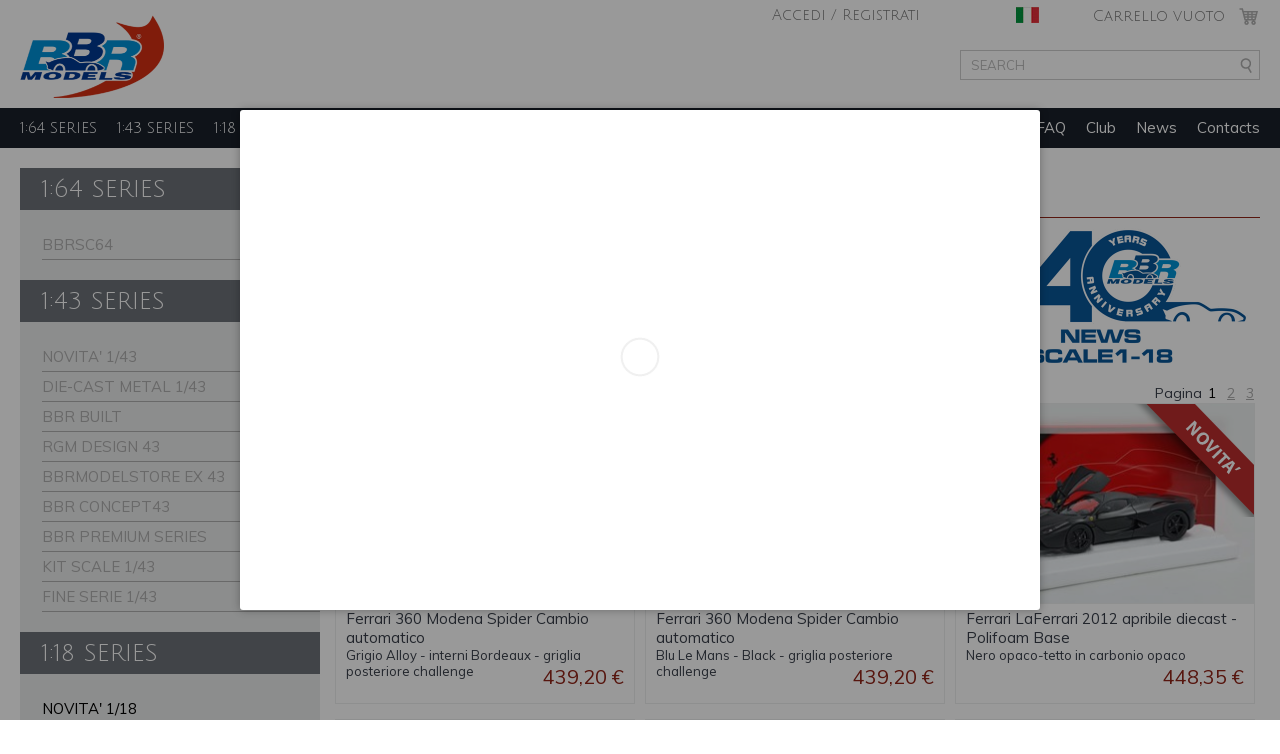

--- FILE ---
content_type: text/html; charset=utf-8
request_url: https://www.bbrmodelstore.com/Italian/category-NOVITA'-1/18.aspx
body_size: 31148
content:
<!DOCTYPE html PUBLIC "-//W3C//DTD XHTML 1.0 Transitional//EN" "http://www.w3.org/TR/xhtml1/DTD/xhtml1-transitional.dtd"><html xmlns="http://www.w3.org/1999/xhtml"><head id="ctl00_HTMLHead"><script src="/js/react/react.production.min.js" crossorigin></script><script src="/js/react/react-dom.production.min.js" crossorigin></script><meta name="apple-itunes-app" content="app-id=1229118176"><meta name="viewport" content="width=1024" /><meta name="format-detection" content="telephone=no" /><link rel="SHORTCUT ICON" href="../../public/img/sysfile/bbr_logo.gif" /><link rel="stylesheet" href="/css/iziModal.css" type="text/css" /><script type='text/javascript'>
 //window.onerror = function (message, url, lineNumber) {
 // //save error and send to server for example.
 // alert(message);
 //};
 </script><script type='text/javascript' src='/JS/jquery-1.11.1.min.js'></script><script type='text/javascript'>
 $j = jQuery.noConflict();
 // Code that uses other library's $ can follow here.
 </script><script type='text/javascript' src='/public/fontawesome/js/all.min.js'></script><link rel="stylesheet" href="/revslider/revslider/public/assets/css/settings.css?rev=5.2.5.1" type="text/css" media="all" /><link rel="stylesheet" href="/revslider/revslider/public/assets/fonts/font-awesome/css/font-awesome.css?rev=5.2.5.1" type="text/css" media="all" /><link rel="stylesheet" href="/revslider/revslider/public/assets/fonts/pe-icon-7-stroke/css/pe-icon-7-stroke.css?rev=5.2.5.1" type="text/css" media="all" /><style type="text/css">
 .tp-caption.MarkerDisplay, .MarkerDisplay {
  font-style: normal;
  font-family: Permanent Marker;
  padding: 0px 0px 0px 0px;
  text-decoration: none;
  background-color: transparent;
  border-color: #000000;
  border-style: none;
  border-width: 0px;
  border-radius: 0px 0px 0px 0px;
  text-shadow: none
 }

 .tp-caption.Restaurant-Display, .Restaurant-Display {
  color: #ffffff;
  font-size: 120px;
  line-height: 120px;
  font-weight: 700;
  font-style: normal;
  font-family: Roboto;
  padding: 0px 0px 0px 0px;
  text-decoration: none;
  background-color: transparent;
  border-color: transparent;
  border-style: none;
  border-width: 0px;
  border-radius: 0px 0px 0px 0px
 }

 .tp-caption.Restaurant-Cursive, .Restaurant-Cursive {
  color: #ffffff;
  font-size: 30px;
  line-height: 30px;
  font-weight: 400;
  font-style: normal;
  font-family: Nothing you could do;
  padding: 0px 0px 0px 0px;
  text-decoration: none;
  background-color: transparent;
  border-color: transparent;
  border-style: none;
  border-width: 0px;
  border-radius: 0px 0px 0px 0px;
  letter-spacing: 2px
 }

 .tp-caption.Restaurant-ScrollDownText, .Restaurant-ScrollDownText {
  color: #ffffff;
  font-size: 17px;
  line-height: 17px;
  font-weight: 400;
  font-style: normal;
  font-family: Roboto;
  padding: 0px 0px 0px 0px;
  text-decoration: none;
  background-color: transparent;
  border-color: transparent;
  border-style: none;
  border-width: 0px;
  border-radius: 0px 0px 0px 0px;
  letter-spacing: 2px
 }

 .tp-caption.Restaurant-Description, .Restaurant-Description {
  color: #ffffff;
  font-size: 20px;
  line-height: 30px;
  font-weight: 300;
  font-style: normal;
  font-family: Roboto;
  padding: 0px 0px 0px 0px;
  text-decoration: none;
  background-color: transparent;
  border-color: transparent;
  border-style: none;
  border-width: 0px;
  border-radius: 0px 0px 0px 0px;
  letter-spacing: 3px
 }

 .tp-caption.Restaurant-Price, .Restaurant-Price {
  color: #ffffff;
  font-size: 30px;
  line-height: 30px;
  font-weight: 300;
  font-style: normal;
  font-family: Roboto;
  padding: 0px 0px 0px 0px;
  text-decoration: none;
  background-color: transparent;
  border-color: transparent;
  border-style: none;
  border-width: 0px;
  border-radius: 0px 0px 0px 0px;
  letter-spacing: 3px
 }

 .tp-caption.Restaurant-Menuitem, .Restaurant-Menuitem {
  color: rgba(255,255,255,1.00);
  font-size: 17px;
  line-height: 17px;
  font-weight: 400;
  font-style: normal;
  font-family: Roboto;
  padding: 10px 30px 10px 30px;
  text-decoration: none;
  text-align: left;
  background-color: rgba(0,0,0,1.00);
  border-color: transparent;
  border-style: none;
  border-width: 0px;
  border-radius: 0px 0px 0px 0px;
  letter-spacing: 2px
 }

 .tp-caption.Furniture-LogoText, .Furniture-LogoText {
  color: rgba(230,207,163,1.00);
  font-size: 160px;
  line-height: 150px;
  font-weight: 300;
  font-style: normal;
  font-family: "Raleway";
  padding: 0px 0px 0px 0px;
  text-decoration: none;
  background-color: transparent;
  border-color: transparent;
  border-style: none;
  border-width: 0px;
  border-radius: 0px 0px 0px 0px;
  text-shadow: none
 }

 .tp-caption.Furniture-Plus, .Furniture-Plus {
  color: rgba(230,207,163,1.00);
  font-size: 20px;
  line-height: 20px;
  font-weight: 400;
  font-style: normal;
  font-family: "Raleway";
  padding: 6px 7px 4px 7px;
  text-decoration: none;
  background-color: rgba(255,255,255,1.00);
  border-color: transparent;
  border-style: none;
  border-width: 0px;
  border-radius: 30px 30px 30px 30px;
  text-shadow: none;
  box-shadow: rgba(0,0,0,0.1) 0 1px 3px
 }

 .tp-caption.Furniture-Title, .Furniture-Title {
  color: rgba(0,0,0,1.00);
  font-size: 20px;
  line-height: 20px;
  font-weight: 700;
  font-style: normal;
  font-family: "Raleway";
  padding: 0px 0px 0px 0px;
  text-decoration: none;
  background-color: transparent;
  border-color: transparent;
  border-style: none;
  border-width: 0px;
  border-radius: 0px 0px 0px 0px;
  text-shadow: none;
  letter-spacing: 3px
 }

 .tp-caption.Furniture-Subtitle, .Furniture-Subtitle {
  color: rgba(0,0,0,1.00);
  font-size: 17px;
  line-height: 20px;
  font-weight: 300;
  font-style: normal;
  font-family: "Raleway";
  padding: 0px 0px 0px 0px;
  text-decoration: none;
  background-color: transparent;
  border-color: transparent;
  border-style: none;
  border-width: 0px;
  border-radius: 0px 0px 0px 0px;
  text-shadow: none
 }

 .tp-caption.Gym-Display, .Gym-Display {
  color: rgba(255,255,255,1.00);
  font-size: 80px;
  line-height: 70px;
  font-weight: 900;
  font-style: normal;
  font-family: Raleway;
  padding: 0px 0px 0px 0px;
  text-decoration: none;
  background-color: transparent;
  border-color: transparent;
  border-style: none;
  border-width: 0px;
  border-radius: 0px 0px 0px 0px
 }

 .tp-caption.Gym-Subline, .Gym-Subline {
  color: rgba(255,255,255,1.00);
  font-size: 30px;
  line-height: 30px;
  font-weight: 100;
  font-style: normal;
  font-family: Raleway;
  padding: 0px 0px 0px 0px;
  text-decoration: none;
  background-color: transparent;
  border-color: transparent;
  border-style: none;
  border-width: 0px;
  border-radius: 0px 0px 0px 0px;
  letter-spacing: 5px
 }

 .tp-caption.Gym-SmallText, .Gym-SmallText {
  color: rgba(255,255,255,1.00);
  font-size: 17px;
  line-height: 22px;
  font-weight: 300;
  font-style: normal;
  font-family: Raleway;
  padding: 0px 0px 0px 0px;
  text-decoration: none;
  background-color: transparent;
  border-color: transparent;
  border-style: none;
  border-width: 0px;
  border-radius: 0px 0px 0px 0px;
  text-shadow: none
 }

 .tp-caption.Fashion-SmallText, .Fashion-SmallText {
  color: rgba(255,255,255,1.00);
  font-size: 12px;
  line-height: 20px;
  font-weight: 600;
  font-style: normal;
  font-family: Raleway;
  padding: 0px 0px 0px 0px;
  text-decoration: none;
  background-color: transparent;
  border-color: transparent;
  border-style: none;
  border-width: 0px;
  border-radius: 0px 0px 0px 0px;
  letter-spacing: 2px
 }

 .tp-caption.Fashion-BigDisplay, .Fashion-BigDisplay {
  color: rgba(0,0,0,1.00);
  font-size: 60px;
  line-height: 60px;
  font-weight: 900;
  font-style: normal;
  font-family: Raleway;
  padding: 0 0 0 0px;
  text-decoration: none;
  background-color: transparent;
  border-color: transparent;
  border-style: none;
  border-width: 0px;
  border-radius: 0 0 0 0px;
  letter-spacing: 2px
 }

 .tp-caption.Fashion-TextBlock, .Fashion-TextBlock {
  color: rgba(0,0,0,1.00);
  font-size: 20px;
  line-height: 40px;
  font-weight: 400;
  font-style: normal;
  font-family: Raleway;
  padding: 0px 0px 0px 0px;
  text-decoration: none;
  background-color: transparent;
  border-color: transparent;
  border-style: none;
  border-width: 0px;
  border-radius: 0px 0px 0px 0px;
  letter-spacing: 2px
 }

 .tp-caption.Sports-Display, .Sports-Display {
  color: rgba(255,255,255,1.00);
  font-size: 130px;
  line-height: 130px;
  font-weight: 100;
  font-style: normal;
  font-family: "Raleway";
  padding: 0 0 0 0px;
  text-decoration: none;
  background-color: transparent;
  border-color: transparent;
  border-style: none;
  border-width: 0px;
  border-radius: 0 0 0 0px;
  letter-spacing: 13px
 }

 .tp-caption.Sports-DisplayFat, .Sports-DisplayFat {
  color: rgba(255,255,255,1.00);
  font-size: 130px;
  line-height: 130px;
  font-weight: 900;
  font-style: normal;
  font-family: "Raleway";
  padding: 0 0 0 0px;
  text-decoration: none;
  background-color: transparent;
  border-color: transparent;
  border-style: none;
  border-width: 0px;
  border-radius: 0 0 0 0px
 }

 .tp-caption.Sports-Subline, .Sports-Subline {
  color: rgba(0,0,0,1.00);
  font-size: 32px;
  line-height: 32px;
  font-weight: 400;
  font-style: normal;
  font-family: "Raleway";
  padding: 0 0 0 0px;
  text-decoration: none;
  background-color: transparent;
  border-color: transparent;
  border-style: none;
  border-width: 0px;
  border-radius: 0 0 0 0px;
  letter-spacing: 4px
 }

 .tp-caption.Instagram-Caption, .Instagram-Caption {
  color: rgba(255,255,255,1.00);
  font-size: 20px;
  line-height: 20px;
  font-weight: 900;
  font-style: normal;
  font-family: Roboto;
  padding: 0px 0px 0px 0px;
  text-decoration: none;
  background-color: transparent;
  border-color: transparent;
  border-style: none;
  border-width: 0px;
  border-radius: 0px 0px 0px 0px
 }

 .tp-caption.News-Title, .News-Title {
  color: rgba(255,255,255,1.00);
  font-size: 70px;
  line-height: 60px;
  font-weight: 400;
  font-style: normal;
  font-family: Roboto Slab;
  padding: 0px 0px 0px 0px;
  text-decoration: none;
  background-color: transparent;
  border-color: transparent;
  border-style: none;
  border-width: 0px;
  border-radius: 0px 0px 0px 0px
 }

 .tp-caption.News-Subtitle, .News-Subtitle {
  color: rgba(255,255,255,1.00);
  font-size: 15px;
  line-height: 24px;
  font-weight: 300;
  font-style: normal;
  font-family: Roboto Slab;
  padding: 0px 0px 0px 0px;
  text-decoration: none;
  background-color: rgba(255,255,255,0);
  border-color: transparent;
  border-style: none;
  border-width: 0px;
  border-radius: 0px 0px 0px 0px
 }

  .tp-caption.News-Subtitle:hover, .News-Subtitle:hover {
  color: rgba(255,255,255,0.65);
  text-decoration: none;
  background-color: rgba(255,255,255,0);
  border-color: transparent;
  border-style: solid;
  border-width: 0px;
  border-radius: 0px 0px 0px 0px
  }

 .tp-caption.Photography-Display, .Photography-Display {
  color: rgba(255,255,255,1.00);
  font-size: 80px;
  line-height: 70px;
  font-weight: 100;
  font-style: normal;
  font-family: Raleway;
  padding: 0px 0px 0px 0px;
  text-decoration: none;
  background-color: transparent;
  border-color: transparent;
  border-style: none;
  border-width: 0px;
  border-radius: 0px 0px 0px 0px;
  letter-spacing: 5px
 }

 .tp-caption.Photography-Subline, .Photography-Subline {
  color: rgba(119,119,119,1.00);
  font-size: 20px;
  line-height: 30px;
  font-weight: 300;
  font-style: normal;
  font-family: Raleway;
  padding: 0px 0px 0px 0px;
  text-decoration: none;
  background-color: transparent;
  border-color: transparent;
  border-style: none;
  border-width: 0px;
  border-radius: 0px 0px 0px 0px;
  letter-spacing: 3px
 }

 .tp-caption.Photography-ImageHover, .Photography-ImageHover {
  color: rgba(255,255,255,1.00);
  font-size: 20px;
  line-height: 22px;
  font-weight: 400;
  font-style: normal;
  font-family:;
  padding: 0px 0px 0px 0px;
  text-decoration: none;
  background-color: transparent;
  border-color: rgba(255,255,255,0);
  border-style: none;
  border-width: 0px;
  border-radius: 0px 0px 0px 0px
 }

  .tp-caption.Photography-ImageHover:hover, .Photography-ImageHover:hover {
  color: rgba(255,255,255,1.00);
  text-decoration: none;
  background-color: transparent;
  border-color: transparent;
  border-style: none;
  border-width: 0px;
  border-radius: 0px 0px 0px 0px
  }

 .tp-caption.Photography-Menuitem, .Photography-Menuitem {
  color: rgba(255,255,255,1.00);
  font-size: 20px;
  line-height: 20px;
  font-weight: 300;
  font-style: normal;
  font-family: Raleway;
  padding: 3px 5px 3px 8px;
  text-decoration: none;
  background-color: rgba(0,0,0,0.65);
  border-color: transparent;
  border-style: none;
  border-width: 0px;
  border-radius: 0px 0px 0px 0px;
  letter-spacing: 2px
 }

  .tp-caption.Photography-Menuitem:hover, .Photography-Menuitem:hover {
  color: rgba(255,255,255,1.00);
  text-decoration: none;
  background-color: rgba(0,255,222,0.65);
  border-color: transparent;
  border-style: none;
  border-width: 0px;
  border-radius: 0px 0px 0px 0px;
  cursor: pointer
  }

 .tp-caption.Photography-Textblock, .Photography-Textblock {
  color: rgba(255,255,255,1.00);
  font-size: 17px;
  line-height: 30px;
  font-weight: 300;
  font-style: normal;
  font-family: Raleway;
  padding: 0px 0px 0px 0px;
  text-decoration: none;
  background-color: transparent;
  border-color: transparent;
  border-style: none;
  border-width: 0px;
  border-radius: 0px 0px 0px 0px;
  letter-spacing: 2px
 }

 .tp-caption.Photography-Subline-2, .Photography-Subline-2 {
  color: rgba(255,255,255,0.35);
  font-size: 20px;
  line-height: 30px;
  font-weight: 300;
  font-style: normal;
  font-family: Raleway;
  padding: 0px 0px 0px 0px;
  text-decoration: none;
  background-color: transparent;
  border-color: transparent;
  border-style: none;
  border-width: 0px;
  border-radius: 0px 0px 0px 0px;
  letter-spacing: 3px
 }

 .tp-caption.Photography-ImageHover2, .Photography-ImageHover2 {
  color: rgba(255,255,255,1.00);
  font-size: 20px;
  line-height: 22px;
  font-weight: 400;
  font-style: normal;
  font-family: Arial;
  padding: 0px 0px 0px 0px;
  text-decoration: none;
  background-color: transparent;
  border-color: rgba(255,255,255,0);
  border-style: none;
  border-width: 0px;
  border-radius: 0px 0px 0px 0px
 }

  .tp-caption.Photography-ImageHover2:hover, .Photography-ImageHover2:hover {
  color: rgba(255,255,255,1.00);
  text-decoration: none;
  background-color: transparent;
  border-color: transparent;
  border-style: none;
  border-width: 0px;
  border-radius: 0px 0px 0px 0px;
  cursor: pointer
  }

 .tp-caption.WebProduct-Title, .WebProduct-Title {
  color: rgba(51,51,51,1.00);
  font-size: 90px;
  line-height: 90px;
  font-weight: 100;
  font-style: normal;
  font-family: Raleway;
  padding: 0px 0px 0px 0px;
  text-decoration: none;
  background-color: transparent;
  border-color: transparent;
  border-style: none;
  border-width: 0px;
  border-radius: 0px 0px 0px 0px
 }

 .tp-caption.WebProduct-SubTitle, .WebProduct-SubTitle {
  color: rgba(153,153,153,1.00);
  font-size: 15px;
  line-height: 20px;
  font-weight: 400;
  font-style: normal;
  font-family: Raleway;
  padding: 0px 0px 0px 0px;
  text-decoration: none;
  background-color: transparent;
  border-color: transparent;
  border-style: none;
  border-width: 0px;
  border-radius: 0px 0px 0px 0px
 }

 .tp-caption.WebProduct-Content, .WebProduct-Content {
  color: rgba(153,153,153,1.00);
  font-size: 16px;
  line-height: 24px;
  font-weight: 600;
  font-style: normal;
  font-family: Raleway;
  padding: 0px 0px 0px 0px;
  text-decoration: none;
  background-color: transparent;
  border-color: transparent;
  border-style: none;
  border-width: 0px;
  border-radius: 0px 0px 0px 0px
 }

 .tp-caption.WebProduct-Menuitem, .WebProduct-Menuitem {
  color: rgba(255,255,255,1.00);
  font-size: 15px;
  line-height: 20px;
  font-weight: 500;
  font-style: normal;
  font-family: Raleway;
  padding: 3px 5px 3px 8px;
  text-decoration: none;
  text-align: left;
  background-color: rgba(51,51,51,1.00);
  border-color: transparent;
  border-style: none;
  border-width: 0px;
  border-radius: 0px 0px 0px 0px;
  letter-spacing: 2px
 }

  .tp-caption.WebProduct-Menuitem:hover, .WebProduct-Menuitem:hover {
  color: rgba(153,153,153,1.00);
  text-decoration: none;
  background-color: rgba(255,255,255,1.00);
  border-color: transparent;
  border-style: none;
  border-width: 0px;
  border-radius: 0px 0px 0px 0px;
  cursor: pointer
  }

 .tp-caption.WebProduct-Title-Light, .WebProduct-Title-Light {
  color: rgba(255,255,255,1.00);
  font-size: 90px;
  line-height: 90px;
  font-weight: 100;
  font-style: normal;
  font-family: Raleway;
  padding: 0px 0px 0px 0px;
  text-decoration: none;
  text-align: left;
  background-color: transparent;
  border-color: transparent;
  border-style: none;
  border-width: 0px;
  border-radius: 0px 0px 0px 0px
 }

 .tp-caption.WebProduct-SubTitle-Light, .WebProduct-SubTitle-Light {
  color: rgba(255,255,255,0.35);
  font-size: 15px;
  line-height: 20px;
  font-weight: 400;
  font-style: normal;
  font-family: Raleway;
  padding: 0px 0px 0px 0px;
  text-decoration: none;
  text-align: left;
  background-color: transparent;
  border-color: transparent;
  border-style: none;
  border-width: 0px;
  border-radius: 0px 0px 0px 0px
 }

 .tp-caption.WebProduct-Content-Light, .WebProduct-Content-Light {
  color: rgba(255,255,255,0.65);
  font-size: 16px;
  line-height: 24px;
  font-weight: 600;
  font-style: normal;
  font-family: Raleway;
  padding: 0px 0px 0px 0px;
  text-decoration: none;
  text-align: left;
  background-color: transparent;
  border-color: transparent;
  border-style: none;
  border-width: 0px;
  border-radius: 0px 0px 0px 0px
 }

 .tp-caption.FatRounded, .FatRounded {
  color: rgba(255,255,255,1.00);
  font-size: 30px;
  line-height: 30px;
  font-weight: 900;
  font-style: normal;
  font-family: Raleway;
  padding: 20px 22px 20px 25px;
  text-decoration: none;
  text-align: left;
  background-color: rgba(0,0,0,0.50);
  border-color: rgba(211,211,211,1.00);
  border-style: none;
  border-width: 0px;
  border-radius: 50px 50px 50px 50px;
  text-shadow: none
 }

  .tp-caption.FatRounded:hover, .FatRounded:hover {
  color: rgba(255,255,255,1.00);
  text-decoration: none;
  background-color: rgba(0,0,0,1.00);
  border-color: rgba(211,211,211,1.00);
  border-style: none;
  border-width: 0px;
  border-radius: 50px 50px 50px 50px;
  cursor: pointer
  }

 .tp-caption.NotGeneric-Title, .NotGeneric-Title {
  color: rgba(255,255,255,1.00);
  font-size: 70px;
  line-height: 70px;
  font-weight: 800;
  font-style: normal;
  font-family: Raleway;
  padding: 10px 0px 10px 0;
  text-decoration: none;
  background-color: transparent;
  border-color: transparent;
  border-style: none;
  border-width: 0px;
  border-radius: 0 0 0 0px
 }

 .tp-caption.NotGeneric-SubTitle, .NotGeneric-SubTitle {
  color: rgba(255,255,255,1.00);
  font-size: 13px;
  line-height: 20px;
  font-weight: 500;
  font-style: normal;
  font-family: Raleway;
  padding: 0 0 0 0px;
  text-decoration: none;
  background-color: transparent;
  border-color: transparent;
  border-style: none;
  border-width: 0px;
  border-radius: 0 0 0 0px;
  letter-spacing: 4px;
  text-align: left
 }

 .tp-caption.NotGeneric-CallToAction, .NotGeneric-CallToAction {
  color: rgba(255,255,255,1.00);
  font-size: 14px;
  line-height: 14px;
  font-weight: 500;
  font-style: normal;
  font-family: Raleway;
  padding: 10px 30px 10px 30px;
  text-decoration: none;
  background-color: rgba(0,0,0,0);
  border-color: rgba(255,255,255,0.50);
  border-style: solid;
  border-width: 1px;
  border-radius: 0px 0px 0px 0px;
  letter-spacing: 3px;
  text-align: left
 }

  .tp-caption.NotGeneric-CallToAction:hover, .NotGeneric-CallToAction:hover {
  color: rgba(255,255,255,1.00);
  text-decoration: none;
  background-color: transparent;
  border-color: rgba(255,255,255,1.00);
  border-style: solid;
  border-width: 1px;
  border-radius: 0px 0px 0px 0px;
  cursor: pointer
  }

 .tp-caption.NotGeneric-Icon, .NotGeneric-Icon {
  color: rgba(255,255,255,1.00);
  font-size: 30px;
  line-height: 30px;
  font-weight: 400;
  font-style: normal;
  font-family: Raleway;
  padding: 0px 0px 0px 0px;
  text-decoration: none;
  background-color: rgba(0,0,0,0);
  border-color: rgba(255,255,255,0);
  border-style: solid;
  border-width: 0px;
  border-radius: 0px 0px 0px 0px;
  letter-spacing: 3px;
  text-align: left
 }

 .tp-caption.NotGeneric-Menuitem, .NotGeneric-Menuitem {
  color: rgba(255,255,255,1.00);
  font-size: 14px;
  line-height: 14px;
  font-weight: 500;
  font-style: normal;
  font-family: Raleway;
  padding: 27px 30px 27px 30px;
  text-decoration: none;
  background-color: rgba(0,0,0,0);
  border-color: rgba(255,255,255,0.15);
  border-style: solid;
  border-width: 1px;
  border-radius: 0px 0px 0px 0px;
  letter-spacing: 3px;
  text-align: left
 }

  .tp-caption.NotGeneric-Menuitem:hover, .NotGeneric-Menuitem:hover {
  color: rgba(255,255,255,1.00);
  text-decoration: none;
  background-color: rgba(0,0,0,0);
  border-color: rgba(255,255,255,1.00);
  border-style: solid;
  border-width: 1px;
  border-radius: 0px 0px 0px 0px;
  cursor: pointer
  }

 .tp-caption.MarkerStyle, .MarkerStyle {
  color: rgba(255,255,255,1.00);
  font-size: 17px;
  line-height: 30px;
  font-weight: 100;
  font-style: normal;
  font-family: "Permanent Marker";
  padding: 0 0 0 0px;
  text-decoration: none;
  background-color: transparent;
  border-color: transparent;
  border-style: none;
  border-width: 0px;
  border-radius: 0 0 0 0px;
  text-align: left
 }

 .tp-caption.Gym-Menuitem, .Gym-Menuitem {
  color: rgba(255,255,255,1.00);
  font-size: 20px;
  line-height: 20px;
  font-weight: 300;
  font-style: normal;
  font-family: Raleway;
  padding: 3px 5px 3px 8px;
  text-decoration: none;
  text-align: left;
  background-color: rgba(0,0,0,1.00);
  border-color: rgba(255,255,255,0);
  border-style: solid;
  border-width: 2px;
  border-radius: 3px 3px 3px 3px;
  letter-spacing: 2px
 }

  .tp-caption.Gym-Menuitem:hover, .Gym-Menuitem:hover {
  color: rgba(255,255,255,1.00);
  text-decoration: none;
  background-color: rgba(0,0,0,1.00);
  border-color: rgba(255,255,255,0.25);
  border-style: solid;
  border-width: 2px;
  border-radius: 3px 3px 3px 3px;
  cursor: pointer
  }

 .tp-caption.Newspaper-Button, .Newspaper-Button {
  color: rgba(255,255,255,1.00);
  font-size: 13px;
  line-height: 17px;
  font-weight: 700;
  font-style: normal;
  font-family: Roboto;
  padding: 12px 35px 12px 35px;
  text-decoration: none;
  text-align: left;
  background-color: rgba(255,255,255,0);
  border-color: rgba(255,255,255,0.25);
  border-style: solid;
  border-width: 1px;
  border-radius: 0px 0px 0px 0px;
  letter-spacing: 2px
 }

  .tp-caption.Newspaper-Button:hover, .Newspaper-Button:hover {
  color: rgba(0,0,0,1.00);
  text-decoration: none;
  background-color: rgba(255,255,255,1.00);
  border-color: rgba(255,255,255,1.00);
  border-style: solid;
  border-width: 1px;
  border-radius: 0px 0px 0px 0px;
  cursor: pointer
  }

 .tp-caption.Newspaper-Subtitle, .Newspaper-Subtitle {
  color: rgba(168,216,238,1.00);
  font-size: 15px;
  line-height: 20px;
  font-weight: 900;
  font-style: normal;
  font-family: Roboto;
  padding: 0px 0px 0px 0px;
  text-decoration: none;
  text-align: left;
  background-color: transparent;
  border-color: transparent;
  border-style: none;
  border-width: 0px;
  border-radius: 0px 0px 0px 0px
 }

 .tp-caption.Newspaper-Title, .Newspaper-Title {
  color: rgba(255,255,255,1.00);
  font-size: 50px;
  line-height: 55px;
  font-weight: 400;
  font-style: normal;
  font-family: "Roboto Slab";
  padding: 0px 0px 10px 0px;
  text-decoration: none;
  text-align: left;
  background-color: transparent;
  border-color: transparent;
  border-style: none;
  border-width: 0px;
  border-radius: 0px 0px 0px 0px
 }

 .tp-caption.Newspaper-Title-Centered, .Newspaper-Title-Centered {
  color: rgba(255,255,255,1.00);
  font-size: 50px;
  line-height: 55px;
  font-weight: 400;
  font-style: normal;
  font-family: "Roboto Slab";
  padding: 0px 0px 10px 0px;
  text-decoration: none;
  text-align: center;
  background-color: transparent;
  border-color: transparent;
  border-style: none;
  border-width: 0px;
  border-radius: 0px 0px 0px 0px
 }

 .tp-caption.Hero-Button, .Hero-Button {
  color: rgba(255,255,255,1.00);
  font-size: 14px;
  line-height: 14px;
  font-weight: 500;
  font-style: normal;
  font-family: Raleway;
  padding: 10px 30px 10px 30px;
  text-decoration: none;
  text-align: left;
  background-color: rgba(0,0,0,0);
  border-color: rgba(255,255,255,0.50);
  border-style: solid;
  border-width: 1px;
  border-radius: 0px 0px 0px 0px;
  letter-spacing: 3px
 }

  .tp-caption.Hero-Button:hover, .Hero-Button:hover {
  color: rgba(0,0,0,1.00);
  text-decoration: none;
  background-color: rgba(255,255,255,1.00);
  border-color: rgba(255,255,255,1.00);
  border-style: solid;
  border-width: 1px;
  border-radius: 0px 0px 0px 0px;
  cursor: pointer
  }

 .tp-caption.Video-Title, .Video-Title {
  color: rgba(255,255,255,1.00);
  font-size: 30px;
  line-height: 30px;
  font-weight: 900;
  font-style: normal;
  font-family: Raleway;
  padding: 5px 5px 5px 5px;
  text-decoration: none;
  text-align: left;
  background-color: rgba(0,0,0,1.00);
  border-color: transparent;
  border-style: none;
  border-width: 0px;
  border-radius: 0px 0px 0px 0px
 }

 .tp-caption.Video-SubTitle, .Video-SubTitle {
  color: rgba(255,255,255,1.00);
  font-size: 12px;
  line-height: 12px;
  font-weight: 600;
  font-style: normal;
  font-family: Raleway;
  padding: 5px 5px 5px 5px;
  text-decoration: none;
  text-align: left;
  background-color: rgba(0,0,0,0.35);
  border-color: transparent;
  border-style: none;
  border-width: 0px;
  border-radius: 0px 0px 0px 0px;
  letter-spacing: 2px
 }

 .tp-caption.NotGeneric-Button, .NotGeneric-Button {
  color: rgba(255,255,255,1.00);
  font-size: 14px;
  line-height: 14px;
  font-weight: 500;
  font-style: normal;
  font-family: Raleway;
  padding: 10px 30px 10px 30px;
  text-decoration: none;
  text-align: left;
  background-color: rgba(0,0,0,0);
  border-color: rgba(255,255,255,0.50);
  border-style: solid;
  border-width: 1px;
  border-radius: 0px 0px 0px 0px;
  letter-spacing: 3px;
  text-align: left
 }

  .tp-caption.NotGeneric-Button:hover, .NotGeneric-Button:hover {
  color: rgba(255,255,255,1.00);
  text-decoration: none;
  background-color: transparent;
  border-color: rgba(255,255,255,1.00);
  border-style: solid;
  border-width: 1px;
  border-radius: 0px 0px 0px 0px;
  cursor: pointer
  }

 .tp-caption.NotGeneric-BigButton, .NotGeneric-BigButton {
  color: rgba(255,255,255,1.00);
  font-size: 14px;
  line-height: 14px;
  font-weight: 500;
  font-style: normal;
  font-family: Raleway;
  padding: 27px 30px 27px 30px;
  text-decoration: none;
  text-align: left;
  background-color: rgba(0,0,0,0);
  border-color: rgba(255,255,255,0.15);
  border-style: solid;
  border-width: 1px;
  border-radius: 0px 0px 0px 0px;
  letter-spacing: 3px
 }

  .tp-caption.NotGeneric-BigButton:hover, .NotGeneric-BigButton:hover {
  color: rgba(255,255,255,1.00);
  text-decoration: none;
  background-color: rgba(0,0,0,0);
  border-color: rgba(255,255,255,1.00);
  border-style: solid;
  border-width: 1px;
  border-radius: 0px 0px 0px 0px;
  cursor: pointer
  }

 .tp-caption.WebProduct-Button, .WebProduct-Button {
  color: rgba(255,255,255,1.00);
  font-size: 16px;
  line-height: 48px;
  font-weight: 600;
  font-style: normal;
  font-family: Raleway;
  padding: 0px 40px 0px 40px;
  text-decoration: none;
  text-align: left;
  background-color: rgba(51,51,51,1.00);
  border-color: rgba(0,0,0,1.00);
  border-style: none;
  border-width: 2px;
  border-radius: 0px 0px 0px 0px;
  letter-spacing: 1px
 }

  .tp-caption.WebProduct-Button:hover, .WebProduct-Button:hover {
  color: rgba(51,51,51,1.00);
  text-decoration: none;
  background-color: rgba(255,255,255,1.00);
  border-color: rgba(0,0,0,1.00);
  border-style: none;
  border-width: 2px;
  border-radius: 0px 0px 0px 0px
  }

 .tp-caption.Restaurant-Button, .Restaurant-Button {
  color: rgba(255,255,255,1.00);
  font-size: 17px;
  line-height: 17px;
  font-weight: 500;
  font-style: normal;
  font-family: Roboto;
  padding: 12px 35px 12px 35px;
  text-decoration: none;
  text-align: left;
  background-color: rgba(10,10,10,0);
  border-color: rgba(255,255,255,0.50);
  border-style: solid;
  border-width: 2px;
  border-radius: 0px 0px 0px 0px;
  letter-spacing: 3px
 }

  .tp-caption.Restaurant-Button:hover, .Restaurant-Button:hover {
  color: rgba(255,255,255,1.00);
  text-decoration: none;
  background-color: rgba(0,0,0,0);
  border-color: rgba(255,224,129,1.00);
  border-style: solid;
  border-width: 2px;
  border-radius: 0px 0px 0px 0px
  }

 .tp-caption.Gym-Button, .Gym-Button {
  color: rgba(255,255,255,1.00);
  font-size: 15px;
  line-height: 15px;
  font-weight: 600;
  font-style: normal;
  font-family: Raleway;
  padding: 13px 35px 13px 35px;
  text-decoration: none;
  text-align: left;
  background-color: rgba(139,192,39,1.00);
  border-color: rgba(0,0,0,0);
  border-style: solid;
  border-width: 0px;
  border-radius: 30px 30px 30px 30px;
  letter-spacing: 1px
 }

  .tp-caption.Gym-Button:hover, .Gym-Button:hover {
  color: rgba(255,255,255,1.00);
  text-decoration: none;
  background-color: rgba(114,168,0,1.00);
  border-color: rgba(0,0,0,0);
  border-style: solid;
  border-width: 0px;
  border-radius: 30px 30px 30px 30px;
  cursor: pointer
  }

 .tp-caption.Gym-Button-Light, .Gym-Button-Light {
  color: rgba(255,255,255,1.00);
  font-size: 15px;
  line-height: 15px;
  font-weight: 600;
  font-style: normal;
  font-family: Raleway;
  padding: 12px 35px 12px 35px;
  text-decoration: none;
  text-align: left;
  background-color: transparent;
  border-color: rgba(255,255,255,0.25);
  border-style: solid;
  border-width: 2px;
  border-radius: 30px 30px 30px 30px
 }

  .tp-caption.Gym-Button-Light:hover, .Gym-Button-Light:hover {
  color: rgba(255,255,255,1.00);
  text-decoration: none;
  background-color: rgba(114,168,0,0);
  border-color: rgba(139,192,39,1.00);
  border-style: solid;
  border-width: 2px;
  border-radius: 30px 30px 30px 30px;
  cursor: pointer
  }

 .tp-caption.Sports-Button-Light, .Sports-Button-Light {
  color: rgba(255,255,255,1.00);
  font-size: 17px;
  line-height: 17px;
  font-weight: 600;
  font-style: normal;
  font-family: Raleway;
  padding: 12px 35px 12px 35px;
  text-decoration: none;
  text-align: left;
  background-color: rgba(0,0,0,0);
  border-color: rgba(255,255,255,0.50);
  border-style: solid;
  border-width: 2px;
  border-radius: 0px 0px 0px 0px;
  letter-spacing: 2px
 }

  .tp-caption.Sports-Button-Light:hover, .Sports-Button-Light:hover {
  color: rgba(255,255,255,1.00);
  text-decoration: none;
  background-color: rgba(0,0,0,0);
  border-color: rgba(255,255,255,1.00);
  border-style: solid;
  border-width: 2px;
  border-radius: 0px 0px 0px 0px
  }

 .tp-caption.Sports-Button-Red, .Sports-Button-Red {
  color: rgba(255,255,255,1.00);
  font-size: 17px;
  line-height: 17px;
  font-weight: 600;
  font-style: normal;
  font-family: Raleway;
  padding: 12px 35px 12px 35px;
  text-decoration: none;
  text-align: left;
  background-color: rgba(219,28,34,1.00);
  border-color: rgba(219,28,34,0);
  border-style: solid;
  border-width: 2px;
  border-radius: 0px 0px 0px 0px;
  letter-spacing: 2px
 }

  .tp-caption.Sports-Button-Red:hover, .Sports-Button-Red:hover {
  color: rgba(255,255,255,1.00);
  text-decoration: none;
  background-color: rgba(0,0,0,1.00);
  border-color: rgba(0,0,0,1.00);
  border-style: solid;
  border-width: 2px;
  border-radius: 0px 0px 0px 0px
  }

 .tp-caption.Photography-Button, .Photography-Button {
  color: rgba(255,255,255,1.00);
  font-size: 15px;
  line-height: 15px;
  font-weight: 600;
  font-style: normal;
  font-family: Raleway;
  padding: 13px 35px 13px 35px;
  text-decoration: none;
  text-align: left;
  background-color: rgba(0,0,0,0);
  border-color: rgba(255,255,255,0.25);
  border-style: solid;
  border-width: 1px;
  border-radius: 30px 30px 30px 30px;
  letter-spacing: 1px
 }

  .tp-caption.Photography-Button:hover, .Photography-Button:hover {
  color: rgba(255,255,255,1.00);
  text-decoration: none;
  background-color: rgba(0,0,0,0);
  border-color: rgba(255,255,255,1.00);
  border-style: solid;
  border-width: 1px;
  border-radius: 30px 30px 30px 30px
  }

 .tp-caption.Newspaper-Button-2, .Newspaper-Button-2 {
  color: rgba(255,255,255,1.00);
  font-size: 15px;
  line-height: 15px;
  font-weight: 900;
  font-style: normal;
  font-family: Roboto;
  padding: 10px 30px 10px 30px;
  text-decoration: none;
  text-align: left;
  background-color: rgba(0,0,0,0);
  border-color: rgba(255,255,255,0.50);
  border-style: solid;
  border-width: 2px;
  border-radius: 3px 3px 3px 3px
 }

  .tp-caption.Newspaper-Button-2:hover, .Newspaper-Button-2:hover {
  color: rgba(255,255,255,1.00);
  text-decoration: none;
  background-color: rgba(0,0,0,0);
  border-color: rgba(255,255,255,1.00);
  border-style: solid;
  border-width: 2px;
  border-radius: 3px 3px 3px 3px;
  cursor: pointer
  }

 </style><style type="text/css"></style><script type='text/javascript' src='/revslider/revslider/public/assets/js/jquery.themepunch.tools.min.js?rev=5.2.5.1'></script><script type='text/javascript' src='/revslider/revslider/public/assets/js/jquery.themepunch.revolution.min.js?rev=5.2.5.1'></script><script type="text/javascript" src="/revslider/plugins/revslider-whiteboard-addon/public/assets/js/revolution.addon.whiteboard.min.js"></script><script type="text/javascript" src="/swfobject.js"></script><script type="text/javascript" src="/JS/mootools.js"></script><script type="text/javascript" src="/JS/multibox.js"></script><script type="text/javascript" src="/JS/overlay.js"></script><script src="/JS/lazyload.js" type="text/javascript"></script><script type="text/javascript" src="/JS/xfade2.js"></script><link rel="stylesheet" href="/JS/slideshow.css" type="text/css" /><link href="/JS/multibox.css" rel="stylesheet" type="text/css" /><script>function getCookie(name) { var value = "; " + document.cookie; var parts = value.split("; " + name + "="); if (parts.length === 2) return parts.pop().split(';').shift(); return null;}var checkCookieInterval = setInterval(function () { var necessaryCookie = getCookie('NecessaryCookies'); if (necessaryCookie !== null) { clearInterval(checkCookieInterval); var linkNewsletter = "/popUps/Newsletter.aspx"; $j('#modal_newsletter').iziModal({ title: '', iframe: true, width: 600 }); $j('#modal_newsletter').iziModal('open', linkNewsletter); }}, 3000);</script><script type="text/javascript" language="javascript">
 function ShowCountrySelectDIV() {
  var div = document.getElementById("CountrySelectDIV");
  div.className = "CountrySelectStyle";
 }

 function HideCountrySelectDIV() {
  var div = document.getElementById("CountrySelectDIV");
  div.className = "CountrySelectStyleHidden";
 }
 </script><meta http-equiv="Content-Type" content="text/html; charset=UTF-8" /><meta name="author" content="StudioCM" /><meta http-equiv="imagetoolbar" content="false" /><meta name="robots" content="all" /><meta name="rating" content="general" /><link rel='image_src' href='https://www.bbrmodelstore.com/public/img/sysfile/leo.jpg' /><link href="/js/tabcontent.css" rel="stylesheet" type="text/css" /><script src="/js/tabcontent.js" type="text/javascript"></script><link href="https://fonts.googleapis.com/css?family=Muli:400,300" rel="stylesheet" type="text/css" /><link href="https://fonts.googleapis.com/css?family=Julius+Sans+One" rel="stylesheet" type="text/css" /><link href="https://fonts.googleapis.com/css?family=Lato" rel="stylesheet" type="text/css" /><script src="/_mobile/JS/jquery.easing.1.3.js" type="text/javascript"></script><script src="/_mobile/JS/jquery.easing.compatibility.js" type="text/javascript"></script><script src="/_mobile/JS/menu.js" type="text/javascript"></script><script src="/JS/jquery.modal.js" type="text/javascript" charset="utf-8"></script><link href="/JS/jquery.modal.css" rel="stylesheet" type="text/css" /><link href="https://cdnjs.cloudflare.com/ajax/libs/select2/4.0.3/css/select2.min.css" rel="stylesheet" /><script src="https://cdnjs.cloudflare.com/ajax/libs/select2/4.0.3/js/select2.min.js"></script><title>
	::BBRModelStore.com
</title><link href="../../App_Themes/default/autocomplete.1.0.css" type="text/css" rel="stylesheet" /><link href="../../App_Themes/default/BackEndStyle.1.0.css" type="text/css" rel="stylesheet" /><link href="../../App_Themes/default/bbrmodels.css" type="text/css" rel="stylesheet" /><link href="../../App_Themes/default/Bottoni.1.2.css" type="text/css" rel="stylesheet" /><link href="../../App_Themes/default/BuyingBreadCrumbPath.1.0.css" type="text/css" rel="stylesheet" /><link href="../../App_Themes/default/BuyingHelp.1.0.css" type="text/css" rel="stylesheet" /><link href="../../App_Themes/default/Cornici.1.0.css" type="text/css" rel="stylesheet" /><link href="../../App_Themes/default/eCommerce_FamiglieProdotti.1.0.css" type="text/css" rel="stylesheet" /><link href="../../App_Themes/default/eCommerce_SchedaAutore.1.0.css" type="text/css" rel="stylesheet" /><link href="../../App_Themes/default/eCommerce_ShortCutsRicerca.1.0.css" type="text/css" rel="stylesheet" /><link href="../../App_Themes/default/eCommerceStyle.2.1.css" type="text/css" rel="stylesheet" /><link href="../../App_Themes/default/eCommerceStyleCarrello.2.2.css" type="text/css" rel="stylesheet" /><link href="../../App_Themes/default/eCommerceStyleSchedaProdotto.2.4.css" type="text/css" rel="stylesheet" /><link href="../../App_Themes/default/eCommerceStyleVisualizzaProdotti.2.3.css" type="text/css" rel="stylesheet" /><link href="../../App_Themes/default/kitsheet.1.0.css" type="text/css" rel="stylesheet" /><link href="../../App_Themes/default/menu.1.1.css" type="text/css" rel="stylesheet" /><link href="../../App_Themes/default/MenuCategorieProdotti.1.0.css" type="text/css" rel="stylesheet" /><link href="../../App_Themes/default/MenuLeftPagine.1.0.css" type="text/css" rel="stylesheet" /><link href="../../App_Themes/default/MenuRight.1.0.css" type="text/css" rel="stylesheet" /><link href="../../App_Themes/default/mobile.1.6.css" type="text/css" rel="stylesheet" /><link href="../../App_Themes/default/PopUpCart.1.1.css" type="text/css" rel="stylesheet" /><link href="../../App_Themes/default/responsiveObjs.1.4.css" type="text/css" rel="stylesheet" /><link href="../../App_Themes/default/RoundedBoxes.1.0.css" type="text/css" rel="stylesheet" /><link href="../../App_Themes/default/skeleton.1.2.css" type="text/css" rel="stylesheet" /><link href="../../App_Themes/default/Style2025.09.css" type="text/css" rel="stylesheet" /><link href="../../App_Themes/default/StyleSheet.3.4.css" type="text/css" rel="stylesheet" /><link href="../../App_Themes/default/testi.1.0.css" type="text/css" rel="stylesheet" /><link href="/browser_css/notiexplorer.css" type="text/css" rel="stylesheet" /><meta name="title" content="BBRModels" /><meta name="content-language" content="it-IT,it-CH" /></head><body style="height: 1%; overflow-y: auto;" onload="imgPreload()"><a id="a_sollecito" class="mb a_sollecito" rel="width:662,height:540,url:PopUpSollecitoPreorder.aspx" style="text-decoration: underline; cursor: pointer; display: none;">Sollecito preorder</a><form name="aspnetForm" method="post" action="./18.aspx" id="aspnetForm"><div><input type="hidden" name="__EVENTTARGET" id="__EVENTTARGET" value="" /><input type="hidden" name="__EVENTARGUMENT" id="__EVENTARGUMENT" value="" /><input type="hidden" name="__LASTFOCUS" id="__LASTFOCUS" value="" /><input type="hidden" name="__VIEWSTATE" id="__VIEWSTATE" value="/wEPZwUPOGRlNTk0NjQzYWM1OWVm6Nw0Esitms+tpwZcKScEG3ulXG84ZVCY9Rk93an5czs=" /></div><script type="text/javascript">
//<![CDATA[
var theForm = document.forms['aspnetForm'];
function __doPostBack(eventTarget, eventArgument) {
 if (!theForm.onsubmit || (theForm.onsubmit() != false)) {
 theForm.__EVENTTARGET.value = eventTarget;
 theForm.__EVENTARGUMENT.value = eventArgument;
 theForm.submit();
 }
}
//]]></script><script src="/WebResource.axd?d=ySx1_PRWyFr3KyvoLp7xGm59mEdS_MYd5ZUeJ09qWRdxW9ZJ9YA-k2YFOEvQSOF2gT5UlX9kuMZQjcL3o98a49TaPWspYvu25broRRFSJrg1&amp;t=638628296640000000" type="text/javascript"></script><script type="text/javascript">
//<![CDATA[
function CallServer(arg, context){ WebForm_DoCallback('ctl00',arg,executeStat,context,null,false)} ;//]]></script><script src="/JS/ImgTrailing.js" type="text/javascript"></script><script src="/JS/ImgTrailingFamily.js" type="text/javascript"></script><script src="/JS/ImgTrailingPreview.js" type="text/javascript"></script><div class="flags_overlay hidden"></div><div class="flags_div hidden"><div class="mobile_flag_title" >SELECT YOUR COUNTRY</div><select name="ctl00$MobileChangeCountry$DDL_Nazione" onchange="javascript:setTimeout(&#39;__doPostBack(\&#39;ctl00$MobileChangeCountry$DDL_Nazione\&#39;,\&#39;\&#39;)&#39;, 0)" id="ctl00_MobileChangeCountry_DDL_Nazione" class="mobile_flag_ddl"><option value="GL|12|128">Andorra</option><option value="GL|18|128">Argentina</option><option value="GL|13|128">Australia</option><option value="EU|11|128">Austria</option><option value="GL|74|128">Azerbaijan</option><option value="GL|64|128">Bahrain</option><option value="EU|21|128">Belgium</option><option value="GL|86|128">Bolivia</option><option value="GL|22|128">Brazil</option><option value="GL|73|128">Brunei</option><option value="EU|81|128">Bulgaria</option><option value="GL|76|128">Cambodia</option><option value="GL|44|128">Canada</option><option value="EU|91|128">Canarias</option><option value="GL|65|128">Chile</option><option value="GL|23|128">China</option><option value="GL|56|128">Columbia</option><option value="EU|75|128">Croatia</option><option value="EU|60|128">Cyprus</option><option value="EU|35|128">Czech Republic</option><option value="EU|24|128">Denmark</option><option value="GL|94|128">Egypt</option><option value="EU|71|128">Estonia</option><option value="EU|25|128">Finland</option><option value="EU|26|128">France</option><option value="EU|27|128">Germany</option><option value="GL|29|128">Great Britain</option><option value="EU|30|128">Greece</option><option value="GL|99|128">Guatemala</option><option value="GL|83|128">Guernsey</option><option value="GL|14|128">Honduras</option><option value="GL|20|128">Hong Kong</option><option value="EU|57|128">Hungary</option><option value="GL|98|128">Iceland</option><option value="GL|67|128">India</option><option value="GL|55|128">Indonesia</option><option value="EU|36|128">Ireland</option><option value="GL|66|128">Israel</option><option selected="selected" value="IT|10|212">Italia</option><option value="GL|28|128">Japan</option><option value="GL|95|128">Jersey</option><option value="GL|96|128">Kazakistan</option><option value="GL|93|128">Kuwait</option><option value="EU|77|128">Latvia</option><option value="EU|80|128">Lithuania</option><option value="EU|31|128">Luxembourg</option><option value="GL|88|128">Macao SAR</option><option value="GL|51|128">Malaysia</option><option value="EU|15|128">Malta</option><option value="GL|54|128">Mexico</option><option value="EU|87|128">Monaco</option><option value="GL|79|128">Morocco</option><option value="EU|33|128">Netherlands</option><option value="GL|53|128">New Zealand</option><option value="GL|92|128">Northern Ireland</option><option value="GL|47|128">Norway</option><option value="GL|82|128">Oman</option><option value="GL|90|128">Peru</option><option value="GL|45|128">Philippine</option><option value="EU|43|128">Poland</option><option value="EU|34|128">Portugal</option><option value="GL|61|128">Puerto Rico</option><option value="GL|84|128">Qatar</option><option value="GL|85|128">Reunion</option><option value="EU|37|128">Rumania</option><option value="GL|63|128">Russia</option><option value="GL|16|128">San Marino</option><option value="GL|70|128">Saudi Arabia</option><option value="GL|89|128">Serbia</option><option value="GL|17|128">Singapore</option><option value="EU|69|128">Slovakia</option><option value="EU|72|128">Slovenia</option><option value="GL|49|128">South Africa</option><option value="GL|52|128">South Korea</option><option value="EU|38|128">Spain</option><option value="EU|40|128">Sweden</option><option value="GL|41|128">Switzerland</option><option value="GL|19|128">Taiwan</option><option value="GL|42|128">Thailand</option><option value="GL|97|128">Trinidad and T.</option><option value="GL|46|128">UAE</option><option value="GL|50|128">Ukraine</option><option value="GL|39|128">USA</option><option value="GL|62|128">Venezuela</option><option value="GL|68|128">Viet Nam</option></select><a id="ctl00_MobileChangeCountry_LB_Cancel" class="mobile_flag_btn" href="javascript:WebForm_DoPostBackWithOptions(new WebForm_PostBackOptions(&quot;ctl00$MobileChangeCountry$LB_Cancel&quot;, &quot;&quot;, true, &quot;&quot;, &quot;&quot;, false, true))">CANCEL</a></div><div class="initialToBarHeight"></div><div id="menuLeft" class="scrollable mobile"><div id="menuLeftContent"><div id="ctl00_MenuLeft_divNonLogged" class="loginsignin"><div class="loginsignin_inner"><div class="valignDiv" ><img src="/_mobile/imgs/icologin.png" /></div><div class="valignDiv" ><a id="ctl00_MenuLeft_LB_MyBBR" Visble="false" href="javascript:WebForm_DoPostBackWithOptions(new WebForm_PostBackOptions(&quot;ctl00$MenuLeft$LB_MyBBR&quot;, &quot;&quot;, true, &quot;&quot;, &quot;&quot;, false, true))">Accedi / Registrati</a></div><div class="mobileflagdiv valignDiv" ><img src="/public/img/sysfile/flags/10.jpg" id="ctl00_MenuLeft_mobileflag" class="mobileflag" /></div></div></div><div class="mobileMenuMacroCategoryItem tastomenubtn fdown">1:64 SERIES</div><div class="submenu"><div id="ctl00_MenuLeft_Rep_Categorie0_ctl00_parent" class="mobileMenuCategoryItem"><a id="ctl00_MenuLeft_Rep_Categorie0_ctl00_HYPL" href="/Italian/category-BBRSC64.aspx">BBRSC64</a><br /></div></div><div class="mobileMenuMacroCategoryItem tastomenubtn fdown">1:43 SERIES</div><div class="submenu"><div id="ctl00_MenuLeft_Rep_Categorie1_ctl00_parent" class="mobileMenuCategoryItem"><a id="ctl00_MenuLeft_Rep_Categorie1_ctl00_HYPL" href="/Italian/category-NOVITA&#39;-1/43.aspx">NOVITA' 1/43</a><br /></div><div id="ctl00_MenuLeft_Rep_Categorie1_ctl01_parent" class="mobileMenuCategoryItem"><a id="ctl00_MenuLeft_Rep_Categorie1_ctl01_HYPL" href="/Italian/category-DIE-CAST-METAL-1/43.aspx">DIE-CAST METAL 1/43</a><br /></div><div id="ctl00_MenuLeft_Rep_Categorie1_ctl02_parent" class="mobileMenuCategoryItem"><a id="ctl00_MenuLeft_Rep_Categorie1_ctl02_HYPL" href="/Italian/category-BBR-BUILT.aspx">BBR BUILT</a><br /></div><div id="ctl00_MenuLeft_Rep_Categorie1_ctl03_parent" class="mobileMenuCategoryItem"><a id="ctl00_MenuLeft_Rep_Categorie1_ctl03_HYPL" href="/Italian/category-RGM-DESIGN-43.aspx">RGM DESIGN 43</a><br /></div><div id="ctl00_MenuLeft_Rep_Categorie1_ctl04_parent" class="mobileMenuCategoryItem"><a id="ctl00_MenuLeft_Rep_Categorie1_ctl04_HYPL" href="/Italian/category-BBRMODELSTORE-EX-43.aspx">BBRMODELSTORE EX 43</a><br /></div><div id="ctl00_MenuLeft_Rep_Categorie1_ctl05_parent" class="mobileMenuCategoryItem"><a id="ctl00_MenuLeft_Rep_Categorie1_ctl05_HYPL" href="/Italian/category-BBR-CONCEPT43.aspx">BBR CONCEPT43</a><br /></div><div id="ctl00_MenuLeft_Rep_Categorie1_ctl06_parent" class="mobileMenuCategoryItem"><a id="ctl00_MenuLeft_Rep_Categorie1_ctl06_HYPL" href="/Italian/category-BBR-PREMIUM-SERIES.aspx">BBR PREMIUM SERIES</a><br /></div><div id="ctl00_MenuLeft_Rep_Categorie1_ctl07_parent" class="mobileMenuCategoryItem"><a id="ctl00_MenuLeft_Rep_Categorie1_ctl07_HYPL" href="/Italian/category-KIT-SCALE-1/43.aspx">KIT SCALE 1/43</a><br /></div><div id="ctl00_MenuLeft_Rep_Categorie1_ctl08_parent" class="mobileMenuCategoryItem"><a id="ctl00_MenuLeft_Rep_Categorie1_ctl08_HYPL" href="/Italian/category-FINE-SERIE-1/43.aspx">FINE SERIE 1/43</a><br /></div></div><div class="mobileMenuMacroCategoryItem tastomenubtn fdown">1:18 SERIES</div><div class="submenu"><div id="ctl00_MenuLeft_Rep_Categorie2_ctl00_parent" class="mobileMenuCategoryItem"><a id="ctl00_MenuLeft_Rep_Categorie2_ctl00_HYPL" href="/Italian/category-NOVITA&#39;-1/18.aspx">NOVITA' 1/18</a><br /></div><div id="ctl00_MenuLeft_Rep_Categorie2_ctl01_parent" class="mobileMenuCategoryItem"><a id="ctl00_MenuLeft_Rep_Categorie2_ctl01_HYPL" href="/Italian/category-CONCEPT-18.aspx">CONCEPT 18</a><br /></div><div id="ctl00_MenuLeft_Rep_Categorie2_ctl02_parent" class="mobileMenuCategoryItem"><a id="ctl00_MenuLeft_Rep_Categorie2_ctl02_HYPL" href="/Italian/category-PROJECT-18.aspx">PROJECT 18</a><br /></div><div id="ctl00_MenuLeft_Rep_Categorie2_ctl03_parent" class="mobileMenuCategoryItem"><a id="ctl00_MenuLeft_Rep_Categorie2_ctl03_HYPL" href="/Italian/category-BBRMODELSTORE-EX-18.aspx">BBRMODELSTORE EX 18</a><br /></div><div id="ctl00_MenuLeft_Rep_Categorie2_ctl04_parent" class="mobileMenuCategoryItem"><a id="ctl00_MenuLeft_Rep_Categorie2_ctl04_HYPL" href="/Italian/category-BBR18.aspx">BBR18</a><br /></div><div id="ctl00_MenuLeft_Rep_Categorie2_ctl05_parent" class="mobileMenuCategoryItem"><a id="ctl00_MenuLeft_Rep_Categorie2_ctl05_HYPL" href="/Italian/category-DIE-CAST-METAL-1/18.aspx">DIE-CAST METAL 1/18</a><br /></div><div id="ctl00_MenuLeft_Rep_Categorie2_ctl06_parent" class="mobileMenuCategoryItem"><a id="ctl00_MenuLeft_Rep_Categorie2_ctl06_HYPL" href="/Italian/category-BOATS.aspx">BOATS</a><br /></div><div id="ctl00_MenuLeft_Rep_Categorie2_ctl07_parent" class="mobileMenuCategoryItem"><a id="ctl00_MenuLeft_Rep_Categorie2_ctl07_HYPL" href="/Italian/category-RGM-DESIGN-18.aspx">RGM DESIGN 18</a><br /></div><div id="ctl00_MenuLeft_Rep_Categorie2_ctl08_parent" class="mobileMenuCategoryItem"><a id="ctl00_MenuLeft_Rep_Categorie2_ctl08_HYPL" href="/Italian/category-FINE-SERIE-1/18.aspx">FINE SERIE 1/18</a><br /></div></div><div class="mobileMenuMacroCategoryItem tastomenubtn fdown">1:12 SERIES</div><div class="submenu"><div id="ctl00_MenuLeft_Rep_Categorie4_ctl00_parent" class="mobileMenuCategoryItem"><a id="ctl00_MenuLeft_Rep_Categorie4_ctl00_HYPL" href="/Italian/category-BBR12.aspx">BBR12</a><br /></div></div><div class="mobileMenuMacroCategoryItem tastomenubtn fdown">ACCESSORIES</div><div class="submenu"><div id="ctl00_MenuLeft_Rep_Categorie3_ctl00_parent" class="mobileMenuCategoryItem"><a id="ctl00_MenuLeft_Rep_Categorie3_ctl00_HYPL" href="/Italian/category-RUOTE-1/18.aspx">RUOTE 1/18</a><br /></div><div id="ctl00_MenuLeft_Rep_Categorie3_ctl01_parent" class="mobileMenuCategoryItem"><a id="ctl00_MenuLeft_Rep_Categorie3_ctl01_HYPL" href="/Italian/category-DISPLAY-CASE-12.aspx">DISPLAY CASE 12</a><br /></div><div id="ctl00_MenuLeft_Rep_Categorie3_ctl02_parent" class="mobileMenuCategoryItem"><a id="ctl00_MenuLeft_Rep_Categorie3_ctl02_HYPL" href="/Italian/category-DISPLAY-CASE-18.aspx">DISPLAY CASE 18</a><br /></div><div id="ctl00_MenuLeft_Rep_Categorie3_ctl03_parent" class="mobileMenuCategoryItem"><a id="ctl00_MenuLeft_Rep_Categorie3_ctl03_HYPL" href="/Italian/category-DISPLAY-CASE-43.aspx">DISPLAY CASE 43</a><br /></div><div id="ctl00_MenuLeft_Rep_Categorie3_ctl04_parent" class="mobileMenuCategoryItem"><a id="ctl00_MenuLeft_Rep_Categorie3_ctl04_HYPL" href="/Italian/category-CATALOGHI-/-LIBRI.aspx">CATALOGHI / LIBRI</a><br /></div><div id="ctl00_MenuLeft_Rep_Categorie3_ctl05_parent" class="mobileMenuCategoryItem"><a id="ctl00_MenuLeft_Rep_Categorie3_ctl05_HYPL" href="/Italian/category-HELMET-1/2.aspx">HELMET 1/2</a><br /></div><div id="ctl00_MenuLeft_Rep_Categorie3_ctl06_parent" class="mobileMenuCategoryItem"><a id="ctl00_MenuLeft_Rep_Categorie3_ctl06_HYPL" href="/Italian/category-PELLETTERIA-BBR-By-Schedoni.aspx">PELLETTERIA BBR By Schedoni</a><br /></div></div><div id="ctl00_MenuLeft_div_LinkOutlet" class="mobileMenuMacroCategoryItem"><a id="ctl00_MenuLeft_HyperLinkOutlet" href="/Italian/category-outlet.aspx" style="color: #FFA400;">OUTLET</a></div><div id="ctl00_MenuLeft_div_LinkPreOrder" class="mobileMenuMacroCategoryItem"><a id="ctl00_MenuLeft_HyperLinkPreOrder" href="/Italian/category-preorder.aspx" style="color: #6785db;">PREORDER</a></div><div id="ctl00_MenuLeft_div_LinkMyWay" class="mobileMenuMacroCategoryItem"><a id="ctl00_MenuLeft_HyperLinkMyWay" href="/PageClub.aspx" style="color: #d8584a;">MYWAY</a></div><div class="mobileMenuMacroCategoryItem tastomenubtn fdown">
 INFO
</div><div class="submenu"><div id="ctl00_MenuLeft_Div0" class="mobileMenuCategoryItem"><a id="ctl00_MenuLeft_HyperLink0" href="/PageAbout.aspx">About</a><br /></div><div id="ctl00_MenuLeft_Div1" class="mobileMenuCategoryItem"><a id="ctl00_MenuLeft_HyperLink1" href="/PageProducts.aspx">Products</a><br /></div><div id="ctl00_MenuLeft_Div2" class="mobileMenuCategoryItem"><a id="ctl00_MenuLeft_HyperLink2" href="/PageServices.aspx">Services</a><br /></div><div id="ctl00_MenuLeft_Div3" class="mobileMenuCategoryItem"><a id="ctl00_MenuLeft_HyperLink3" href="/PageFAQ.aspx">FAQ</a><br /></div><div id="ctl00_MenuLeft_Div4" class="mobileMenuCategoryItem"><a id="ctl00_MenuLeft_HyperLink4" href="/PageClub.aspx">Club</a><br /></div><div id="ctl00_MenuLeft_DivNewsStore" class="mobileMenuCategoryItem"><a id="ctl00_MenuLeft_HyperLinkNS" href="/PageNewsStore.aspx">News</a><br /></div><div id="ctl00_MenuLeft_Div5" class="mobileMenuCategoryItem"><a id="ctl00_MenuLeft_HyperLink5" href="/PageContacts.aspx">Contacts</a><br /></div><div id="ctl00_MenuLeft_Div8" class="mobileMenuCategoryItem" style="display: none;"><a id="ctl00_MenuLeft_HyperLink8" href="/PageAssistenza.aspx">Assistenza</a><br /></div></div></div></div><div id="menuLeftBtn" class="mobile"></div><div id="topBar" class="mobile"><div class="back"><a href="javascript:history.back();" id="ctl00_HeaderMobile_a_back"><img src="/_mobile/imgs/back.png" /></a></div><div class="logo"><a href="/"><img src="/images/logo.png" border="0" /></a></div><div class="cart"><a href="/italian/acquisto-review-kart.aspx" id="ctl00_HeaderMobile_a_cart">0</a></div><div class="cerca" onclick="cercaClick()"><img src="/_mobile/imgs/lente.png" /></div><!--<script src="/_mobile/JS/SearchService.js" type="text/javascript" language="javascript"></script>--><div style="display:none;" ><input type="image" name="ctl00$HeaderMobile$MobileSearch$GoCercaParolaChiave_Btn" id="ctl00_HeaderMobile_MobileSearch_GoCercaParolaChiave_Btn" tabindex="100" src="" onclick="javascript:WebForm_DoPostBackWithOptions(new WebForm_PostBackOptions(&quot;ctl00$HeaderMobile$MobileSearch$GoCercaParolaChiave_Btn&quot;, &quot;&quot;, true, &quot;&quot;, &quot;&quot;, false, false))" style="border-width:0px;" /></div><div id="cerca_txt"><input name="ctl00$HeaderMobile$MobileSearch$TB_cerca" type="text" autocomplete="off" id="ctl00_HeaderMobile_MobileSearch_TB_cerca" class="inpt_box_cerca" autocomplete="off" placeHolder="Cerca" onkeydown="if(event.which || event.keyCode){if ((event.which == 13) || (event.keyCode == 13)) {document.getElementById(&#39;ctl00_HeaderMobile_MobileSearch_GoCercaParolaChiave_Btn&#39;).click();return false;}} else {return true}; " style="width:90%;" /></div><div id="cerca_result" ><div id="ctl00_HeaderMobile_MobileSearch_result" class="results"></div></div><script type="text/javascript" language="javascript">
 var targetIDCL = "212";
 var ricercaTxt = "ctl00_HeaderMobile_MobileSearch_TB_cerca";
 var result = "ctl00_HeaderMobile_MobileSearch_result";
 var ricercaBtn = "ctl00_HeaderMobile_MobileSearch_GoCercaParolaChiave_Btn";
</script></div><div id="siteDiv"><div id="siteContent"><div class="fullwidth center desktop" style="height: 108px;"><div class="container center" style="margin-top: 0px;"><div style="float: left;"><a href="/Default.aspx"><img src="/images/logo.png" id="ctl00_logoImg" border="0" style="width: 320px;" /></a></div><div style="float: right; vertical-align: top;"><div style="display: block; float: right; width: auto; text-align: right; height: 30px; line-height: 30px;"><div id="ctl00_ContentPlaceHolder2_MiniCarrello2_MiniCart_Div" style="width:220px;"><table style="height: 30px; width: 100%;"><tr><td valign="middle" align="right"><a id="ctl00_ContentPlaceHolder2_MiniCarrello2_MyCartContent_Lbl" class="testoTop" href="javascript:WebForm_DoPostBackWithOptions(new WebForm_PostBackOptions(&quot;ctl00$ContentPlaceHolder2$MiniCarrello2$MyCartContent_Lbl&quot;, &quot;&quot;, true, &quot;&quot;, &quot;&quot;, false, true))">Carrello vuoto</a></td><td valign="middle"><input type="image" name="ctl00$ContentPlaceHolder2$MiniCarrello2$img" id="ctl00_ContentPlaceHolder2_MiniCarrello2_img" src="/public/img/sysfile/bbr_backcart.png" onclick="javascript:WebForm_DoPostBackWithOptions(new WebForm_PostBackOptions(&quot;ctl00$ContentPlaceHolder2$MiniCarrello2$img&quot;, &quot;&quot;, true, &quot;&quot;, &quot;&quot;, false, false))" style="border-width:0px;" /></td></tr></table></div></div><div style="display: block; float: right; width: 120px; text-align: right; height: 30px; line-height: 30px;"><table style="height: 30px; width: 100%;"><tr><td valign="middle" align="right"><img src="/public/img/sysfile/flags/10.jpg" id="ctl00_country_flag" OnClick="javascript:ShowCountrySelectDIV()" style="cursor:pointer;" /><a id="ctl00_LB_Flag" href="javascript:WebForm_DoPostBackWithOptions(new WebForm_PostBackOptions(&quot;ctl00$LB_Flag&quot;, &quot;&quot;, true, &quot;&quot;, &quot;&quot;, false, true))"></a></td></tr></table></div><div style="display: block; float: right; width: 300px; text-align: right; height: 30px; line-height: 30px;"><a id="ctl00_ContentPlaceHolder3_MiniLogIn_LB_Login" class="testoTop" href="javascript:WebForm_DoPostBackWithOptions(new WebForm_PostBackOptions(&quot;ctl00$ContentPlaceHolder3$MiniLogIn$LB_Login&quot;, &quot;&quot;, true, &quot;&quot;, &quot;&quot;, false, true))">Accedi / Registrati</a></div><div style="display: block; float: right; clear: both; vertical-align: top; text-align: right; line-height: 40px; width: 100%; margin-top: 20px;"><div style="position: relative"><div><input name="ctl00$Ricerca1$ParolaChiave_TB" type="text" autocomplete="off" id="ctl00_Ricerca1_ParolaChiave_TB" class="TextInput" onkeydown="if(event.which || event.keyCode){if ((event.which == 13) || (event.keyCode == 13)) {document.getElementById(&#39;ctl00_Ricerca1_GoCercaParolaChiave_Btn&#39;).click();return false;}} else {return true}; " placeholder="SEARCH" /></div><div style="position: absolute; right: 3px; top: 0px"><input type="image" name="ctl00$Ricerca1$GoCercaParolaChiave_Btn" id="ctl00_Ricerca1_GoCercaParolaChiave_Btn" tabindex="1" src="/public/img/sysfile/bbr_btnsearch.png" onclick="javascript:WebForm_DoPostBackWithOptions(new WebForm_PostBackOptions(&quot;ctl00$Ricerca1$GoCercaParolaChiave_Btn&quot;, &quot;&quot;, true, &quot;&quot;, &quot;&quot;, false, false))" style="border-width:0px;" /></div></div></div></div></div></div><div class="fullwidth center desktop" style="height: 40px; background-color: #19202a;"><div class="container center" style="margin-top: 0px;"><script language="javascript" type="text/javascript">
 function MenuOver(id) {
 var submenu = document.getElementById(id);
 submenu.className = "divmenu";
 }

 function MenuOut(id) {
 var submenu = document.getElementById(id);
 submenu.className = "divmenu_hidden";
 }
</script><style>
 
 .submenuWeb {
 height: auto;
 width: auto;
 position: absolute;
 left: 50%; 
 top: 148px;
 z-index: 2000;
 background-color:#ffffff;

 border:solid 1px #ECEDED;

  -webkit-box-shadow: 4px 4px 3px 0px rgba(0,0,0,0.3);
 -moz-box-shadow: 4px 4px 3px 0px rgba(0,0,0,0.3);
 box-shadow: 4px 4px 3px 0px rgba(0,0,0,0.3);
 }

 
</style><div style="float: left;"><div class="itemMenuTopLeft menuItem" onmouseover="typeof showSubMenu === 'function' && showSubMenu(0)">1:64 SERIES</div><div class="itemMenuTopLeft menuItem" onmouseover="typeof showSubMenu === 'function' && showSubMenu(1)">1:43 SERIES</div><div class="itemMenuTopLeft menuItem" onmouseover="typeof showSubMenu === 'function' && showSubMenu(2)">1:18 SERIES</div><div class="itemMenuTopLeft menuItem" onmouseover="typeof showSubMenu === 'function' && showSubMenu(3)">1:12 SERIES</div><div class="itemMenuTopLeft menuItem" onmouseover="typeof showSubMenu === 'function' && showSubMenu(4)">ACCESSORIES</div><a href="/Italian/category-outlet.aspx" id="ctl00_Menu1_a_outlet"><div class="itemMenuTopLeft" style="color:#FFA400;" >OUTLET</div></a></div><div style="float: right;"><a class="itemMenuTopRight" href="/PageContacts.aspx" >Contacts</a><a href="/PageNewsStore.aspx" id="ctl00_Menu1_a_newsstore" class="itemMenuTopRight">News</a><a href="/PageClub.aspx" id="ctl00_Menu1_a_club" class="itemMenuTopRight">Club</a><a href="/PageFAQ.aspx" id="ctl00_Menu1_a_faq" class="itemMenuTopRight">FAQ</a><a href="/PageServices.aspx" id="ctl00_Menu1_a_services" class="itemMenuTopRight">Services</a><a class="itemMenuTopRight" href="/PageProducts.aspx" >Products</a><a class="itemMenuTopRight" href="/PageAbout.aspx" >About</a></div><div class="submenuWeb0 submenuWeb hidden" ><div id="ctl00_Menu1_Rep_Categorie0_ctl00_parent" class="ItemMenu"><a id="ctl00_Menu1_Rep_Categorie0_ctl00_HYPL" href="/Italian/category-BBRSC64.aspx">BBRSC64</a><br /></div></div><div class="submenuWeb1 submenuWeb hidden" ><div id="ctl00_Menu1_Rep_Categorie1_ctl00_parent" class="ItemMenu"><a id="ctl00_Menu1_Rep_Categorie1_ctl00_HYPL" href="/Italian/category-NOVITA&#39;-1/43.aspx">NOVITA' 1/43</a><br /></div><div id="ctl00_Menu1_Rep_Categorie1_ctl01_parent" class="ItemMenu"><a id="ctl00_Menu1_Rep_Categorie1_ctl01_HYPL" href="/Italian/category-DIE-CAST-METAL-1/43.aspx">DIE-CAST METAL 1/43</a><br /></div><div id="ctl00_Menu1_Rep_Categorie1_ctl02_parent" class="ItemMenu"><a id="ctl00_Menu1_Rep_Categorie1_ctl02_HYPL" href="/Italian/category-BBR-BUILT.aspx">BBR BUILT</a><br /></div><div id="ctl00_Menu1_Rep_Categorie1_ctl03_parent" class="ItemMenu"><a id="ctl00_Menu1_Rep_Categorie1_ctl03_HYPL" href="/Italian/category-RGM-DESIGN-43.aspx">RGM DESIGN 43</a><br /></div><div id="ctl00_Menu1_Rep_Categorie1_ctl04_parent" class="ItemMenu"><a id="ctl00_Menu1_Rep_Categorie1_ctl04_HYPL" href="/Italian/category-BBRMODELSTORE-EX-43.aspx">BBRMODELSTORE EX 43</a><br /></div><div id="ctl00_Menu1_Rep_Categorie1_ctl05_parent" class="ItemMenu"><a id="ctl00_Menu1_Rep_Categorie1_ctl05_HYPL" href="/Italian/category-BBR-CONCEPT43.aspx">BBR CONCEPT43</a><br /></div><div id="ctl00_Menu1_Rep_Categorie1_ctl06_parent" class="ItemMenu"><a id="ctl00_Menu1_Rep_Categorie1_ctl06_HYPL" href="/Italian/category-BBR-PREMIUM-SERIES.aspx">BBR PREMIUM SERIES</a><br /></div><div id="ctl00_Menu1_Rep_Categorie1_ctl07_parent" class="ItemMenu"><a id="ctl00_Menu1_Rep_Categorie1_ctl07_HYPL" href="/Italian/category-KIT-SCALE-1/43.aspx">KIT SCALE 1/43</a><br /></div><div id="ctl00_Menu1_Rep_Categorie1_ctl08_parent" class="ItemMenu"><a id="ctl00_Menu1_Rep_Categorie1_ctl08_HYPL" href="/Italian/category-FINE-SERIE-1/43.aspx">FINE SERIE 1/43</a><br /></div></div><div class="submenuWeb2 submenuWeb hidden" ><div id="ctl00_Menu1_Rep_Categorie2_ctl00_parent" class="ItemMenu"><a id="ctl00_Menu1_Rep_Categorie2_ctl00_HYPL" href="/Italian/category-NOVITA&#39;-1/18.aspx">NOVITA' 1/18</a><br /></div><div id="ctl00_Menu1_Rep_Categorie2_ctl01_parent" class="ItemMenu"><a id="ctl00_Menu1_Rep_Categorie2_ctl01_HYPL" href="/Italian/category-CONCEPT-18.aspx">CONCEPT 18</a><br /></div><div id="ctl00_Menu1_Rep_Categorie2_ctl02_parent" class="ItemMenu"><a id="ctl00_Menu1_Rep_Categorie2_ctl02_HYPL" href="/Italian/category-PROJECT-18.aspx">PROJECT 18</a><br /></div><div id="ctl00_Menu1_Rep_Categorie2_ctl03_parent" class="ItemMenu"><a id="ctl00_Menu1_Rep_Categorie2_ctl03_HYPL" href="/Italian/category-BBRMODELSTORE-EX-18.aspx">BBRMODELSTORE EX 18</a><br /></div><div id="ctl00_Menu1_Rep_Categorie2_ctl04_parent" class="ItemMenu"><a id="ctl00_Menu1_Rep_Categorie2_ctl04_HYPL" href="/Italian/category-BBR18.aspx">BBR18</a><br /></div><div id="ctl00_Menu1_Rep_Categorie2_ctl05_parent" class="ItemMenu"><a id="ctl00_Menu1_Rep_Categorie2_ctl05_HYPL" href="/Italian/category-DIE-CAST-METAL-1/18.aspx">DIE-CAST METAL 1/18</a><br /></div><div id="ctl00_Menu1_Rep_Categorie2_ctl06_parent" class="ItemMenu"><a id="ctl00_Menu1_Rep_Categorie2_ctl06_HYPL" href="/Italian/category-BOATS.aspx">BOATS</a><br /></div><div id="ctl00_Menu1_Rep_Categorie2_ctl07_parent" class="ItemMenu"><a id="ctl00_Menu1_Rep_Categorie2_ctl07_HYPL" href="/Italian/category-RGM-DESIGN-18.aspx">RGM DESIGN 18</a><br /></div><div id="ctl00_Menu1_Rep_Categorie2_ctl08_parent" class="ItemMenu"><a id="ctl00_Menu1_Rep_Categorie2_ctl08_HYPL" href="/Italian/category-FINE-SERIE-1/18.aspx">FINE SERIE 1/18</a><br /></div></div><div class="submenuWeb3 submenuWeb hidden" ><div id="ctl00_Menu1_Rep_Categorie4_ctl00_parent" class="ItemMenu"><a id="ctl00_Menu1_Rep_Categorie4_ctl00_HYPL" href="/Italian/category-BBR12.aspx">BBR12</a><br /></div></div><div class="submenuWeb4 submenuWeb hidden" ><div id="ctl00_Menu1_Rep_Categorie3_ctl00_parent" class="ItemMenu"><a id="ctl00_Menu1_Rep_Categorie3_ctl00_HYPL" href="/Italian/category-RUOTE-1/18.aspx">RUOTE 1/18</a><br /></div><div id="ctl00_Menu1_Rep_Categorie3_ctl01_parent" class="ItemMenu"><a id="ctl00_Menu1_Rep_Categorie3_ctl01_HYPL" href="/Italian/category-DISPLAY-CASE-12.aspx">DISPLAY CASE 12</a><br /></div><div id="ctl00_Menu1_Rep_Categorie3_ctl02_parent" class="ItemMenu"><a id="ctl00_Menu1_Rep_Categorie3_ctl02_HYPL" href="/Italian/category-DISPLAY-CASE-18.aspx">DISPLAY CASE 18</a><br /></div><div id="ctl00_Menu1_Rep_Categorie3_ctl03_parent" class="ItemMenu"><a id="ctl00_Menu1_Rep_Categorie3_ctl03_HYPL" href="/Italian/category-DISPLAY-CASE-43.aspx">DISPLAY CASE 43</a><br /></div><div id="ctl00_Menu1_Rep_Categorie3_ctl04_parent" class="ItemMenu"><a id="ctl00_Menu1_Rep_Categorie3_ctl04_HYPL" href="/Italian/category-CATALOGHI-/-LIBRI.aspx">CATALOGHI / LIBRI</a><br /></div><div id="ctl00_Menu1_Rep_Categorie3_ctl05_parent" class="ItemMenu"><a id="ctl00_Menu1_Rep_Categorie3_ctl05_HYPL" href="/Italian/category-HELMET-1/2.aspx">HELMET 1/2</a><br /></div><div id="ctl00_Menu1_Rep_Categorie3_ctl06_parent" class="ItemMenu"><a id="ctl00_Menu1_Rep_Categorie3_ctl06_HYPL" href="/Italian/category-PELLETTERIA-BBR-By-Schedoni.aspx">PELLETTERIA BBR By Schedoni</a><br /></div></div><div class="submenuWeb5 submenuWeb hidden" ><div id="ctl00_Menu1_Rep_Brands_ctl00_parent" class="ItemMenu"><a id="ctl00_Menu1_Rep_Brands_ctl00_HYPL" href="/Italian/brand-1-Abarth.aspx">Abarth</a><br /></div><div id="ctl00_Menu1_Rep_Brands_ctl01_parent" class="ItemMenu"><a id="ctl00_Menu1_Rep_Brands_ctl01_HYPL" href="/Italian/brand-2-Alfa-Romeo.aspx">Alfa Romeo</a><br /></div><div id="ctl00_Menu1_Rep_Brands_ctl02_parent" class="ItemMenu"><a id="ctl00_Menu1_Rep_Brands_ctl02_HYPL" href="/Italian/brand-3-Audi.aspx">Audi</a><br /></div><div id="ctl00_Menu1_Rep_Brands_ctl03_parent" class="ItemMenu"><a id="ctl00_Menu1_Rep_Brands_ctl03_HYPL" href="/Italian/brand-4-Bentley.aspx">Bentley</a><br /></div><div id="ctl00_Menu1_Rep_Brands_ctl04_parent" class="ItemMenu"><a id="ctl00_Menu1_Rep_Brands_ctl04_HYPL" href="/Italian/brand-5-BMW.aspx">BMW</a><br /></div><div id="ctl00_Menu1_Rep_Brands_ctl05_parent" class="ItemMenu"><a id="ctl00_Menu1_Rep_Brands_ctl05_HYPL" href="/Italian/brand-6-Cadillac.aspx">Cadillac</a><br /></div><div id="ctl00_Menu1_Rep_Brands_ctl06_parent" class="ItemMenu"><a id="ctl00_Menu1_Rep_Brands_ctl06_HYPL" href="/Italian/brand-7-Corvette.aspx">Corvette</a><br /></div><div id="ctl00_Menu1_Rep_Brands_ctl07_parent" class="ItemMenu"><a id="ctl00_Menu1_Rep_Brands_ctl07_HYPL" href="/Italian/brand-8-Ferrari.aspx">Ferrari</a><br /></div><div id="ctl00_Menu1_Rep_Brands_ctl08_parent" class="ItemMenu"><a id="ctl00_Menu1_Rep_Brands_ctl08_HYPL" href="/Italian/brand-9-Fiat.aspx">Fiat</a><br /></div><div id="ctl00_Menu1_Rep_Brands_ctl09_parent" class="ItemMenu"><a id="ctl00_Menu1_Rep_Brands_ctl09_HYPL" href="/Italian/brand-10-Glickenhaus.aspx">Glickenhaus</a><br /></div><div id="ctl00_Menu1_Rep_Brands_ctl10_parent" class="ItemMenu"><a id="ctl00_Menu1_Rep_Brands_ctl10_HYPL" href="/Italian/brand-11-Jeep.aspx">Jeep</a><br /></div><div id="ctl00_Menu1_Rep_Brands_ctl11_parent" class="ItemMenu"><a id="ctl00_Menu1_Rep_Brands_ctl11_HYPL" href="/Italian/brand-12-Koenig.aspx">Koenig</a><br /></div><div id="ctl00_Menu1_Rep_Brands_ctl12_parent" class="ItemMenu"><a id="ctl00_Menu1_Rep_Brands_ctl12_HYPL" href="/Italian/brand-24-Lamborghini.aspx">Lamborghini</a><br /></div><div id="ctl00_Menu1_Rep_Brands_ctl13_parent" class="ItemMenu"><a id="ctl00_Menu1_Rep_Brands_ctl13_HYPL" href="/Italian/brand-13-Lancia.aspx">Lancia</a><br /></div><div id="ctl00_Menu1_Rep_Brands_ctl14_parent" class="ItemMenu"><a id="ctl00_Menu1_Rep_Brands_ctl14_HYPL" href="/Italian/brand-14-Maserati.aspx">Maserati</a><br /></div><div id="ctl00_Menu1_Rep_Brands_ctl15_parent" class="ItemMenu"><a id="ctl00_Menu1_Rep_Brands_ctl15_HYPL" href="/Italian/brand-15-McLaren.aspx">McLaren</a><br /></div><div id="ctl00_Menu1_Rep_Brands_ctl16_parent" class="ItemMenu"><a id="ctl00_Menu1_Rep_Brands_ctl16_HYPL" href="/Italian/brand-23-Mercedes.aspx">Mercedes</a><br /></div><div id="ctl00_Menu1_Rep_Brands_ctl17_parent" class="ItemMenu"><a id="ctl00_Menu1_Rep_Brands_ctl17_HYPL" href="/Italian/brand-16-Modulo.aspx">Modulo</a><br /></div><div id="ctl00_Menu1_Rep_Brands_ctl18_parent" class="ItemMenu"><a id="ctl00_Menu1_Rep_Brands_ctl18_HYPL" href="/Italian/brand-17-Pagani.aspx">Pagani</a><br /></div><div id="ctl00_Menu1_Rep_Brands_ctl19_parent" class="ItemMenu"><a id="ctl00_Menu1_Rep_Brands_ctl19_HYPL" href="/Italian/brand-18-Pininfarina.aspx">Pininfarina</a><br /></div><div id="ctl00_Menu1_Rep_Brands_ctl20_parent" class="ItemMenu"><a id="ctl00_Menu1_Rep_Brands_ctl20_HYPL" href="/Italian/brand-19-Porsche.aspx">Porsche</a><br /></div><div id="ctl00_Menu1_Rep_Brands_ctl21_parent" class="ItemMenu"><a id="ctl00_Menu1_Rep_Brands_ctl21_HYPL" href="/Italian/brand-20-Sauber.aspx">Sauber</a><br /></div><div id="ctl00_Menu1_Rep_Brands_ctl22_parent" class="ItemMenu"><a id="ctl00_Menu1_Rep_Brands_ctl22_HYPL" href="/Italian/brand-21-Toyota.aspx">Toyota</a><br /></div><div id="ctl00_Menu1_Rep_Brands_ctl23_parent" class="ItemMenu"><a id="ctl00_Menu1_Rep_Brands_ctl23_HYPL" href="/Italian/brand-22-Williams.aspx">Williams</a><br /></div></div></div></div><!-- HOME - CATEGORIA - PRODOTTO --><style>
 @media (max-width: 350px) {
 .btn_mobile {
  width: 110px !important;
  height: 30px !important;
  line-height: 28px !important;
 }
 }
</style><div class="fullwidth center"><div class="container center"><div class="column cleft left"><!--
<div id="ctl00_CPH1_ECommerceControl1_Categorie1_ItemPreOrder" class="ItemBig"><a id="ctl00_CPH1_ECommerceControl1_Categorie1_HYPL_PREORDER">■ PRE-ORDER</a></div><div id="ctl00_CPH1_ECommerceControl1_Categorie1_ItemOutlet" class="ItemBig"><a id="ctl00_CPH1_ECommerceControl1_Categorie1_HYPL_OUTLET">■ BBR OUTLET</a></div>
--><div style="background-color:#E9EAEA; display:table; width:100%; padding-bottom:20px;margin-bottom:20px;" ><div class="ItemCategory" style="margin-top:0px !important;" >1:64 SERIES</div><div id="ctl00_CPH1_ECommerceControl1_Categorie1_Rep_Categorie0_ctl00_parent" class="Item"><a id="ctl00_CPH1_ECommerceControl1_Categorie1_Rep_Categorie0_ctl00_HYPL" href="/Italian/category-BBRSC64.aspx">BBRSC64</a><br /></div><div class="ItemCategory" >1:43 SERIES</div><div id="ctl00_CPH1_ECommerceControl1_Categorie1_Rep_Categorie1_ctl00_parent" class="Item"><a id="ctl00_CPH1_ECommerceControl1_Categorie1_Rep_Categorie1_ctl00_HYPL" href="/Italian/category-NOVITA&#39;-1/43.aspx">NOVITA' 1/43</a><br /></div><div id="ctl00_CPH1_ECommerceControl1_Categorie1_Rep_Categorie1_ctl01_parent" class="Item"><a id="ctl00_CPH1_ECommerceControl1_Categorie1_Rep_Categorie1_ctl01_HYPL" href="/Italian/category-DIE-CAST-METAL-1/43.aspx">DIE-CAST METAL 1/43</a><br /></div><div id="ctl00_CPH1_ECommerceControl1_Categorie1_Rep_Categorie1_ctl02_parent" class="Item"><a id="ctl00_CPH1_ECommerceControl1_Categorie1_Rep_Categorie1_ctl02_HYPL" href="/Italian/category-BBR-BUILT.aspx">BBR BUILT</a><br /></div><div id="ctl00_CPH1_ECommerceControl1_Categorie1_Rep_Categorie1_ctl03_parent" class="Item"><a id="ctl00_CPH1_ECommerceControl1_Categorie1_Rep_Categorie1_ctl03_HYPL" href="/Italian/category-RGM-DESIGN-43.aspx">RGM DESIGN 43</a><br /></div><div id="ctl00_CPH1_ECommerceControl1_Categorie1_Rep_Categorie1_ctl04_parent" class="Item"><a id="ctl00_CPH1_ECommerceControl1_Categorie1_Rep_Categorie1_ctl04_HYPL" href="/Italian/category-BBRMODELSTORE-EX-43.aspx">BBRMODELSTORE EX 43</a><br /></div><div id="ctl00_CPH1_ECommerceControl1_Categorie1_Rep_Categorie1_ctl05_parent" class="Item"><a id="ctl00_CPH1_ECommerceControl1_Categorie1_Rep_Categorie1_ctl05_HYPL" href="/Italian/category-BBR-CONCEPT43.aspx">BBR CONCEPT43</a><br /></div><div id="ctl00_CPH1_ECommerceControl1_Categorie1_Rep_Categorie1_ctl06_parent" class="Item"><a id="ctl00_CPH1_ECommerceControl1_Categorie1_Rep_Categorie1_ctl06_HYPL" href="/Italian/category-BBR-PREMIUM-SERIES.aspx">BBR PREMIUM SERIES</a><br /></div><div id="ctl00_CPH1_ECommerceControl1_Categorie1_Rep_Categorie1_ctl07_parent" class="Item"><a id="ctl00_CPH1_ECommerceControl1_Categorie1_Rep_Categorie1_ctl07_HYPL" href="/Italian/category-KIT-SCALE-1/43.aspx">KIT SCALE 1/43</a><br /></div><div id="ctl00_CPH1_ECommerceControl1_Categorie1_Rep_Categorie1_ctl08_parent" class="Item"><a id="ctl00_CPH1_ECommerceControl1_Categorie1_Rep_Categorie1_ctl08_HYPL" href="/Italian/category-FINE-SERIE-1/43.aspx">FINE SERIE 1/43</a><br /></div><div class="ItemCategory">1:18 SERIES</div><div id="ctl00_CPH1_ECommerceControl1_Categorie1_Rep_Categorie2_ctl00_parent" class="ItemSel"><a id="ctl00_CPH1_ECommerceControl1_Categorie1_Rep_Categorie2_ctl00_HYPL" href="/Italian/category-NOVITA&#39;-1/18.aspx">NOVITA' 1/18</a><br /></div><div id="ctl00_CPH1_ECommerceControl1_Categorie1_Rep_Categorie2_ctl01_parent" class="Item"><a id="ctl00_CPH1_ECommerceControl1_Categorie1_Rep_Categorie2_ctl01_HYPL" href="/Italian/category-CONCEPT-18.aspx">CONCEPT 18</a><br /></div><div id="ctl00_CPH1_ECommerceControl1_Categorie1_Rep_Categorie2_ctl02_parent" class="Item"><a id="ctl00_CPH1_ECommerceControl1_Categorie1_Rep_Categorie2_ctl02_HYPL" href="/Italian/category-PROJECT-18.aspx">PROJECT 18</a><br /></div><div id="ctl00_CPH1_ECommerceControl1_Categorie1_Rep_Categorie2_ctl03_parent" class="Item"><a id="ctl00_CPH1_ECommerceControl1_Categorie1_Rep_Categorie2_ctl03_HYPL" href="/Italian/category-BBRMODELSTORE-EX-18.aspx">BBRMODELSTORE EX 18</a><br /></div><div id="ctl00_CPH1_ECommerceControl1_Categorie1_Rep_Categorie2_ctl04_parent" class="Item"><a id="ctl00_CPH1_ECommerceControl1_Categorie1_Rep_Categorie2_ctl04_HYPL" href="/Italian/category-BBR18.aspx">BBR18</a><br /></div><div id="ctl00_CPH1_ECommerceControl1_Categorie1_Rep_Categorie2_ctl05_parent" class="Item"><a id="ctl00_CPH1_ECommerceControl1_Categorie1_Rep_Categorie2_ctl05_HYPL" href="/Italian/category-DIE-CAST-METAL-1/18.aspx">DIE-CAST METAL 1/18</a><br /></div><div id="ctl00_CPH1_ECommerceControl1_Categorie1_Rep_Categorie2_ctl06_parent" class="Item"><a id="ctl00_CPH1_ECommerceControl1_Categorie1_Rep_Categorie2_ctl06_HYPL" href="/Italian/category-BOATS.aspx">BOATS</a><br /></div><div id="ctl00_CPH1_ECommerceControl1_Categorie1_Rep_Categorie2_ctl07_parent" class="Item"><a id="ctl00_CPH1_ECommerceControl1_Categorie1_Rep_Categorie2_ctl07_HYPL" href="/Italian/category-RGM-DESIGN-18.aspx">RGM DESIGN 18</a><br /></div><div id="ctl00_CPH1_ECommerceControl1_Categorie1_Rep_Categorie2_ctl08_parent" class="Item"><a id="ctl00_CPH1_ECommerceControl1_Categorie1_Rep_Categorie2_ctl08_HYPL" href="/Italian/category-FINE-SERIE-1/18.aspx">FINE SERIE 1/18</a><br /></div><div class="ItemCategory">1:12 SERIES</div><div id="ctl00_CPH1_ECommerceControl1_Categorie1_Rep_Categorie4_ctl00_parent" class="Item"><a id="ctl00_CPH1_ECommerceControl1_Categorie1_Rep_Categorie4_ctl00_HYPL" href="/Italian/category-BBR12.aspx">BBR12</a><br /></div><div class="ItemCategory">ACCESSORIES</div><div id="ctl00_CPH1_ECommerceControl1_Categorie1_Rep_Categorie3_ctl00_parent" class="Item"><a id="ctl00_CPH1_ECommerceControl1_Categorie1_Rep_Categorie3_ctl00_HYPL" href="/Italian/category-RUOTE-1/18.aspx">RUOTE 1/18</a><br /></div><div id="ctl00_CPH1_ECommerceControl1_Categorie1_Rep_Categorie3_ctl01_parent" class="Item"><a id="ctl00_CPH1_ECommerceControl1_Categorie1_Rep_Categorie3_ctl01_HYPL" href="/Italian/category-DISPLAY-CASE-12.aspx">DISPLAY CASE 12</a><br /></div><div id="ctl00_CPH1_ECommerceControl1_Categorie1_Rep_Categorie3_ctl02_parent" class="Item"><a id="ctl00_CPH1_ECommerceControl1_Categorie1_Rep_Categorie3_ctl02_HYPL" href="/Italian/category-DISPLAY-CASE-18.aspx">DISPLAY CASE 18</a><br /></div><div id="ctl00_CPH1_ECommerceControl1_Categorie1_Rep_Categorie3_ctl03_parent" class="Item"><a id="ctl00_CPH1_ECommerceControl1_Categorie1_Rep_Categorie3_ctl03_HYPL" href="/Italian/category-DISPLAY-CASE-43.aspx">DISPLAY CASE 43</a><br /></div><div id="ctl00_CPH1_ECommerceControl1_Categorie1_Rep_Categorie3_ctl04_parent" class="Item"><a id="ctl00_CPH1_ECommerceControl1_Categorie1_Rep_Categorie3_ctl04_HYPL" href="/Italian/category-CATALOGHI-/-LIBRI.aspx">CATALOGHI / LIBRI</a><br /></div><div id="ctl00_CPH1_ECommerceControl1_Categorie1_Rep_Categorie3_ctl05_parent" class="Item"><a id="ctl00_CPH1_ECommerceControl1_Categorie1_Rep_Categorie3_ctl05_HYPL" href="/Italian/category-HELMET-1/2.aspx">HELMET 1/2</a><br /></div><div id="ctl00_CPH1_ECommerceControl1_Categorie1_Rep_Categorie3_ctl06_parent" class="Item"><a id="ctl00_CPH1_ECommerceControl1_Categorie1_Rep_Categorie3_ctl06_HYPL" href="/Italian/category-PELLETTERIA-BBR-By-Schedoni.aspx">PELLETTERIA BBR By Schedoni</a><br /></div></div><div class="banner_preorders"><iframe src="https://www.facebook.com/plugins/page.php?href=https%3A%2F%2Fwww.facebook.com%2FBBRModelStore%2F&tabs&width=300&height=154&small_header=true&adapt_container_width=true&hide_cover=false&show_facepile=true&appId=1284450051686803" width="100%" height="154" style="border:none;overflow:hidden" scrolling="no" frameborder="0" allowTransparency="true" allow="encrypted-media"></iframe></div><div class="banner_preorders"><div class="banner_preorders_title_div"><span id="ctl00_CPH1_ECommerceControl1_Banner1_Lb_Banner1Title" class="banner_preorders_title">PREORDER</span></div><div id="ctl00_CPH1_ECommerceControl1_Banner1_div_banner_preorders_text" class="banner_preorders_text">
 Scopri le novità in uscita
  e prenota il tuo automodello.
 </div><a href="/Italian/category-preorder.aspx" id="ctl00_CPH1_ECommerceControl1_Banner1_a_preorder"><div id="ctl00_CPH1_ECommerceControl1_Banner1_div_banner_preorders_button" class="banner_preorders_button" style="background-color: #405591;">
  Scoprili tutti
 </div></a></div><div class="banner_outlet"><div class="banner_preorders_title_div"><span id="ctl00_CPH1_ECommerceControl1_Banner1_Lb_Banner2Title" class="banner_preorders_title">OUTLET</span></div><div id="ctl00_CPH1_ECommerceControl1_Banner1_div_banner_outlet_text" class="banner_preorders_text">
 Prodotti esclusivi
 a prezzi eccezionali!
 </div><a href="/Italian/category-outlet.aspx" id="ctl00_CPH1_ECommerceControl1_Banner1_a_outlet"><div id="ctl00_CPH1_ECommerceControl1_Banner1_div_banner_outlet_button" class="banner_preorders_button" style="background-color: #F2AD3F;">
  Scopri le occasioni
 </div></a></div><a href="https://bbrexclusivecarmodels.tmall.com/" target="_blank" style="display:none; margin-bottom:20px; width:100%;" ><img src="/public/img/sysfile/Banner/taobao_com.png" border="0" width="100%" /></a><div class="banner_myway"><div id="ctl00_CPH1_ECommerceControl1_Banner1_div_banner_myway_text" class="banner_preorders_text" style="margin-top: 52% !important; color: #383E49;">
 Scopri come ottenere sconti,
premi e prodotti esclusivi
 </div><a class="mb" rel="width:564,height:540,url:/PopUpMyWay.aspx"><div id="ctl00_CPH1_ECommerceControl1_Banner1_div_banner_myway_button" class="banner_preorders_button" style="background-color: #FFFFFF; border: solid 1px #902418; color: #902418 !important;">
  Scopri qui
 </div></a></div></div><div class="column cright center"><style>

 .divTitleCategory
 {
 width: 100%; 
 display: block; 
 float: left; 
 text-align: left; 
 margin-bottom: 10px; 
 height:50px; 
 border-bottom:solid 1px #902418;
 }

 .TitleCategory {
 font-family: 'Julius Sans One', sans-serif;
 font-size: 30px;
 color: #383E49;
 display: block;
 padding-top: 5px;
 /*padding-left: 15px;*/
 }

 .divCategoryLeftSide {
 display: block; 
 float: left; 
 width: 550px; 
 text-align: left; 
 margin-left:5px;
 }

 .divCategoryRightSide {
 display: block; 
 float: right; 
 width: 250px;
 }

</style><div style="display: table; float: left; height: auto; width: 100%; margin-bottom: 20px;"><div class="divTitleCategory"><span id="ctl00_CPH1_ECommerceControl1_ECommerceControl_VisualizzaProdotti1_ElencoProdotti1_CDesc_Title" class="TitleCategory">NOVITA' 1/18</span></div><div id="ctl00_CPH1_ECommerceControl1_ECommerceControl_VisualizzaProdotti1_ElencoProdotti1_CDesc_divExtendedDescription"><div class="divCategoryLeftSide"><span id="ctl00_CPH1_ECommerceControl1_ECommerceControl_VisualizzaProdotti1_ElencoProdotti1_CDesc_Text" style="Font-Size:15px;color:#ababab;margin-top:10px;">Tutte le ultimissime novità in scale 1/18 appena prodotte dall’azienda produttrice BBR Exclusive Car Models.</span></div><div class="divCategoryRightSide desktop"><img src="/public/img/sysfile/ImgsCategorie/340.jpg?2025" id="ctl00_CPH1_ECommerceControl1_ECommerceControl_VisualizzaProdotti1_ElencoProdotti1_CDesc_imgCategoria" style="height: 135px" /></div></div></div><div id="ctl00_CPH1_ECommerceControl1_ECommerceControl_VisualizzaProdotti1_ElencoProdotti1_Paginatore_Panel"><table width="100%"><tr><td align="left"></td><td align="right"><div id="ctl00_CPH1_ECommerceControl1_ECommerceControl_VisualizzaProdotti1_ElencoProdotti1_SimplePaginator1_Paginatore_Panel" style="color:White;margin-right:5px;"><span id="ctl00_CPH1_ECommerceControl1_ECommerceControl_VisualizzaProdotti1_ElencoProdotti1_SimplePaginator1_PaginatoreTitlePage_Lbl" class="BBRWhiteLabel">Pagina</span>&nbsp;
 <span><a id="ctl00_CPH1_ECommerceControl1_ECommerceControl_VisualizzaProdotti1_ElencoProdotti1_SimplePaginator1_SimplePaginator_Rep_ctl00_Page_LnkBtn" class="BBRWhiteLabelBold" href="javascript:WebForm_DoPostBackWithOptions(new WebForm_PostBackOptions(&quot;ctl00$CPH1$ECommerceControl1$ECommerceControl_VisualizzaProdotti1$ElencoProdotti1$SimplePaginator1$SimplePaginator_Rep$ctl00$Page_LnkBtn&quot;, &quot;&quot;, true, &quot;&quot;, &quot;&quot;, false, true))">1</a>
  -
  <a id="ctl00_CPH1_ECommerceControl1_ECommerceControl_VisualizzaProdotti1_ElencoProdotti1_SimplePaginator1_SimplePaginator_Rep_ctl02_Page_LnkBtn" class="DarkGreenLink" href="javascript:WebForm_DoPostBackWithOptions(new WebForm_PostBackOptions(&quot;ctl00$CPH1$ECommerceControl1$ECommerceControl_VisualizzaProdotti1$ElencoProdotti1$SimplePaginator1$SimplePaginator_Rep$ctl02$Page_LnkBtn&quot;, &quot;&quot;, true, &quot;&quot;, &quot;&quot;, false, true))">2</a>
  -
  <a id="ctl00_CPH1_ECommerceControl1_ECommerceControl_VisualizzaProdotti1_ElencoProdotti1_SimplePaginator1_SimplePaginator_Rep_ctl04_Page_LnkBtn" class="DarkGreenLink" href="javascript:WebForm_DoPostBackWithOptions(new WebForm_PostBackOptions(&quot;ctl00$CPH1$ECommerceControl1$ECommerceControl_VisualizzaProdotti1$ElencoProdotti1$SimplePaginator1$SimplePaginator_Rep$ctl04$Page_LnkBtn&quot;, &quot;&quot;, true, &quot;&quot;, &quot;&quot;, false, true))">3</a></span></div></td></tr></table></div><div class="altezzaPadProdotto prod column"><div id="ctl00_CPH1_ECommerceControl1_ECommerceControl_VisualizzaProdotti1_ElencoProdotti1_ListaProdotti_Rep_ctl00_div1" class="SingoloProdotto_div1"><a id="ctl00_CPH1_ECommerceControl1_ECommerceControl_VisualizzaProdotti1_ElencoProdotti1_ListaProdotti_Rep_ctl00_DescrizioneBase_HL" href="../modellino-macchina-p18233c_ferrari-360-modena-spider-cambio-automatico-grigio-alloy---interni-bordeaux---griglia-posteriore-challenge.aspx"><img id="ctl00_CPH1_ECommerceControl1_ECommerceControl_VisualizzaProdotti1_ElencoProdotti1_ListaProdotti_Rep_ctl00_Prodotto_Img" onMouseOver="javascript:HoverBoxOn(&#39;ctl00_CPH1_ECommerceControl1_ECommerceControl_VisualizzaProdotti1_ElencoProdotti1_ListaProdotti_Rep_ctl00_Prodotto_Img&#39;,&#39;/public/img/eCommerce/prodotti/g83Z9eSl/[Big]P18233C_1.JPG.aspx&#39;,&#39;&#39;,&#39;&lt;table>&lt;tr>&lt;td style=&quot;color:#FFFFFF; font-size:14px;&quot; >Ferrari 360 Modena Spider Cambio automatico Grigio Alloy - interni Bordeaux - griglia posteriore challenge&lt;/td>&lt;/tr>&lt;tr>&lt;td style=&quot;color:#cecfd0; font-size:11px;&quot; >P18233C&lt;/td>&lt;/tr>&lt;tr>&lt;td style=&quot;color:#cecfd0; font-size:11px;&quot; >PROJECT 18&lt;/td>&lt;/tr>&lt;/table>&#39;,&#39;&lt;table>&lt;tr>&lt;td style=&quot;color:#ffffff; font-size:11px;&quot;>prezzo finale: &lt;a style=&quot;font-size:20px; color:#ffffff;&quot;>439,20 €&lt;/td>&lt;/tr>&lt;tr>&lt;td style=&quot;color:#6bff49; font-size:11px;&quot; >&lt;/td>&lt;/tr>&lt;/table>&#39;,&#39;18&#39;)" onMouseOut="javascript:HoverBoxOff();" src="/public/img/eCommerce/prodotti/g83Z9eSl/[Miniatura]P18233C_1.JPG.aspx" style="border-width:0px;width:100%" /></a><div id="ctl00_CPH1_ECommerceControl1_ECommerceControl_VisualizzaProdotti1_ElencoProdotti1_ListaProdotti_Rep_ctl00_DIV_Scala" class="Bollino_Scala_Medium"><a id="ctl00_CPH1_ECommerceControl1_ECommerceControl_VisualizzaProdotti1_ElencoProdotti1_ListaProdotti_Rep_ctl00_Scala_Link" href="../modellino-macchina-p18233c_ferrari-360-modena-spider-cambio-automatico-grigio-alloy---interni-bordeaux---griglia-posteriore-challenge.aspx"><img src="/public/img/sysfile/1_18_bol.png" border="0" /></a></div><div id="ctl00_CPH1_ECommerceControl1_ECommerceControl_VisualizzaProdotti1_ElencoProdotti1_ListaProdotti_Rep_ctl00_DIV_Bollino_Limitato" class="Bollino_Limitato"><span id="ctl00_CPH1_ECommerceControl1_ECommerceControl_VisualizzaProdotti1_ElencoProdotti1_ListaProdotti_Rep_ctl00_DIV_Bollino_Limitato_lbl">Limited 12pcs</span></div><div id="ctl00_CPH1_ECommerceControl1_ECommerceControl_VisualizzaProdotti1_ElencoProdotti1_ListaProdotti_Rep_ctl00_DIV_Bollino_New" class="bollinoSpecialPack"><a id="ctl00_CPH1_ECommerceControl1_ECommerceControl_VisualizzaProdotti1_ElencoProdotti1_ListaProdotti_Rep_ctl00_BollinoNew_Link" href="../modellino-macchina-p18233c_ferrari-360-modena-spider-cambio-automatico-grigio-alloy---interni-bordeaux---griglia-posteriore-challenge.aspx"><img src="/public/img/sysfile/bollino_new_212.png" border="0" width="100%" /></a></div></div><div id="ctl00_CPH1_ECommerceControl1_ECommerceControl_VisualizzaProdotti1_ElencoProdotti1_ListaProdotti_Rep_ctl00_div2" class="SingoloProdotto_div2"><div class="SingoloProdotto_DivDescrizione"><span id="ctl00_CPH1_ECommerceControl1_ECommerceControl_VisualizzaProdotti1_ElencoProdotti1_ListaProdotti_Rep_ctl00_DescrizioneProdotto_L" class="TitleProdottoBox">Ferrari 360 Modena Spider Cambio automatico<br /><font class="SubTitleProdottoBox" >Grigio Alloy - interni Bordeaux - griglia posteriore challenge</font></span></div><div style="display:block; float:left;" ></div><div class="SingoloProdotto_DivPrezzo" ><a href="../modellino-macchina-p18233c_ferrari-360-modena-spider-cambio-automatico-grigio-alloy---interni-bordeaux---griglia-posteriore-challenge.aspx" id="ctl00_CPH1_ECommerceControl1_ECommerceControl_VisualizzaProdotti1_ElencoProdotti1_ListaProdotti_Rep_ctl00_DescrizioneBase1_HL" style="text-decoration: none;"><span id="ctl00_CPH1_ECommerceControl1_ECommerceControl_VisualizzaProdotti1_ElencoProdotti1_ListaProdotti_Rep_ctl00_Lbl_Prezzo" class="TitlePrezzoProdotto">439,20 €</span><span id="ctl00_CPH1_ECommerceControl1_ECommerceControl_VisualizzaProdotti1_ElencoProdotti1_ListaProdotti_Rep_ctl00_Lbl_PrezzoScontato" class="TitlePrezzoProdottoScontato"></span></a></div></div></div><div class="altezzaPadProdotto prod column"><div id="ctl00_CPH1_ECommerceControl1_ECommerceControl_VisualizzaProdotti1_ElencoProdotti1_ListaProdotti_Rep_ctl01_div1" class="SingoloProdotto_div1"><a id="ctl00_CPH1_ECommerceControl1_ECommerceControl_VisualizzaProdotti1_ElencoProdotti1_ListaProdotti_Rep_ctl01_DescrizioneBase_HL" href="../modellino-macchina-p18233d_ferrari-360-modena-spider-cambio-automatico-blu-le-mans---black---griglia-posteriore-challenge.aspx"><img id="ctl00_CPH1_ECommerceControl1_ECommerceControl_VisualizzaProdotti1_ElencoProdotti1_ListaProdotti_Rep_ctl01_Prodotto_Img" onMouseOver="javascript:HoverBoxOn(&#39;ctl00_CPH1_ECommerceControl1_ECommerceControl_VisualizzaProdotti1_ElencoProdotti1_ListaProdotti_Rep_ctl01_Prodotto_Img&#39;,&#39;/public/img/eCommerce/prodotti/cQu1pD7s/[Big]P18233D_1.JPG.aspx&#39;,&#39;&#39;,&#39;&lt;table>&lt;tr>&lt;td style=&quot;color:#FFFFFF; font-size:14px;&quot; >Ferrari 360 Modena Spider Cambio automatico Blu Le Mans - Black - griglia posteriore challenge&lt;/td>&lt;/tr>&lt;tr>&lt;td style=&quot;color:#cecfd0; font-size:11px;&quot; >P18233D&lt;/td>&lt;/tr>&lt;tr>&lt;td style=&quot;color:#cecfd0; font-size:11px;&quot; >PROJECT 18&lt;/td>&lt;/tr>&lt;/table>&#39;,&#39;&lt;table>&lt;tr>&lt;td style=&quot;color:#ffffff; font-size:11px;&quot;>prezzo finale: &lt;a style=&quot;font-size:20px; color:#ffffff;&quot;>439,20 €&lt;/td>&lt;/tr>&lt;tr>&lt;td style=&quot;color:#6bff49; font-size:11px;&quot; >&lt;/td>&lt;/tr>&lt;/table>&#39;,&#39;18&#39;)" onMouseOut="javascript:HoverBoxOff();" src="/public/img/eCommerce/prodotti/cQu1pD7s/[Miniatura]P18233D_1.JPG.aspx" style="border-width:0px;width:100%" /></a><div id="ctl00_CPH1_ECommerceControl1_ECommerceControl_VisualizzaProdotti1_ElencoProdotti1_ListaProdotti_Rep_ctl01_DIV_Scala" class="Bollino_Scala_Medium"><a id="ctl00_CPH1_ECommerceControl1_ECommerceControl_VisualizzaProdotti1_ElencoProdotti1_ListaProdotti_Rep_ctl01_Scala_Link" href="../modellino-macchina-p18233d_ferrari-360-modena-spider-cambio-automatico-blu-le-mans---black---griglia-posteriore-challenge.aspx"><img src="/public/img/sysfile/1_18_bol.png" border="0" /></a></div><div id="ctl00_CPH1_ECommerceControl1_ECommerceControl_VisualizzaProdotti1_ElencoProdotti1_ListaProdotti_Rep_ctl01_DIV_Bollino_Limitato" class="Bollino_Limitato"><span id="ctl00_CPH1_ECommerceControl1_ECommerceControl_VisualizzaProdotti1_ElencoProdotti1_ListaProdotti_Rep_ctl01_DIV_Bollino_Limitato_lbl">Limited 8pcs</span></div><div id="ctl00_CPH1_ECommerceControl1_ECommerceControl_VisualizzaProdotti1_ElencoProdotti1_ListaProdotti_Rep_ctl01_DIV_Bollino_New" class="bollinoSpecialPack"><a id="ctl00_CPH1_ECommerceControl1_ECommerceControl_VisualizzaProdotti1_ElencoProdotti1_ListaProdotti_Rep_ctl01_BollinoNew_Link" href="../modellino-macchina-p18233d_ferrari-360-modena-spider-cambio-automatico-blu-le-mans---black---griglia-posteriore-challenge.aspx"><img src="/public/img/sysfile/bollino_new_212.png" border="0" width="100%" /></a></div></div><div id="ctl00_CPH1_ECommerceControl1_ECommerceControl_VisualizzaProdotti1_ElencoProdotti1_ListaProdotti_Rep_ctl01_div2" class="SingoloProdotto_div2"><div class="SingoloProdotto_DivDescrizione"><span id="ctl00_CPH1_ECommerceControl1_ECommerceControl_VisualizzaProdotti1_ElencoProdotti1_ListaProdotti_Rep_ctl01_DescrizioneProdotto_L" class="TitleProdottoBox">Ferrari 360 Modena Spider Cambio automatico<br /><font class="SubTitleProdottoBox" >Blu Le Mans - Black - griglia posteriore challenge</font></span></div><div style="display:block; float:left;" ></div><div class="SingoloProdotto_DivPrezzo" ><a href="../modellino-macchina-p18233d_ferrari-360-modena-spider-cambio-automatico-blu-le-mans---black---griglia-posteriore-challenge.aspx" id="ctl00_CPH1_ECommerceControl1_ECommerceControl_VisualizzaProdotti1_ElencoProdotti1_ListaProdotti_Rep_ctl01_DescrizioneBase1_HL" style="text-decoration: none;"><span id="ctl00_CPH1_ECommerceControl1_ECommerceControl_VisualizzaProdotti1_ElencoProdotti1_ListaProdotti_Rep_ctl01_Lbl_Prezzo" class="TitlePrezzoProdotto">439,20 €</span><span id="ctl00_CPH1_ECommerceControl1_ECommerceControl_VisualizzaProdotti1_ElencoProdotti1_ListaProdotti_Rep_ctl01_Lbl_PrezzoScontato" class="TitlePrezzoProdottoScontato"></span></a></div></div></div><div class="altezzaPadProdotto prod column"><div id="ctl00_CPH1_ECommerceControl1_ECommerceControl_VisualizzaProdotti1_ElencoProdotti1_ListaProdotti_Rep_ctl02_div1" class="SingoloProdotto_div1"><a id="ctl00_CPH1_ECommerceControl1_ECommerceControl_VisualizzaProdotti1_ElencoProdotti1_ListaProdotti_Rep_ctl02_DescrizioneBase_HL" href="../modellino-macchina-bbr182242_ferrari-laferrari-2012-apribile-diecast---polifoam-base-nero-opaco-tetto-in-carbonio-opaco.aspx"><img id="ctl00_CPH1_ECommerceControl1_ECommerceControl_VisualizzaProdotti1_ElencoProdotti1_ListaProdotti_Rep_ctl02_Prodotto_Img" onMouseOver="javascript:HoverBoxOn(&#39;ctl00_CPH1_ECommerceControl1_ECommerceControl_VisualizzaProdotti1_ElencoProdotti1_ListaProdotti_Rep_ctl02_Prodotto_Img&#39;,&#39;/public/img/eCommerce/prodotti/xem7We9h/[Big]BBR182242_4.JPG.aspx&#39;,&#39;&#39;,&#39;&lt;table>&lt;tr>&lt;td style=&quot;color:#FFFFFF; font-size:14px;&quot; >Ferrari LaFerrari 2012 apribile diecast - Polifoam Base Nero opaco-tetto in carbonio opaco&lt;/td>&lt;/tr>&lt;tr>&lt;td style=&quot;color:#cecfd0; font-size:11px;&quot; >BBR182242&lt;/td>&lt;/tr>&lt;tr>&lt;td style=&quot;color:#cecfd0; font-size:11px;&quot; >DIE-CAST METAL 1/18&lt;/td>&lt;/tr>&lt;/table>&#39;,&#39;&lt;table>&lt;tr>&lt;td style=&quot;color:#ffffff; font-size:11px;&quot;>prezzo finale: &lt;a style=&quot;font-size:20px; color:#ffffff;&quot;>448,35 €&lt;/td>&lt;/tr>&lt;tr>&lt;td style=&quot;color:#6bff49; font-size:11px;&quot; >&lt;/td>&lt;/tr>&lt;/table>&#39;,&#39;18&#39;)" onMouseOut="javascript:HoverBoxOff();" src="/public/img/eCommerce/prodotti/xem7We9h/[Miniatura]BBR182242_4.JPG.aspx" style="border-width:0px;width:100%" /></a><div id="ctl00_CPH1_ECommerceControl1_ECommerceControl_VisualizzaProdotti1_ElencoProdotti1_ListaProdotti_Rep_ctl02_DIV_Scala" class="Bollino_Scala_Medium"><a id="ctl00_CPH1_ECommerceControl1_ECommerceControl_VisualizzaProdotti1_ElencoProdotti1_ListaProdotti_Rep_ctl02_Scala_Link" href="../modellino-macchina-bbr182242_ferrari-laferrari-2012-apribile-diecast---polifoam-base-nero-opaco-tetto-in-carbonio-opaco.aspx"><img src="/public/img/sysfile/1_18_bol.png" border="0" /></a></div><div id="ctl00_CPH1_ECommerceControl1_ECommerceControl_VisualizzaProdotti1_ElencoProdotti1_ListaProdotti_Rep_ctl02_DIV_Bollino_New" class="bollinoSpecialPack"><a id="ctl00_CPH1_ECommerceControl1_ECommerceControl_VisualizzaProdotti1_ElencoProdotti1_ListaProdotti_Rep_ctl02_BollinoNew_Link" href="../modellino-macchina-bbr182242_ferrari-laferrari-2012-apribile-diecast---polifoam-base-nero-opaco-tetto-in-carbonio-opaco.aspx"><img src="/public/img/sysfile/bollino_new_212.png" border="0" width="100%" /></a></div></div><div id="ctl00_CPH1_ECommerceControl1_ECommerceControl_VisualizzaProdotti1_ElencoProdotti1_ListaProdotti_Rep_ctl02_div2" class="SingoloProdotto_div2"><div class="SingoloProdotto_DivDescrizione"><span id="ctl00_CPH1_ECommerceControl1_ECommerceControl_VisualizzaProdotti1_ElencoProdotti1_ListaProdotti_Rep_ctl02_DescrizioneProdotto_L" class="TitleProdottoBox">Ferrari LaFerrari 2012 apribile diecast - Polifoam Base<br /><font class="SubTitleProdottoBox" >Nero opaco-tetto in carbonio opaco</font></span></div><div style="display:block; float:left;" ></div><div class="SingoloProdotto_DivPrezzo" ><a href="../modellino-macchina-bbr182242_ferrari-laferrari-2012-apribile-diecast---polifoam-base-nero-opaco-tetto-in-carbonio-opaco.aspx" id="ctl00_CPH1_ECommerceControl1_ECommerceControl_VisualizzaProdotti1_ElencoProdotti1_ListaProdotti_Rep_ctl02_DescrizioneBase1_HL" style="text-decoration: none;"><span id="ctl00_CPH1_ECommerceControl1_ECommerceControl_VisualizzaProdotti1_ElencoProdotti1_ListaProdotti_Rep_ctl02_Lbl_Prezzo" class="TitlePrezzoProdotto">448,35 €</span><span id="ctl00_CPH1_ECommerceControl1_ECommerceControl_VisualizzaProdotti1_ElencoProdotti1_ListaProdotti_Rep_ctl02_Lbl_PrezzoScontato" class="TitlePrezzoProdottoScontato"></span></a></div></div></div><div class="altezzaPadProdotto prod column"><div id="ctl00_CPH1_ECommerceControl1_ECommerceControl_VisualizzaProdotti1_ElencoProdotti1_ListaProdotti_Rep_ctl03_div1" class="SingoloProdotto_div1"><a id="ctl00_CPH1_ECommerceControl1_ECommerceControl_VisualizzaProdotti1_ElencoProdotti1_ListaProdotti_Rep_ctl03_DescrizioneBase_HL" href="../modellino-macchina-p18233dst_ferrari-360-modena-spider-cambio-automatico-blu-le-mans---sedili-daytona-crema---griglia-posteriore-challenge.aspx"><img id="ctl00_CPH1_ECommerceControl1_ECommerceControl_VisualizzaProdotti1_ElencoProdotti1_ListaProdotti_Rep_ctl03_Prodotto_Img" onMouseOver="javascript:HoverBoxOn(&#39;ctl00_CPH1_ECommerceControl1_ECommerceControl_VisualizzaProdotti1_ElencoProdotti1_ListaProdotti_Rep_ctl03_Prodotto_Img&#39;,&#39;/public/img/eCommerce/prodotti/KYrP6XDJ/[Big]P18233DST_1.JPG.aspx&#39;,&#39;&#39;,&#39;&lt;table>&lt;tr>&lt;td style=&quot;color:#FFFFFF; font-size:14px;&quot; >Ferrari 360 Modena Spider Cambio automatico Blu Le Mans - Sedili Daytona Crema - griglia posteriore challenge&lt;/td>&lt;/tr>&lt;tr>&lt;td style=&quot;color:#cecfd0; font-size:11px;&quot; >P18233DST&lt;/td>&lt;/tr>&lt;tr>&lt;td style=&quot;color:#cecfd0; font-size:11px;&quot; >PROJECT 18&lt;/td>&lt;/tr>&lt;/table>&#39;,&#39;&lt;table>&lt;tr>&lt;td style=&quot;color:#ffffff; font-size:11px;&quot;>prezzo finale: &lt;a style=&quot;font-size:20px; color:#ffffff;&quot;>439,20 €&lt;/td>&lt;/tr>&lt;tr>&lt;td style=&quot;color:#6bff49; font-size:11px;&quot; >&lt;/td>&lt;/tr>&lt;/table>&#39;,&#39;18&#39;)" onMouseOut="javascript:HoverBoxOff();" src="/public/img/eCommerce/prodotti/KYrP6XDJ/[Miniatura]P18233DST_1.JPG.aspx" style="border-width:0px;width:100%" /></a><div id="ctl00_CPH1_ECommerceControl1_ECommerceControl_VisualizzaProdotti1_ElencoProdotti1_ListaProdotti_Rep_ctl03_DIV_Scala" class="Bollino_Scala_Medium"><a id="ctl00_CPH1_ECommerceControl1_ECommerceControl_VisualizzaProdotti1_ElencoProdotti1_ListaProdotti_Rep_ctl03_Scala_Link" href="../modellino-macchina-p18233dst_ferrari-360-modena-spider-cambio-automatico-blu-le-mans---sedili-daytona-crema---griglia-posteriore-challenge.aspx"><img src="/public/img/sysfile/1_18_bol.png" border="0" /></a></div><div id="ctl00_CPH1_ECommerceControl1_ECommerceControl_VisualizzaProdotti1_ElencoProdotti1_ListaProdotti_Rep_ctl03_DIV_Bollino_Limitato" class="Bollino_Limitato"><span id="ctl00_CPH1_ECommerceControl1_ECommerceControl_VisualizzaProdotti1_ElencoProdotti1_ListaProdotti_Rep_ctl03_DIV_Bollino_Limitato_lbl">Limited 8pcs</span></div><div id="ctl00_CPH1_ECommerceControl1_ECommerceControl_VisualizzaProdotti1_ElencoProdotti1_ListaProdotti_Rep_ctl03_DIV_Bollino_New" class="bollinoSpecialPack"><a id="ctl00_CPH1_ECommerceControl1_ECommerceControl_VisualizzaProdotti1_ElencoProdotti1_ListaProdotti_Rep_ctl03_BollinoNew_Link" href="../modellino-macchina-p18233dst_ferrari-360-modena-spider-cambio-automatico-blu-le-mans---sedili-daytona-crema---griglia-posteriore-challenge.aspx"><img src="/public/img/sysfile/bollino_new_212.png" border="0" width="100%" /></a></div></div><div id="ctl00_CPH1_ECommerceControl1_ECommerceControl_VisualizzaProdotti1_ElencoProdotti1_ListaProdotti_Rep_ctl03_div2" class="SingoloProdotto_div2"><div class="SingoloProdotto_DivDescrizione"><span id="ctl00_CPH1_ECommerceControl1_ECommerceControl_VisualizzaProdotti1_ElencoProdotti1_ListaProdotti_Rep_ctl03_DescrizioneProdotto_L" class="TitleProdottoBox">Ferrari 360 Modena Spider Cambio automatico<br /><font class="SubTitleProdottoBox" >Blu Le Mans - Sedili Daytona Crema - griglia posteriore challenge</font></span></div><div style="display:block; float:left;" ></div><div class="SingoloProdotto_DivPrezzo" ><a href="../modellino-macchina-p18233dst_ferrari-360-modena-spider-cambio-automatico-blu-le-mans---sedili-daytona-crema---griglia-posteriore-challenge.aspx" id="ctl00_CPH1_ECommerceControl1_ECommerceControl_VisualizzaProdotti1_ElencoProdotti1_ListaProdotti_Rep_ctl03_DescrizioneBase1_HL" style="text-decoration: none;"><span id="ctl00_CPH1_ECommerceControl1_ECommerceControl_VisualizzaProdotti1_ElencoProdotti1_ListaProdotti_Rep_ctl03_Lbl_Prezzo" class="TitlePrezzoProdotto">439,20 €</span><span id="ctl00_CPH1_ECommerceControl1_ECommerceControl_VisualizzaProdotti1_ElencoProdotti1_ListaProdotti_Rep_ctl03_Lbl_PrezzoScontato" class="TitlePrezzoProdottoScontato"></span></a></div></div></div><div class="altezzaPadProdotto prod column"><div id="ctl00_CPH1_ECommerceControl1_ECommerceControl_VisualizzaProdotti1_ElencoProdotti1_ListaProdotti_Rep_ctl04_div1" class="SingoloProdotto_div1"><a id="ctl00_CPH1_ECommerceControl1_ECommerceControl_VisualizzaProdotti1_ElencoProdotti1_ListaProdotti_Rep_ctl04_DescrizioneBase_HL" href="../modellino-macchina-p18233est_ferrari-360-modena-spider-cambio-automatico-gloss-black---sedili-daytona-crema--griglia-posteriore-challenge.aspx"><img id="ctl00_CPH1_ECommerceControl1_ECommerceControl_VisualizzaProdotti1_ElencoProdotti1_ListaProdotti_Rep_ctl04_Prodotto_Img" onMouseOver="javascript:HoverBoxOn(&#39;ctl00_CPH1_ECommerceControl1_ECommerceControl_VisualizzaProdotti1_ElencoProdotti1_ListaProdotti_Rep_ctl04_Prodotto_Img&#39;,&#39;/public/img/eCommerce/prodotti/FbSxhmrf/[Big]P18233EST_2.JPG.aspx&#39;,&#39;&#39;,&#39;&lt;table>&lt;tr>&lt;td style=&quot;color:#FFFFFF; font-size:14px;&quot; >Ferrari 360 Modena Spider Cambio automatico Gloss Black - Sedili Daytona Crema- griglia posteriore challenge&lt;/td>&lt;/tr>&lt;tr>&lt;td style=&quot;color:#cecfd0; font-size:11px;&quot; >P18233EST&lt;/td>&lt;/tr>&lt;tr>&lt;td style=&quot;color:#cecfd0; font-size:11px;&quot; >PROJECT 18&lt;/td>&lt;/tr>&lt;/table>&#39;,&#39;&lt;table>&lt;tr>&lt;td style=&quot;color:#ffffff; font-size:11px;&quot;>prezzo finale: &lt;a style=&quot;font-size:20px; color:#ffffff;&quot;>445,30 €&lt;/td>&lt;/tr>&lt;tr>&lt;td style=&quot;color:#6bff49; font-size:11px;&quot; >&lt;/td>&lt;/tr>&lt;/table>&#39;,&#39;18&#39;)" onMouseOut="javascript:HoverBoxOff();" src="/public/img/eCommerce/prodotti/FbSxhmrf/[Miniatura]P18233EST_2.JPG.aspx" style="border-width:0px;width:100%" /></a><div id="ctl00_CPH1_ECommerceControl1_ECommerceControl_VisualizzaProdotti1_ElencoProdotti1_ListaProdotti_Rep_ctl04_DIV_Scala" class="Bollino_Scala_Medium"><a id="ctl00_CPH1_ECommerceControl1_ECommerceControl_VisualizzaProdotti1_ElencoProdotti1_ListaProdotti_Rep_ctl04_Scala_Link" href="../modellino-macchina-p18233est_ferrari-360-modena-spider-cambio-automatico-gloss-black---sedili-daytona-crema--griglia-posteriore-challenge.aspx"><img src="/public/img/sysfile/1_18_bol.png" border="0" /></a></div><div id="ctl00_CPH1_ECommerceControl1_ECommerceControl_VisualizzaProdotti1_ElencoProdotti1_ListaProdotti_Rep_ctl04_DIV_Bollino_Limitato" class="Bollino_Limitato"><span id="ctl00_CPH1_ECommerceControl1_ECommerceControl_VisualizzaProdotti1_ElencoProdotti1_ListaProdotti_Rep_ctl04_DIV_Bollino_Limitato_lbl">Limited 8pcs</span></div><div id="ctl00_CPH1_ECommerceControl1_ECommerceControl_VisualizzaProdotti1_ElencoProdotti1_ListaProdotti_Rep_ctl04_DIV_Bollino_New" class="bollinoSpecialPack"><a id="ctl00_CPH1_ECommerceControl1_ECommerceControl_VisualizzaProdotti1_ElencoProdotti1_ListaProdotti_Rep_ctl04_BollinoNew_Link" href="../modellino-macchina-p18233est_ferrari-360-modena-spider-cambio-automatico-gloss-black---sedili-daytona-crema--griglia-posteriore-challenge.aspx"><img src="/public/img/sysfile/bollino_new_212.png" border="0" width="100%" /></a></div></div><div id="ctl00_CPH1_ECommerceControl1_ECommerceControl_VisualizzaProdotti1_ElencoProdotti1_ListaProdotti_Rep_ctl04_div2" class="SingoloProdotto_div2"><div class="SingoloProdotto_DivDescrizione"><span id="ctl00_CPH1_ECommerceControl1_ECommerceControl_VisualizzaProdotti1_ElencoProdotti1_ListaProdotti_Rep_ctl04_DescrizioneProdotto_L" class="TitleProdottoBox">Ferrari 360 Modena Spider Cambio automatico<br /><font class="SubTitleProdottoBox" >Gloss Black - Sedili Daytona Crema- griglia posteriore challenge</font></span></div><div style="display:block; float:left;" ></div><div class="SingoloProdotto_DivPrezzo" ><a href="../modellino-macchina-p18233est_ferrari-360-modena-spider-cambio-automatico-gloss-black---sedili-daytona-crema--griglia-posteriore-challenge.aspx" id="ctl00_CPH1_ECommerceControl1_ECommerceControl_VisualizzaProdotti1_ElencoProdotti1_ListaProdotti_Rep_ctl04_DescrizioneBase1_HL" style="text-decoration: none;"><span id="ctl00_CPH1_ECommerceControl1_ECommerceControl_VisualizzaProdotti1_ElencoProdotti1_ListaProdotti_Rep_ctl04_Lbl_Prezzo" class="TitlePrezzoProdotto">445,30 €</span><span id="ctl00_CPH1_ECommerceControl1_ECommerceControl_VisualizzaProdotti1_ElencoProdotti1_ListaProdotti_Rep_ctl04_Lbl_PrezzoScontato" class="TitlePrezzoProdottoScontato"></span></a></div></div></div><div class="altezzaPadProdotto prod column"><div id="ctl00_CPH1_ECommerceControl1_ECommerceControl_VisualizzaProdotti1_ElencoProdotti1_ListaProdotti_Rep_ctl05_div1" class="SingoloProdotto_div1"><a id="ctl00_CPH1_ECommerceControl1_ECommerceControl_VisualizzaProdotti1_ElencoProdotti1_ListaProdotti_Rep_ctl05_DescrizioneBase_HL" href="../modellino-macchina-p18233bst_ferrari-360-modena-spider-cambio-automatico-giallo-modena---sedili-daytona-neri--italian-stripe---griglia-posteriore-challenge.aspx"><img id="ctl00_CPH1_ECommerceControl1_ECommerceControl_VisualizzaProdotti1_ElencoProdotti1_ListaProdotti_Rep_ctl05_Prodotto_Img" onMouseOver="javascript:HoverBoxOn(&#39;ctl00_CPH1_ECommerceControl1_ECommerceControl_VisualizzaProdotti1_ElencoProdotti1_ListaProdotti_Rep_ctl05_Prodotto_Img&#39;,&#39;/public/img/eCommerce/prodotti/D9n7zzg6/[Big]P18233BST_1.JPG.aspx&#39;,&#39;&#39;,&#39;&lt;table>&lt;tr>&lt;td style=&quot;color:#FFFFFF; font-size:14px;&quot; >Ferrari 360 Modena Spider Cambio automatico Giallo Modena - Sedili Daytona neri- italian stripe - griglia posteriore challenge&lt;/td>&lt;/tr>&lt;tr>&lt;td style=&quot;color:#cecfd0; font-size:11px;&quot; >P18233BST&lt;/td>&lt;/tr>&lt;tr>&lt;td style=&quot;color:#cecfd0; font-size:11px;&quot; >PROJECT 18&lt;/td>&lt;/tr>&lt;/table>&#39;,&#39;&lt;table>&lt;tr>&lt;td style=&quot;color:#ffffff; font-size:11px;&quot;>prezzo finale: &lt;a style=&quot;font-size:20px; color:#ffffff;&quot;>439,20 €&lt;/td>&lt;/tr>&lt;tr>&lt;td style=&quot;color:#6bff49; font-size:11px;&quot; >&lt;/td>&lt;/tr>&lt;/table>&#39;,&#39;18&#39;)" onMouseOut="javascript:HoverBoxOff();" src="/public/img/eCommerce/prodotti/D9n7zzg6/[Miniatura]P18233BST_1.JPG.aspx" style="border-width:0px;width:100%" /></a><div id="ctl00_CPH1_ECommerceControl1_ECommerceControl_VisualizzaProdotti1_ElencoProdotti1_ListaProdotti_Rep_ctl05_DIV_Scala" class="Bollino_Scala_Medium"><a id="ctl00_CPH1_ECommerceControl1_ECommerceControl_VisualizzaProdotti1_ElencoProdotti1_ListaProdotti_Rep_ctl05_Scala_Link" href="../modellino-macchina-p18233bst_ferrari-360-modena-spider-cambio-automatico-giallo-modena---sedili-daytona-neri--italian-stripe---griglia-posteriore-challenge.aspx"><img src="/public/img/sysfile/1_18_bol.png" border="0" /></a></div><div id="ctl00_CPH1_ECommerceControl1_ECommerceControl_VisualizzaProdotti1_ElencoProdotti1_ListaProdotti_Rep_ctl05_DIV_Bollino_Limitato" class="Bollino_Limitato"><span id="ctl00_CPH1_ECommerceControl1_ECommerceControl_VisualizzaProdotti1_ElencoProdotti1_ListaProdotti_Rep_ctl05_DIV_Bollino_Limitato_lbl">Limited 12pcs</span></div><div id="ctl00_CPH1_ECommerceControl1_ECommerceControl_VisualizzaProdotti1_ElencoProdotti1_ListaProdotti_Rep_ctl05_DIV_Bollino_New" class="bollinoSpecialPack"><a id="ctl00_CPH1_ECommerceControl1_ECommerceControl_VisualizzaProdotti1_ElencoProdotti1_ListaProdotti_Rep_ctl05_BollinoNew_Link" href="../modellino-macchina-p18233bst_ferrari-360-modena-spider-cambio-automatico-giallo-modena---sedili-daytona-neri--italian-stripe---griglia-posteriore-challenge.aspx"><img src="/public/img/sysfile/bollino_new_212.png" border="0" width="100%" /></a></div></div><div id="ctl00_CPH1_ECommerceControl1_ECommerceControl_VisualizzaProdotti1_ElencoProdotti1_ListaProdotti_Rep_ctl05_div2" class="SingoloProdotto_div2"><div class="SingoloProdotto_DivDescrizione"><span id="ctl00_CPH1_ECommerceControl1_ECommerceControl_VisualizzaProdotti1_ElencoProdotti1_ListaProdotti_Rep_ctl05_DescrizioneProdotto_L" class="TitleProdottoBox">Ferrari 360 Modena Spider Cambio automatico<br /><font class="SubTitleProdottoBox" >Giallo Modena - Sedili Daytona neri- italian stripe - griglia posteriore challenge</font></span></div><div style="display:block; float:left;" ></div><div class="SingoloProdotto_DivPrezzo" ><a href="../modellino-macchina-p18233bst_ferrari-360-modena-spider-cambio-automatico-giallo-modena---sedili-daytona-neri--italian-stripe---griglia-posteriore-challenge.aspx" id="ctl00_CPH1_ECommerceControl1_ECommerceControl_VisualizzaProdotti1_ElencoProdotti1_ListaProdotti_Rep_ctl05_DescrizioneBase1_HL" style="text-decoration: none;"><span id="ctl00_CPH1_ECommerceControl1_ECommerceControl_VisualizzaProdotti1_ElencoProdotti1_ListaProdotti_Rep_ctl05_Lbl_Prezzo" class="TitlePrezzoProdotto">439,20 €</span><span id="ctl00_CPH1_ECommerceControl1_ECommerceControl_VisualizzaProdotti1_ElencoProdotti1_ListaProdotti_Rep_ctl05_Lbl_PrezzoScontato" class="TitlePrezzoProdottoScontato"></span></a></div></div></div><div class="altezzaPadProdotto prod column"><div id="ctl00_CPH1_ECommerceControl1_ECommerceControl_VisualizzaProdotti1_ElencoProdotti1_ListaProdotti_Rep_ctl06_div1" class="SingoloProdotto_div1"><a id="ctl00_CPH1_ECommerceControl1_ECommerceControl_VisualizzaProdotti1_ElencoProdotti1_ListaProdotti_Rep_ctl06_DescrizioneBase_HL" href="../modellino-macchina-p18218c_pagani-huayra-r--carbonio-nero-lucido-e-verde-prato.aspx"><img id="ctl00_CPH1_ECommerceControl1_ECommerceControl_VisualizzaProdotti1_ElencoProdotti1_ListaProdotti_Rep_ctl06_Prodotto_Img" onMouseOver="javascript:HoverBoxOn(&#39;ctl00_CPH1_ECommerceControl1_ECommerceControl_VisualizzaProdotti1_ElencoProdotti1_ListaProdotti_Rep_ctl06_Prodotto_Img&#39;,&#39;/public/img/eCommerce/prodotti/v007mXQZ/[Big]P18218C_2.JPG.aspx&#39;,&#39;&#39;,&#39;&lt;table>&lt;tr>&lt;td style=&quot;color:#FFFFFF; font-size:14px;&quot; >Pagani Huayra R Carbonio nero lucido e verde prato&lt;/td>&lt;/tr>&lt;tr>&lt;td style=&quot;color:#cecfd0; font-size:11px;&quot; >P18218C&lt;/td>&lt;/tr>&lt;tr>&lt;td style=&quot;color:#cecfd0; font-size:11px;&quot; >PROJECT 18&lt;/td>&lt;/tr>&lt;/table>&#39;,&#39;&lt;table>&lt;tr>&lt;td style=&quot;color:#ffffff; font-size:11px;&quot;>prezzo finale: &lt;a style=&quot;font-size:20px; color:#ffffff;&quot;>547,17 €&lt;/td>&lt;/tr>&lt;tr>&lt;td style=&quot;color:#6bff49; font-size:11px;&quot; >&lt;/td>&lt;/tr>&lt;/table>&#39;,&#39;18&#39;)" onMouseOut="javascript:HoverBoxOff();" src="/public/img/eCommerce/prodotti/v007mXQZ/[Miniatura]P18218C_2.JPG.aspx" style="border-width:0px;width:100%" /></a><div id="ctl00_CPH1_ECommerceControl1_ECommerceControl_VisualizzaProdotti1_ElencoProdotti1_ListaProdotti_Rep_ctl06_DIV_Scala" class="Bollino_Scala_Medium"><a id="ctl00_CPH1_ECommerceControl1_ECommerceControl_VisualizzaProdotti1_ElencoProdotti1_ListaProdotti_Rep_ctl06_Scala_Link" href="../modellino-macchina-p18218c_pagani-huayra-r--carbonio-nero-lucido-e-verde-prato.aspx"><img src="/public/img/sysfile/1_18_bol.png" border="0" /></a></div><div id="ctl00_CPH1_ECommerceControl1_ECommerceControl_VisualizzaProdotti1_ElencoProdotti1_ListaProdotti_Rep_ctl06_DIV_Bollino_Limitato" class="Bollino_Limitato"><span id="ctl00_CPH1_ECommerceControl1_ECommerceControl_VisualizzaProdotti1_ElencoProdotti1_ListaProdotti_Rep_ctl06_DIV_Bollino_Limitato_lbl">Limited 100pcs</span></div><div id="ctl00_CPH1_ECommerceControl1_ECommerceControl_VisualizzaProdotti1_ElencoProdotti1_ListaProdotti_Rep_ctl06_DIV_Bollino_New" class="bollinoSpecialPack"><a id="ctl00_CPH1_ECommerceControl1_ECommerceControl_VisualizzaProdotti1_ElencoProdotti1_ListaProdotti_Rep_ctl06_BollinoNew_Link" href="../modellino-macchina-p18218c_pagani-huayra-r--carbonio-nero-lucido-e-verde-prato.aspx"><img src="/public/img/sysfile/bollino_new_212.png" border="0" width="100%" /></a></div></div><div id="ctl00_CPH1_ECommerceControl1_ECommerceControl_VisualizzaProdotti1_ElencoProdotti1_ListaProdotti_Rep_ctl06_div2" class="SingoloProdotto_div2"><div class="SingoloProdotto_DivDescrizione"><span id="ctl00_CPH1_ECommerceControl1_ECommerceControl_VisualizzaProdotti1_ElencoProdotti1_ListaProdotti_Rep_ctl06_DescrizioneProdotto_L" class="TitleProdottoBox">Pagani Huayra R <br /><font class="SubTitleProdottoBox" >Carbonio nero lucido e verde prato</font></span></div><div style="display:block; float:left;" ></div><div class="SingoloProdotto_DivPrezzo" ><a href="../modellino-macchina-p18218c_pagani-huayra-r--carbonio-nero-lucido-e-verde-prato.aspx" id="ctl00_CPH1_ECommerceControl1_ECommerceControl_VisualizzaProdotti1_ElencoProdotti1_ListaProdotti_Rep_ctl06_DescrizioneBase1_HL" style="text-decoration: none;"><span id="ctl00_CPH1_ECommerceControl1_ECommerceControl_VisualizzaProdotti1_ElencoProdotti1_ListaProdotti_Rep_ctl06_Lbl_Prezzo" class="TitlePrezzoProdotto">547,17 €</span><span id="ctl00_CPH1_ECommerceControl1_ECommerceControl_VisualizzaProdotti1_ElencoProdotti1_ListaProdotti_Rep_ctl06_Lbl_PrezzoScontato" class="TitlePrezzoProdottoScontato"></span></a></div></div></div><div class="altezzaPadProdotto prod column"><div id="ctl00_CPH1_ECommerceControl1_ECommerceControl_VisualizzaProdotti1_ElencoProdotti1_ListaProdotti_Rep_ctl07_div1" class="SingoloProdotto_div1"><a id="ctl00_CPH1_ECommerceControl1_ECommerceControl_VisualizzaProdotti1_ElencoProdotti1_ListaProdotti_Rep_ctl07_DescrizioneBase_HL" href="../modellino-macchina-p18218g_pagani-huayra-r--carbonio-verde-lucido-verde-smeraldo.aspx"><img id="ctl00_CPH1_ECommerceControl1_ECommerceControl_VisualizzaProdotti1_ElencoProdotti1_ListaProdotti_Rep_ctl07_Prodotto_Img" onMouseOver="javascript:HoverBoxOn(&#39;ctl00_CPH1_ECommerceControl1_ECommerceControl_VisualizzaProdotti1_ElencoProdotti1_ListaProdotti_Rep_ctl07_Prodotto_Img&#39;,&#39;/public/img/eCommerce/prodotti/bJtek6iQ/[Big]P18218G_2.JPG.aspx&#39;,&#39;&#39;,&#39;&lt;table>&lt;tr>&lt;td style=&quot;color:#FFFFFF; font-size:14px;&quot; >Pagani Huayra R Carbonio verde lucido verde smeraldo&lt;/td>&lt;/tr>&lt;tr>&lt;td style=&quot;color:#cecfd0; font-size:11px;&quot; >P18218G&lt;/td>&lt;/tr>&lt;tr>&lt;td style=&quot;color:#cecfd0; font-size:11px;&quot; >PROJECT 18&lt;/td>&lt;/tr>&lt;/table>&#39;,&#39;&lt;table>&lt;tr>&lt;td style=&quot;color:#ffffff; font-size:11px;&quot;>prezzo finale: &lt;a style=&quot;font-size:20px; color:#ffffff;&quot;>547,17 €&lt;/td>&lt;/tr>&lt;tr>&lt;td style=&quot;color:#6bff49; font-size:11px;&quot; >&lt;/td>&lt;/tr>&lt;/table>&#39;,&#39;18&#39;)" onMouseOut="javascript:HoverBoxOff();" src="/public/img/eCommerce/prodotti/bJtek6iQ/[Miniatura]P18218G_2.JPG.aspx" style="border-width:0px;width:100%" /></a><div id="ctl00_CPH1_ECommerceControl1_ECommerceControl_VisualizzaProdotti1_ElencoProdotti1_ListaProdotti_Rep_ctl07_DIV_Scala" class="Bollino_Scala_Medium"><a id="ctl00_CPH1_ECommerceControl1_ECommerceControl_VisualizzaProdotti1_ElencoProdotti1_ListaProdotti_Rep_ctl07_Scala_Link" href="../modellino-macchina-p18218g_pagani-huayra-r--carbonio-verde-lucido-verde-smeraldo.aspx"><img src="/public/img/sysfile/1_18_bol.png" border="0" /></a></div><div id="ctl00_CPH1_ECommerceControl1_ECommerceControl_VisualizzaProdotti1_ElencoProdotti1_ListaProdotti_Rep_ctl07_DIV_Bollino_Limitato" class="Bollino_Limitato"><span id="ctl00_CPH1_ECommerceControl1_ECommerceControl_VisualizzaProdotti1_ElencoProdotti1_ListaProdotti_Rep_ctl07_DIV_Bollino_Limitato_lbl">Limited 100pcs</span></div><div id="ctl00_CPH1_ECommerceControl1_ECommerceControl_VisualizzaProdotti1_ElencoProdotti1_ListaProdotti_Rep_ctl07_DIV_Bollino_New" class="bollinoSpecialPack"><a id="ctl00_CPH1_ECommerceControl1_ECommerceControl_VisualizzaProdotti1_ElencoProdotti1_ListaProdotti_Rep_ctl07_BollinoNew_Link" href="../modellino-macchina-p18218g_pagani-huayra-r--carbonio-verde-lucido-verde-smeraldo.aspx"><img src="/public/img/sysfile/bollino_new_212.png" border="0" width="100%" /></a></div></div><div id="ctl00_CPH1_ECommerceControl1_ECommerceControl_VisualizzaProdotti1_ElencoProdotti1_ListaProdotti_Rep_ctl07_div2" class="SingoloProdotto_div2"><div class="SingoloProdotto_DivDescrizione"><span id="ctl00_CPH1_ECommerceControl1_ECommerceControl_VisualizzaProdotti1_ElencoProdotti1_ListaProdotti_Rep_ctl07_DescrizioneProdotto_L" class="TitleProdottoBox">Pagani Huayra R <br /><font class="SubTitleProdottoBox" >Carbonio verde lucido verde smeraldo</font></span></div><div style="display:block; float:left;" ></div><div class="SingoloProdotto_DivPrezzo" ><a href="../modellino-macchina-p18218g_pagani-huayra-r--carbonio-verde-lucido-verde-smeraldo.aspx" id="ctl00_CPH1_ECommerceControl1_ECommerceControl_VisualizzaProdotti1_ElencoProdotti1_ListaProdotti_Rep_ctl07_DescrizioneBase1_HL" style="text-decoration: none;"><span id="ctl00_CPH1_ECommerceControl1_ECommerceControl_VisualizzaProdotti1_ElencoProdotti1_ListaProdotti_Rep_ctl07_Lbl_Prezzo" class="TitlePrezzoProdotto">547,17 €</span><span id="ctl00_CPH1_ECommerceControl1_ECommerceControl_VisualizzaProdotti1_ElencoProdotti1_ListaProdotti_Rep_ctl07_Lbl_PrezzoScontato" class="TitlePrezzoProdottoScontato"></span></a></div></div></div><div class="altezzaPadProdotto prod column"><div id="ctl00_CPH1_ECommerceControl1_ECommerceControl_VisualizzaProdotti1_ElencoProdotti1_ListaProdotti_Rep_ctl08_div1" class="SingoloProdotto_div1"><a id="ctl00_CPH1_ECommerceControl1_ECommerceControl_VisualizzaProdotti1_ElencoProdotti1_ListaProdotti_Rep_ctl08_DescrizioneBase_HL" href="../modellino-macchina-p18233st_ferrari-360-modena-spider-cambio-automatico-matt-gold---black---griglia-posteriore-challenge.aspx"><img id="ctl00_CPH1_ECommerceControl1_ECommerceControl_VisualizzaProdotti1_ElencoProdotti1_ListaProdotti_Rep_ctl08_Prodotto_Img" onMouseOver="javascript:HoverBoxOn(&#39;ctl00_CPH1_ECommerceControl1_ECommerceControl_VisualizzaProdotti1_ElencoProdotti1_ListaProdotti_Rep_ctl08_Prodotto_Img&#39;,&#39;/public/img/eCommerce/prodotti/HxUS32ow/[Big]P18233ST_1.JPG.aspx&#39;,&#39;&#39;,&#39;&lt;table>&lt;tr>&lt;td style=&quot;color:#FFFFFF; font-size:14px;&quot; >Ferrari 360 Modena Spider Cambio automatico Matt Gold - Black - griglia posteriore challenge&lt;/td>&lt;/tr>&lt;tr>&lt;td style=&quot;color:#cecfd0; font-size:11px;&quot; >P18233ST&lt;/td>&lt;/tr>&lt;tr>&lt;td style=&quot;color:#cecfd0; font-size:11px;&quot; >PROJECT 18&lt;/td>&lt;/tr>&lt;/table>&#39;,&#39;&lt;table>&lt;tr>&lt;td style=&quot;color:#ffffff; font-size:11px;&quot;>prezzo finale: &lt;a style=&quot;font-size:20px; color:#ffffff;&quot;>439,20 €&lt;/td>&lt;/tr>&lt;tr>&lt;td style=&quot;color:#6bff49; font-size:11px;&quot; >&lt;/td>&lt;/tr>&lt;/table>&#39;,&#39;18&#39;)" onMouseOut="javascript:HoverBoxOff();" src="/public/img/eCommerce/prodotti/HxUS32ow/[Miniatura]P18233ST_1.JPG.aspx" style="border-width:0px;width:100%" /></a><div id="ctl00_CPH1_ECommerceControl1_ECommerceControl_VisualizzaProdotti1_ElencoProdotti1_ListaProdotti_Rep_ctl08_DIV_Scala" class="Bollino_Scala_Medium"><a id="ctl00_CPH1_ECommerceControl1_ECommerceControl_VisualizzaProdotti1_ElencoProdotti1_ListaProdotti_Rep_ctl08_Scala_Link" href="../modellino-macchina-p18233st_ferrari-360-modena-spider-cambio-automatico-matt-gold---black---griglia-posteriore-challenge.aspx"><img src="/public/img/sysfile/1_18_bol.png" border="0" /></a></div><div id="ctl00_CPH1_ECommerceControl1_ECommerceControl_VisualizzaProdotti1_ElencoProdotti1_ListaProdotti_Rep_ctl08_DIV_Bollino_Limitato" class="Bollino_Limitato"><span id="ctl00_CPH1_ECommerceControl1_ECommerceControl_VisualizzaProdotti1_ElencoProdotti1_ListaProdotti_Rep_ctl08_DIV_Bollino_Limitato_lbl">Limited 20pcs</span></div><div id="ctl00_CPH1_ECommerceControl1_ECommerceControl_VisualizzaProdotti1_ElencoProdotti1_ListaProdotti_Rep_ctl08_DIV_Bollino_New" class="bollinoSpecialPack"><a id="ctl00_CPH1_ECommerceControl1_ECommerceControl_VisualizzaProdotti1_ElencoProdotti1_ListaProdotti_Rep_ctl08_BollinoNew_Link" href="../modellino-macchina-p18233st_ferrari-360-modena-spider-cambio-automatico-matt-gold---black---griglia-posteriore-challenge.aspx"><img src="/public/img/sysfile/bollino_new_212.png" border="0" width="100%" /></a></div></div><div id="ctl00_CPH1_ECommerceControl1_ECommerceControl_VisualizzaProdotti1_ElencoProdotti1_ListaProdotti_Rep_ctl08_div2" class="SingoloProdotto_div2"><div class="SingoloProdotto_DivDescrizione"><span id="ctl00_CPH1_ECommerceControl1_ECommerceControl_VisualizzaProdotti1_ElencoProdotti1_ListaProdotti_Rep_ctl08_DescrizioneProdotto_L" class="TitleProdottoBox">Ferrari 360 Modena Spider Cambio automatico<br /><font class="SubTitleProdottoBox" >Matt Gold - Black - griglia posteriore challenge</font></span></div><div style="display:block; float:left;" ></div><div class="SingoloProdotto_DivPrezzo" ><a href="../modellino-macchina-p18233st_ferrari-360-modena-spider-cambio-automatico-matt-gold---black---griglia-posteriore-challenge.aspx" id="ctl00_CPH1_ECommerceControl1_ECommerceControl_VisualizzaProdotti1_ElencoProdotti1_ListaProdotti_Rep_ctl08_DescrizioneBase1_HL" style="text-decoration: none;"><span id="ctl00_CPH1_ECommerceControl1_ECommerceControl_VisualizzaProdotti1_ElencoProdotti1_ListaProdotti_Rep_ctl08_Lbl_Prezzo" class="TitlePrezzoProdotto">439,20 €</span><span id="ctl00_CPH1_ECommerceControl1_ECommerceControl_VisualizzaProdotti1_ElencoProdotti1_ListaProdotti_Rep_ctl08_Lbl_PrezzoScontato" class="TitlePrezzoProdottoScontato"></span></a></div></div></div><div class="altezzaPadProdotto prod column"><div id="ctl00_CPH1_ECommerceControl1_ECommerceControl_VisualizzaProdotti1_ElencoProdotti1_ListaProdotti_Rep_ctl09_div1" class="SingoloProdotto_div1"><a id="ctl00_CPH1_ECommerceControl1_ECommerceControl_VisualizzaProdotti1_ElencoProdotti1_ListaProdotti_Rep_ctl09_DescrizioneBase_HL" href="../modellino-macchina-p18248hk_ferrari-12cilindri-coupe-viola-hong-kong.aspx"><img id="ctl00_CPH1_ECommerceControl1_ECommerceControl_VisualizzaProdotti1_ElencoProdotti1_ListaProdotti_Rep_ctl09_Prodotto_Img" onMouseOver="javascript:HoverBoxOn(&#39;ctl00_CPH1_ECommerceControl1_ECommerceControl_VisualizzaProdotti1_ElencoProdotti1_ListaProdotti_Rep_ctl09_Prodotto_Img&#39;,&#39;/public/img/eCommerce/prodotti/XJFFaY1N/[Big]P18248HK_4.JPG.aspx&#39;,&#39;&#39;,&#39;&lt;table>&lt;tr>&lt;td style=&quot;color:#FFFFFF; font-size:14px;&quot; >Ferrari 12Cilindri Coupe Viola Hong Kong&lt;/td>&lt;/tr>&lt;tr>&lt;td style=&quot;color:#cecfd0; font-size:11px;&quot; >P18248HK&lt;/td>&lt;/tr>&lt;tr>&lt;td style=&quot;color:#cecfd0; font-size:11px;&quot; >PROJECT 18&lt;/td>&lt;/tr>&lt;/table>&#39;,&#39;&lt;table>&lt;tr>&lt;td style=&quot;color:#ffffff; font-size:11px;&quot;>prezzo finale: &lt;a style=&quot;font-size:20px; color:#ffffff;&quot;>457,50 €&lt;/td>&lt;/tr>&lt;tr>&lt;td style=&quot;color:#6bff49; font-size:11px;&quot; >&lt;/td>&lt;/tr>&lt;/table>&#39;,&#39;18&#39;)" onMouseOut="javascript:HoverBoxOff();" src="/public/img/eCommerce/prodotti/XJFFaY1N/[Miniatura]P18248HK_4.JPG.aspx" style="border-width:0px;width:100%" /></a><div id="ctl00_CPH1_ECommerceControl1_ECommerceControl_VisualizzaProdotti1_ElencoProdotti1_ListaProdotti_Rep_ctl09_DIV_Scala" class="Bollino_Scala_Medium"><a id="ctl00_CPH1_ECommerceControl1_ECommerceControl_VisualizzaProdotti1_ElencoProdotti1_ListaProdotti_Rep_ctl09_Scala_Link" href="../modellino-macchina-p18248hk_ferrari-12cilindri-coupe-viola-hong-kong.aspx"><img src="/public/img/sysfile/1_18_bol.png" border="0" /></a></div><div id="ctl00_CPH1_ECommerceControl1_ECommerceControl_VisualizzaProdotti1_ElencoProdotti1_ListaProdotti_Rep_ctl09_DIV_Bollino_Limitato" class="Bollino_Limitato"><span id="ctl00_CPH1_ECommerceControl1_ECommerceControl_VisualizzaProdotti1_ElencoProdotti1_ListaProdotti_Rep_ctl09_DIV_Bollino_Limitato_lbl">Limited 48pcs</span></div><div id="ctl00_CPH1_ECommerceControl1_ECommerceControl_VisualizzaProdotti1_ElencoProdotti1_ListaProdotti_Rep_ctl09_DIV_Bollino_New" class="bollinoSpecialPack"><a id="ctl00_CPH1_ECommerceControl1_ECommerceControl_VisualizzaProdotti1_ElencoProdotti1_ListaProdotti_Rep_ctl09_BollinoNew_Link" href="../modellino-macchina-p18248hk_ferrari-12cilindri-coupe-viola-hong-kong.aspx"><img src="/public/img/sysfile/bollino_new_212.png" border="0" width="100%" /></a></div></div><div id="ctl00_CPH1_ECommerceControl1_ECommerceControl_VisualizzaProdotti1_ElencoProdotti1_ListaProdotti_Rep_ctl09_div2" class="SingoloProdotto_div2"><div class="SingoloProdotto_DivDescrizione"><span id="ctl00_CPH1_ECommerceControl1_ECommerceControl_VisualizzaProdotti1_ElencoProdotti1_ListaProdotti_Rep_ctl09_DescrizioneProdotto_L" class="TitleProdottoBox">Ferrari 12Cilindri Coupe<br /><font class="SubTitleProdottoBox" >Viola Hong Kong</font></span></div><div style="display:block; float:left;" ></div><div class="SingoloProdotto_DivPrezzo" ><a href="../modellino-macchina-p18248hk_ferrari-12cilindri-coupe-viola-hong-kong.aspx" id="ctl00_CPH1_ECommerceControl1_ECommerceControl_VisualizzaProdotti1_ElencoProdotti1_ListaProdotti_Rep_ctl09_DescrizioneBase1_HL" style="text-decoration: none;"><span id="ctl00_CPH1_ECommerceControl1_ECommerceControl_VisualizzaProdotti1_ElencoProdotti1_ListaProdotti_Rep_ctl09_Lbl_Prezzo" class="TitlePrezzoProdotto">457,50 €</span><span id="ctl00_CPH1_ECommerceControl1_ECommerceControl_VisualizzaProdotti1_ElencoProdotti1_ListaProdotti_Rep_ctl09_Lbl_PrezzoScontato" class="TitlePrezzoProdottoScontato"></span></a></div></div></div><div class="altezzaPadProdotto prod column"><div id="ctl00_CPH1_ECommerceControl1_ECommerceControl_VisualizzaProdotti1_ElencoProdotti1_ListaProdotti_Rep_ctl10_div1" class="SingoloProdotto_div1"><a id="ctl00_CPH1_ECommerceControl1_ECommerceControl_VisualizzaProdotti1_ElencoProdotti1_ListaProdotti_Rep_ctl10_DescrizioneBase_HL" href="../modellino-macchina-p18214tmst_ferrari-sp3-daytona-tetto-aperto-fibra-di-carbonio-color-oro.aspx"><img id="ctl00_CPH1_ECommerceControl1_ECommerceControl_VisualizzaProdotti1_ElencoProdotti1_ListaProdotti_Rep_ctl10_Prodotto_Img" onMouseOver="javascript:HoverBoxOn(&#39;ctl00_CPH1_ECommerceControl1_ECommerceControl_VisualizzaProdotti1_ElencoProdotti1_ListaProdotti_Rep_ctl10_Prodotto_Img&#39;,&#39;/public/img/eCommerce/prodotti/4NSdCAIO/[Big]P18214TMST_4.JPG.aspx&#39;,&#39;&#39;,&#39;&lt;table>&lt;tr>&lt;td style=&quot;color:#FFFFFF; font-size:14px;&quot; >Ferrari SP3 Daytona tetto aperto fibra di carbonio color oro&lt;/td>&lt;/tr>&lt;tr>&lt;td style=&quot;color:#cecfd0; font-size:11px;&quot; >P18214TMST&lt;/td>&lt;/tr>&lt;tr>&lt;td style=&quot;color:#cecfd0; font-size:11px;&quot; >PROJECT 18&lt;/td>&lt;/tr>&lt;/table>&#39;,&#39;&lt;table>&lt;tr>&lt;td style=&quot;color:#ffffff; font-size:11px;&quot;>prezzo finale: &lt;a style=&quot;font-size:20px; color:#ffffff;&quot;>494,10 €&lt;/td>&lt;/tr>&lt;tr>&lt;td style=&quot;color:#6bff49; font-size:11px;&quot; >&lt;/td>&lt;/tr>&lt;/table>&#39;,&#39;18&#39;)" onMouseOut="javascript:HoverBoxOff();" src="/public/img/eCommerce/prodotti/4NSdCAIO/[Miniatura]P18214TMST_4.JPG.aspx" style="border-width:0px;width:100%" /></a><div id="ctl00_CPH1_ECommerceControl1_ECommerceControl_VisualizzaProdotti1_ElencoProdotti1_ListaProdotti_Rep_ctl10_DIV_Scala" class="Bollino_Scala_Medium"><a id="ctl00_CPH1_ECommerceControl1_ECommerceControl_VisualizzaProdotti1_ElencoProdotti1_ListaProdotti_Rep_ctl10_Scala_Link" href="../modellino-macchina-p18214tmst_ferrari-sp3-daytona-tetto-aperto-fibra-di-carbonio-color-oro.aspx"><img src="/public/img/sysfile/1_18_bol.png" border="0" /></a></div><div id="ctl00_CPH1_ECommerceControl1_ECommerceControl_VisualizzaProdotti1_ElencoProdotti1_ListaProdotti_Rep_ctl10_DIV_Bollino_Limitato" class="Bollino_Limitato"><span id="ctl00_CPH1_ECommerceControl1_ECommerceControl_VisualizzaProdotti1_ElencoProdotti1_ListaProdotti_Rep_ctl10_DIV_Bollino_Limitato_lbl">Limited 30pcs</span></div><div id="ctl00_CPH1_ECommerceControl1_ECommerceControl_VisualizzaProdotti1_ElencoProdotti1_ListaProdotti_Rep_ctl10_DIV_Bollino_New" class="bollinoSpecialPack"><a id="ctl00_CPH1_ECommerceControl1_ECommerceControl_VisualizzaProdotti1_ElencoProdotti1_ListaProdotti_Rep_ctl10_BollinoNew_Link" href="../modellino-macchina-p18214tmst_ferrari-sp3-daytona-tetto-aperto-fibra-di-carbonio-color-oro.aspx"><img src="/public/img/sysfile/bollino_new_212.png" border="0" width="100%" /></a></div></div><div id="ctl00_CPH1_ECommerceControl1_ECommerceControl_VisualizzaProdotti1_ElencoProdotti1_ListaProdotti_Rep_ctl10_div2" class="SingoloProdotto_div2"><div class="SingoloProdotto_DivDescrizione"><span id="ctl00_CPH1_ECommerceControl1_ECommerceControl_VisualizzaProdotti1_ElencoProdotti1_ListaProdotti_Rep_ctl10_DescrizioneProdotto_L" class="TitleProdottoBox">Ferrari SP3 Daytona tetto aperto<br /><font class="SubTitleProdottoBox" >fibra di carbonio color oro</font></span></div><div style="display:block; float:left;" ></div><div class="SingoloProdotto_DivPrezzo" ><a href="../modellino-macchina-p18214tmst_ferrari-sp3-daytona-tetto-aperto-fibra-di-carbonio-color-oro.aspx" id="ctl00_CPH1_ECommerceControl1_ECommerceControl_VisualizzaProdotti1_ElencoProdotti1_ListaProdotti_Rep_ctl10_DescrizioneBase1_HL" style="text-decoration: none;"><span id="ctl00_CPH1_ECommerceControl1_ECommerceControl_VisualizzaProdotti1_ElencoProdotti1_ListaProdotti_Rep_ctl10_Lbl_Prezzo" class="TitlePrezzoProdotto">494,10 €</span><span id="ctl00_CPH1_ECommerceControl1_ECommerceControl_VisualizzaProdotti1_ElencoProdotti1_ListaProdotti_Rep_ctl10_Lbl_PrezzoScontato" class="TitlePrezzoProdottoScontato"></span></a></div></div></div><div class="altezzaPadProdotto prod column"><div id="ctl00_CPH1_ECommerceControl1_ECommerceControl_VisualizzaProdotti1_ElencoProdotti1_ListaProdotti_Rep_ctl11_div1" class="SingoloProdotto_div1"><a id="ctl00_CPH1_ECommerceControl1_ECommerceControl_VisualizzaProdotti1_ElencoProdotti1_ListaProdotti_Rep_ctl11_DescrizioneBase_HL" href="../modellino-macchina-p18218i_pagani-huayra-r--blu-danubio-fibra-di-carbonio-opaco_lucido.aspx"><img id="ctl00_CPH1_ECommerceControl1_ECommerceControl_VisualizzaProdotti1_ElencoProdotti1_ListaProdotti_Rep_ctl11_Prodotto_Img" onMouseOver="javascript:HoverBoxOn(&#39;ctl00_CPH1_ECommerceControl1_ECommerceControl_VisualizzaProdotti1_ElencoProdotti1_ListaProdotti_Rep_ctl11_Prodotto_Img&#39;,&#39;/public/img/eCommerce/prodotti/uHbfx2w2/[Big]P18218I_2.JPG.aspx&#39;,&#39;&#39;,&#39;&lt;table>&lt;tr>&lt;td style=&quot;color:#FFFFFF; font-size:14px;&quot; >Pagani Huayra R Blu Danubio fibra di carbonio opaco/lucido&lt;/td>&lt;/tr>&lt;tr>&lt;td style=&quot;color:#cecfd0; font-size:11px;&quot; >P18218I&lt;/td>&lt;/tr>&lt;tr>&lt;td style=&quot;color:#cecfd0; font-size:11px;&quot; >PROJECT 18&lt;/td>&lt;/tr>&lt;/table>&#39;,&#39;&lt;table>&lt;tr>&lt;td style=&quot;color:#ffffff; font-size:11px;&quot;>prezzo finale: &lt;a style=&quot;font-size:20px; color:#ffffff;&quot;>547,17 €&lt;/td>&lt;/tr>&lt;tr>&lt;td style=&quot;color:#6bff49; font-size:11px;&quot; >&lt;/td>&lt;/tr>&lt;/table>&#39;,&#39;18&#39;)" onMouseOut="javascript:HoverBoxOff();" src="/public/img/eCommerce/prodotti/uHbfx2w2/[Miniatura]P18218I_2.JPG.aspx" style="border-width:0px;width:100%" /></a><div id="ctl00_CPH1_ECommerceControl1_ECommerceControl_VisualizzaProdotti1_ElencoProdotti1_ListaProdotti_Rep_ctl11_DIV_Scala" class="Bollino_Scala_Medium"><a id="ctl00_CPH1_ECommerceControl1_ECommerceControl_VisualizzaProdotti1_ElencoProdotti1_ListaProdotti_Rep_ctl11_Scala_Link" href="../modellino-macchina-p18218i_pagani-huayra-r--blu-danubio-fibra-di-carbonio-opaco_lucido.aspx"><img src="/public/img/sysfile/1_18_bol.png" border="0" /></a></div><div id="ctl00_CPH1_ECommerceControl1_ECommerceControl_VisualizzaProdotti1_ElencoProdotti1_ListaProdotti_Rep_ctl11_DIV_Bollino_Limitato" class="Bollino_Limitato"><span id="ctl00_CPH1_ECommerceControl1_ECommerceControl_VisualizzaProdotti1_ElencoProdotti1_ListaProdotti_Rep_ctl11_DIV_Bollino_Limitato_lbl">Limited 100pcs</span></div><div id="ctl00_CPH1_ECommerceControl1_ECommerceControl_VisualizzaProdotti1_ElencoProdotti1_ListaProdotti_Rep_ctl11_DIV_Bollino_New" class="bollinoSpecialPack"><a id="ctl00_CPH1_ECommerceControl1_ECommerceControl_VisualizzaProdotti1_ElencoProdotti1_ListaProdotti_Rep_ctl11_BollinoNew_Link" href="../modellino-macchina-p18218i_pagani-huayra-r--blu-danubio-fibra-di-carbonio-opaco_lucido.aspx"><img src="/public/img/sysfile/bollino_new_212.png" border="0" width="100%" /></a></div></div><div id="ctl00_CPH1_ECommerceControl1_ECommerceControl_VisualizzaProdotti1_ElencoProdotti1_ListaProdotti_Rep_ctl11_div2" class="SingoloProdotto_div2"><div class="SingoloProdotto_DivDescrizione"><span id="ctl00_CPH1_ECommerceControl1_ECommerceControl_VisualizzaProdotti1_ElencoProdotti1_ListaProdotti_Rep_ctl11_DescrizioneProdotto_L" class="TitleProdottoBox">Pagani Huayra R <br /><font class="SubTitleProdottoBox" >Blu Danubio fibra di carbonio opaco/lucido</font></span></div><div style="display:block; float:left;" ></div><div class="SingoloProdotto_DivPrezzo" ><a href="../modellino-macchina-p18218i_pagani-huayra-r--blu-danubio-fibra-di-carbonio-opaco_lucido.aspx" id="ctl00_CPH1_ECommerceControl1_ECommerceControl_VisualizzaProdotti1_ElencoProdotti1_ListaProdotti_Rep_ctl11_DescrizioneBase1_HL" style="text-decoration: none;"><span id="ctl00_CPH1_ECommerceControl1_ECommerceControl_VisualizzaProdotti1_ElencoProdotti1_ListaProdotti_Rep_ctl11_Lbl_Prezzo" class="TitlePrezzoProdotto">547,17 €</span><span id="ctl00_CPH1_ECommerceControl1_ECommerceControl_VisualizzaProdotti1_ElencoProdotti1_ListaProdotti_Rep_ctl11_Lbl_PrezzoScontato" class="TitlePrezzoProdottoScontato"></span></a></div></div></div><div class="altezzaPadProdotto prod column"><div id="ctl00_CPH1_ECommerceControl1_ECommerceControl_VisualizzaProdotti1_ElencoProdotti1_ListaProdotti_Rep_ctl12_div1" class="SingoloProdotto_div1"><a id="ctl00_CPH1_ECommerceControl1_ECommerceControl_VisualizzaProdotti1_ElencoProdotti1_ListaProdotti_Rep_ctl12_DescrizioneBase_HL" href="../modellino-macchina-p18218f_pagani-huayra-r--bianco-benny-.aspx"><img id="ctl00_CPH1_ECommerceControl1_ECommerceControl_VisualizzaProdotti1_ElencoProdotti1_ListaProdotti_Rep_ctl12_Prodotto_Img" onMouseOver="javascript:HoverBoxOn(&#39;ctl00_CPH1_ECommerceControl1_ECommerceControl_VisualizzaProdotti1_ElencoProdotti1_ListaProdotti_Rep_ctl12_Prodotto_Img&#39;,&#39;/public/img/eCommerce/prodotti/rDH0dTwL/[Big]P18218F_2.JPG.aspx&#39;,&#39;&#39;,&#39;&lt;table>&lt;tr>&lt;td style=&quot;color:#FFFFFF; font-size:14px;&quot; >Pagani Huayra R Bianco benny &lt;/td>&lt;/tr>&lt;tr>&lt;td style=&quot;color:#cecfd0; font-size:11px;&quot; >P18218F&lt;/td>&lt;/tr>&lt;tr>&lt;td style=&quot;color:#cecfd0; font-size:11px;&quot; >PROJECT 18&lt;/td>&lt;/tr>&lt;/table>&#39;,&#39;&lt;table>&lt;tr>&lt;td style=&quot;color:#ffffff; font-size:11px;&quot;>prezzo finale: &lt;a style=&quot;font-size:20px; color:#ffffff;&quot;>547,17 €&lt;/td>&lt;/tr>&lt;tr>&lt;td style=&quot;color:#6bff49; font-size:11px;&quot; >&lt;/td>&lt;/tr>&lt;/table>&#39;,&#39;18&#39;)" onMouseOut="javascript:HoverBoxOff();" src="/public/img/eCommerce/prodotti/rDH0dTwL/[Miniatura]P18218F_2.JPG.aspx" style="border-width:0px;width:100%" /></a><div id="ctl00_CPH1_ECommerceControl1_ECommerceControl_VisualizzaProdotti1_ElencoProdotti1_ListaProdotti_Rep_ctl12_DIV_Scala" class="Bollino_Scala_Medium"><a id="ctl00_CPH1_ECommerceControl1_ECommerceControl_VisualizzaProdotti1_ElencoProdotti1_ListaProdotti_Rep_ctl12_Scala_Link" href="../modellino-macchina-p18218f_pagani-huayra-r--bianco-benny-.aspx"><img src="/public/img/sysfile/1_18_bol.png" border="0" /></a></div><div id="ctl00_CPH1_ECommerceControl1_ECommerceControl_VisualizzaProdotti1_ElencoProdotti1_ListaProdotti_Rep_ctl12_DIV_Bollino_Limitato" class="Bollino_Limitato"><span id="ctl00_CPH1_ECommerceControl1_ECommerceControl_VisualizzaProdotti1_ElencoProdotti1_ListaProdotti_Rep_ctl12_DIV_Bollino_Limitato_lbl">Limited 100pcs</span></div><div id="ctl00_CPH1_ECommerceControl1_ECommerceControl_VisualizzaProdotti1_ElencoProdotti1_ListaProdotti_Rep_ctl12_DIV_Bollino_New" class="bollinoSpecialPack"><a id="ctl00_CPH1_ECommerceControl1_ECommerceControl_VisualizzaProdotti1_ElencoProdotti1_ListaProdotti_Rep_ctl12_BollinoNew_Link" href="../modellino-macchina-p18218f_pagani-huayra-r--bianco-benny-.aspx"><img src="/public/img/sysfile/bollino_new_212.png" border="0" width="100%" /></a></div></div><div id="ctl00_CPH1_ECommerceControl1_ECommerceControl_VisualizzaProdotti1_ElencoProdotti1_ListaProdotti_Rep_ctl12_div2" class="SingoloProdotto_div2"><div class="SingoloProdotto_DivDescrizione"><span id="ctl00_CPH1_ECommerceControl1_ECommerceControl_VisualizzaProdotti1_ElencoProdotti1_ListaProdotti_Rep_ctl12_DescrizioneProdotto_L" class="TitleProdottoBox">Pagani Huayra R <br /><font class="SubTitleProdottoBox" >Bianco benny </font></span></div><div style="display:block; float:left;" ></div><div class="SingoloProdotto_DivPrezzo" ><a href="../modellino-macchina-p18218f_pagani-huayra-r--bianco-benny-.aspx" id="ctl00_CPH1_ECommerceControl1_ECommerceControl_VisualizzaProdotti1_ElencoProdotti1_ListaProdotti_Rep_ctl12_DescrizioneBase1_HL" style="text-decoration: none;"><span id="ctl00_CPH1_ECommerceControl1_ECommerceControl_VisualizzaProdotti1_ElencoProdotti1_ListaProdotti_Rep_ctl12_Lbl_Prezzo" class="TitlePrezzoProdotto">547,17 €</span><span id="ctl00_CPH1_ECommerceControl1_ECommerceControl_VisualizzaProdotti1_ElencoProdotti1_ListaProdotti_Rep_ctl12_Lbl_PrezzoScontato" class="TitlePrezzoProdottoScontato"></span></a></div></div></div><div class="altezzaPadProdotto prod column"><div id="ctl00_CPH1_ECommerceControl1_ECommerceControl_VisualizzaProdotti1_ElencoProdotti1_ListaProdotti_Rep_ctl13_div1" class="SingoloProdotto_div1"><a id="ctl00_CPH1_ECommerceControl1_ECommerceControl_VisualizzaProdotti1_ElencoProdotti1_ListaProdotti_Rep_ctl13_DescrizioneBase_HL" href="../modellino-macchina-p18248a1_ferrari-12cilindri-coupe-rosso-corsa-cerchi-silver-e-freni-rossi.aspx"><img id="ctl00_CPH1_ECommerceControl1_ECommerceControl_VisualizzaProdotti1_ElencoProdotti1_ListaProdotti_Rep_ctl13_Prodotto_Img" onMouseOver="javascript:HoverBoxOn(&#39;ctl00_CPH1_ECommerceControl1_ECommerceControl_VisualizzaProdotti1_ElencoProdotti1_ListaProdotti_Rep_ctl13_Prodotto_Img&#39;,&#39;/public/img/eCommerce/prodotti/Bk0a3vsL/[Big]P18248A1_4.JPG.aspx&#39;,&#39;&#39;,&#39;&lt;table>&lt;tr>&lt;td style=&quot;color:#FFFFFF; font-size:14px;&quot; >Ferrari 12Cilindri Coupe Rosso Corsa cerchi silver e freni rossi&lt;/td>&lt;/tr>&lt;tr>&lt;td style=&quot;color:#cecfd0; font-size:11px;&quot; >P18248A1&lt;/td>&lt;/tr>&lt;tr>&lt;td style=&quot;color:#cecfd0; font-size:11px;&quot; >PROJECT 18&lt;/td>&lt;/tr>&lt;/table>&#39;,&#39;&lt;table>&lt;tr>&lt;td style=&quot;color:#ffffff; font-size:11px;&quot;>prezzo finale: &lt;a style=&quot;font-size:20px; color:#ffffff;&quot;>457,50 €&lt;/td>&lt;/tr>&lt;tr>&lt;td style=&quot;color:#6bff49; font-size:11px;&quot; >&lt;/td>&lt;/tr>&lt;/table>&#39;,&#39;18&#39;)" onMouseOut="javascript:HoverBoxOff();" src="/public/img/eCommerce/prodotti/Bk0a3vsL/[Miniatura]P18248A1_4.JPG.aspx" style="border-width:0px;width:100%" /></a><div id="ctl00_CPH1_ECommerceControl1_ECommerceControl_VisualizzaProdotti1_ElencoProdotti1_ListaProdotti_Rep_ctl13_DIV_Scala" class="Bollino_Scala_Medium"><a id="ctl00_CPH1_ECommerceControl1_ECommerceControl_VisualizzaProdotti1_ElencoProdotti1_ListaProdotti_Rep_ctl13_Scala_Link" href="../modellino-macchina-p18248a1_ferrari-12cilindri-coupe-rosso-corsa-cerchi-silver-e-freni-rossi.aspx"><img src="/public/img/sysfile/1_18_bol.png" border="0" /></a></div><div id="ctl00_CPH1_ECommerceControl1_ECommerceControl_VisualizzaProdotti1_ElencoProdotti1_ListaProdotti_Rep_ctl13_DIV_Bollino_Limitato" class="Bollino_Limitato"><span id="ctl00_CPH1_ECommerceControl1_ECommerceControl_VisualizzaProdotti1_ElencoProdotti1_ListaProdotti_Rep_ctl13_DIV_Bollino_Limitato_lbl">Limited 48pcs</span></div><div id="ctl00_CPH1_ECommerceControl1_ECommerceControl_VisualizzaProdotti1_ElencoProdotti1_ListaProdotti_Rep_ctl13_DIV_Bollino_New" class="bollinoSpecialPack"><a id="ctl00_CPH1_ECommerceControl1_ECommerceControl_VisualizzaProdotti1_ElencoProdotti1_ListaProdotti_Rep_ctl13_BollinoNew_Link" href="../modellino-macchina-p18248a1_ferrari-12cilindri-coupe-rosso-corsa-cerchi-silver-e-freni-rossi.aspx"><img src="/public/img/sysfile/bollino_new_212.png" border="0" width="100%" /></a></div></div><div id="ctl00_CPH1_ECommerceControl1_ECommerceControl_VisualizzaProdotti1_ElencoProdotti1_ListaProdotti_Rep_ctl13_div2" class="SingoloProdotto_div2"><div class="SingoloProdotto_DivDescrizione"><span id="ctl00_CPH1_ECommerceControl1_ECommerceControl_VisualizzaProdotti1_ElencoProdotti1_ListaProdotti_Rep_ctl13_DescrizioneProdotto_L" class="TitleProdottoBox">Ferrari 12Cilindri Coupe<br /><font class="SubTitleProdottoBox" >Rosso Corsa cerchi silver e freni rossi</font></span></div><div style="display:block; float:left;" ></div><div class="SingoloProdotto_DivPrezzo" ><a href="../modellino-macchina-p18248a1_ferrari-12cilindri-coupe-rosso-corsa-cerchi-silver-e-freni-rossi.aspx" id="ctl00_CPH1_ECommerceControl1_ECommerceControl_VisualizzaProdotti1_ElencoProdotti1_ListaProdotti_Rep_ctl13_DescrizioneBase1_HL" style="text-decoration: none;"><span id="ctl00_CPH1_ECommerceControl1_ECommerceControl_VisualizzaProdotti1_ElencoProdotti1_ListaProdotti_Rep_ctl13_Lbl_Prezzo" class="TitlePrezzoProdotto">457,50 €</span><span id="ctl00_CPH1_ECommerceControl1_ECommerceControl_VisualizzaProdotti1_ElencoProdotti1_ListaProdotti_Rep_ctl13_Lbl_PrezzoScontato" class="TitlePrezzoProdottoScontato"></span></a></div></div></div><div class="altezzaPadProdotto prod column"><div id="ctl00_CPH1_ECommerceControl1_ECommerceControl_VisualizzaProdotti1_ElencoProdotti1_ListaProdotti_Rep_ctl14_div1" class="SingoloProdotto_div1"><a id="ctl00_CPH1_ECommerceControl1_ECommerceControl_VisualizzaProdotti1_ElencoProdotti1_ListaProdotti_Rep_ctl14_DescrizioneBase_HL" href="../modellino-macchina-p18248f1_ferrari-12cilindri-coupe-rosso-imola-cerchi-neri.aspx"><img id="ctl00_CPH1_ECommerceControl1_ECommerceControl_VisualizzaProdotti1_ElencoProdotti1_ListaProdotti_Rep_ctl14_Prodotto_Img" onMouseOver="javascript:HoverBoxOn(&#39;ctl00_CPH1_ECommerceControl1_ECommerceControl_VisualizzaProdotti1_ElencoProdotti1_ListaProdotti_Rep_ctl14_Prodotto_Img&#39;,&#39;/public/img/eCommerce/prodotti/1eFfZ254/[Big]P18248F1_1.JPG.aspx&#39;,&#39;&#39;,&#39;&lt;table>&lt;tr>&lt;td style=&quot;color:#FFFFFF; font-size:14px;&quot; >Ferrari 12Cilindri Coupe Rosso Imola cerchi neri&lt;/td>&lt;/tr>&lt;tr>&lt;td style=&quot;color:#cecfd0; font-size:11px;&quot; >P18248F1&lt;/td>&lt;/tr>&lt;tr>&lt;td style=&quot;color:#cecfd0; font-size:11px;&quot; >PROJECT 18&lt;/td>&lt;/tr>&lt;/table>&#39;,&#39;&lt;table>&lt;tr>&lt;td style=&quot;color:#ffffff; font-size:11px;&quot;>prezzo finale: &lt;a style=&quot;font-size:20px; color:#ffffff;&quot;>457,50 €&lt;/td>&lt;/tr>&lt;tr>&lt;td style=&quot;color:#6bff49; font-size:11px;&quot; >&lt;/td>&lt;/tr>&lt;/table>&#39;,&#39;18&#39;)" onMouseOut="javascript:HoverBoxOff();" src="/public/img/eCommerce/prodotti/1eFfZ254/[Miniatura]P18248F1_1.JPG.aspx" style="border-width:0px;width:100%" /></a><div id="ctl00_CPH1_ECommerceControl1_ECommerceControl_VisualizzaProdotti1_ElencoProdotti1_ListaProdotti_Rep_ctl14_DIV_Scala" class="Bollino_Scala_Medium"><a id="ctl00_CPH1_ECommerceControl1_ECommerceControl_VisualizzaProdotti1_ElencoProdotti1_ListaProdotti_Rep_ctl14_Scala_Link" href="../modellino-macchina-p18248f1_ferrari-12cilindri-coupe-rosso-imola-cerchi-neri.aspx"><img src="/public/img/sysfile/1_18_bol.png" border="0" /></a></div><div id="ctl00_CPH1_ECommerceControl1_ECommerceControl_VisualizzaProdotti1_ElencoProdotti1_ListaProdotti_Rep_ctl14_DIV_Bollino_New" class="bollinoSpecialPack"><a id="ctl00_CPH1_ECommerceControl1_ECommerceControl_VisualizzaProdotti1_ElencoProdotti1_ListaProdotti_Rep_ctl14_BollinoNew_Link" href="../modellino-macchina-p18248f1_ferrari-12cilindri-coupe-rosso-imola-cerchi-neri.aspx"><img src="/public/img/sysfile/bollino_new_212.png" border="0" width="100%" /></a></div></div><div id="ctl00_CPH1_ECommerceControl1_ECommerceControl_VisualizzaProdotti1_ElencoProdotti1_ListaProdotti_Rep_ctl14_div2" class="SingoloProdotto_div2"><div class="SingoloProdotto_DivDescrizione"><span id="ctl00_CPH1_ECommerceControl1_ECommerceControl_VisualizzaProdotti1_ElencoProdotti1_ListaProdotti_Rep_ctl14_DescrizioneProdotto_L" class="TitleProdottoBox">Ferrari 12Cilindri Coupe<br /><font class="SubTitleProdottoBox" >Rosso Imola cerchi neri</font></span></div><div style="display:block; float:left;" ></div><div class="SingoloProdotto_DivPrezzo" ><a href="../modellino-macchina-p18248f1_ferrari-12cilindri-coupe-rosso-imola-cerchi-neri.aspx" id="ctl00_CPH1_ECommerceControl1_ECommerceControl_VisualizzaProdotti1_ElencoProdotti1_ListaProdotti_Rep_ctl14_DescrizioneBase1_HL" style="text-decoration: none;"><span id="ctl00_CPH1_ECommerceControl1_ECommerceControl_VisualizzaProdotti1_ElencoProdotti1_ListaProdotti_Rep_ctl14_Lbl_Prezzo" class="TitlePrezzoProdotto">457,50 €</span><span id="ctl00_CPH1_ECommerceControl1_ECommerceControl_VisualizzaProdotti1_ElencoProdotti1_ListaProdotti_Rep_ctl14_Lbl_PrezzoScontato" class="TitlePrezzoProdottoScontato"></span></a></div></div></div><div class="altezzaPadProdotto prod column"><div id="ctl00_CPH1_ECommerceControl1_ECommerceControl_VisualizzaProdotti1_ElencoProdotti1_ListaProdotti_Rep_ctl15_div1" class="SingoloProdotto_div1"><a id="ctl00_CPH1_ECommerceControl1_ECommerceControl_VisualizzaProdotti1_ElencoProdotti1_ListaProdotti_Rep_ctl15_DescrizioneBase_HL" href="../modellino-macchina-p18264c_alfa-romeo-33-stradale--arancione.aspx"><img id="ctl00_CPH1_ECommerceControl1_ECommerceControl_VisualizzaProdotti1_ElencoProdotti1_ListaProdotti_Rep_ctl15_Prodotto_Img" onMouseOver="javascript:HoverBoxOn(&#39;ctl00_CPH1_ECommerceControl1_ECommerceControl_VisualizzaProdotti1_ElencoProdotti1_ListaProdotti_Rep_ctl15_Prodotto_Img&#39;,&#39;/public/img/eCommerce/prodotti/7fMYtNjj/[Big]P18264C_4.JPG.aspx&#39;,&#39;&#39;,&#39;&lt;table>&lt;tr>&lt;td style=&quot;color:#FFFFFF; font-size:14px;&quot; >Alfa Romeo 33 Stradale Arancione&lt;/td>&lt;/tr>&lt;tr>&lt;td style=&quot;color:#cecfd0; font-size:11px;&quot; >P18264C&lt;/td>&lt;/tr>&lt;tr>&lt;td style=&quot;color:#cecfd0; font-size:11px;&quot; >PROJECT 18&lt;/td>&lt;/tr>&lt;/table>&#39;,&#39;&lt;table>&lt;tr>&lt;td style=&quot;color:#ffffff; font-size:11px;&quot;>prezzo finale: &lt;a style=&quot;font-size:20px; color:#ffffff;&quot;>448,35 €&lt;/td>&lt;/tr>&lt;tr>&lt;td style=&quot;color:#6bff49; font-size:11px;&quot; >&lt;/td>&lt;/tr>&lt;/table>&#39;,&#39;18&#39;)" onMouseOut="javascript:HoverBoxOff();" src="/public/img/eCommerce/prodotti/7fMYtNjj/[Miniatura]P18264C_4.JPG.aspx" style="border-width:0px;width:100%" /></a><div id="ctl00_CPH1_ECommerceControl1_ECommerceControl_VisualizzaProdotti1_ElencoProdotti1_ListaProdotti_Rep_ctl15_DIV_Scala" class="Bollino_Scala_Medium"><a id="ctl00_CPH1_ECommerceControl1_ECommerceControl_VisualizzaProdotti1_ElencoProdotti1_ListaProdotti_Rep_ctl15_Scala_Link" href="../modellino-macchina-p18264c_alfa-romeo-33-stradale--arancione.aspx"><img src="/public/img/sysfile/1_18_bol.png" border="0" /></a></div><div id="ctl00_CPH1_ECommerceControl1_ECommerceControl_VisualizzaProdotti1_ElencoProdotti1_ListaProdotti_Rep_ctl15_DIV_Bollino_Limitato" class="Bollino_Limitato"><span id="ctl00_CPH1_ECommerceControl1_ECommerceControl_VisualizzaProdotti1_ElencoProdotti1_ListaProdotti_Rep_ctl15_DIV_Bollino_Limitato_lbl">Limited 233pcs</span></div><div id="ctl00_CPH1_ECommerceControl1_ECommerceControl_VisualizzaProdotti1_ElencoProdotti1_ListaProdotti_Rep_ctl15_DIV_Bollino_New" class="bollinoSpecialPack"><a id="ctl00_CPH1_ECommerceControl1_ECommerceControl_VisualizzaProdotti1_ElencoProdotti1_ListaProdotti_Rep_ctl15_BollinoNew_Link" href="../modellino-macchina-p18264c_alfa-romeo-33-stradale--arancione.aspx"><img src="/public/img/sysfile/bollino_new_212.png" border="0" width="100%" /></a></div></div><div id="ctl00_CPH1_ECommerceControl1_ECommerceControl_VisualizzaProdotti1_ElencoProdotti1_ListaProdotti_Rep_ctl15_div2" class="SingoloProdotto_div2"><div class="SingoloProdotto_DivDescrizione"><span id="ctl00_CPH1_ECommerceControl1_ECommerceControl_VisualizzaProdotti1_ElencoProdotti1_ListaProdotti_Rep_ctl15_DescrizioneProdotto_L" class="TitleProdottoBox">Alfa Romeo 33 Stradale <br /><font class="SubTitleProdottoBox" >Arancione</font></span></div><div style="display:block; float:left;" ></div><div class="SingoloProdotto_DivPrezzo" ><a href="../modellino-macchina-p18264c_alfa-romeo-33-stradale--arancione.aspx" id="ctl00_CPH1_ECommerceControl1_ECommerceControl_VisualizzaProdotti1_ElencoProdotti1_ListaProdotti_Rep_ctl15_DescrizioneBase1_HL" style="text-decoration: none;"><span id="ctl00_CPH1_ECommerceControl1_ECommerceControl_VisualizzaProdotti1_ElencoProdotti1_ListaProdotti_Rep_ctl15_Lbl_Prezzo" class="TitlePrezzoProdotto">448,35 €</span><span id="ctl00_CPH1_ECommerceControl1_ECommerceControl_VisualizzaProdotti1_ElencoProdotti1_ListaProdotti_Rep_ctl15_Lbl_PrezzoScontato" class="TitlePrezzoProdottoScontato"></span></a></div></div></div><div class="altezzaPadProdotto prod column"><div id="ctl00_CPH1_ECommerceControl1_ECommerceControl_VisualizzaProdotti1_ElencoProdotti1_ListaProdotti_Rep_ctl16_div1" class="SingoloProdotto_div1"><a id="ctl00_CPH1_ECommerceControl1_ECommerceControl_VisualizzaProdotti1_ElencoProdotti1_ListaProdotti_Rep_ctl16_DescrizioneBase_HL" href="../modellino-macchina-bbr182236_ferrari-laferrari-test-2012-apribile-diecast---polifoam-base-rosso-corsa-322-e-nero-opaco-exclusive-bbr-.aspx"><img id="ctl00_CPH1_ECommerceControl1_ECommerceControl_VisualizzaProdotti1_ElencoProdotti1_ListaProdotti_Rep_ctl16_Prodotto_Img" onMouseOver="javascript:HoverBoxOn(&#39;ctl00_CPH1_ECommerceControl1_ECommerceControl_VisualizzaProdotti1_ElencoProdotti1_ListaProdotti_Rep_ctl16_Prodotto_Img&#39;,&#39;/public/img/eCommerce/prodotti/Nmca7bDW/[Big]BBR182236_1.JPG.aspx&#39;,&#39;&#39;,&#39;&lt;table>&lt;tr>&lt;td style=&quot;color:#FFFFFF; font-size:14px;&quot; >Ferrari LaFerrari Test 2012 apribile diecast - polifoam base Rosso Corsa 322 e nero Opaco EXCLUSIVE BBR &lt;/td>&lt;/tr>&lt;tr>&lt;td style=&quot;color:#cecfd0; font-size:11px;&quot; >BBR182236&lt;/td>&lt;/tr>&lt;tr>&lt;td style=&quot;color:#cecfd0; font-size:11px;&quot; >DIE-CAST METAL 1/18&lt;/td>&lt;/tr>&lt;/table>&#39;,&#39;&lt;table>&lt;tr>&lt;td style=&quot;color:#ffffff; font-size:11px;&quot;>prezzo finale: &lt;a style=&quot;font-size:20px; color:#ffffff;&quot;>447,74 €&lt;/td>&lt;/tr>&lt;tr>&lt;td style=&quot;color:#6bff49; font-size:11px;&quot; >&lt;/td>&lt;/tr>&lt;/table>&#39;,&#39;18&#39;)" onMouseOut="javascript:HoverBoxOff();" src="/public/img/eCommerce/prodotti/Nmca7bDW/[Miniatura]BBR182236_1.JPG.aspx" style="border-width:0px;width:100%" /></a><div id="ctl00_CPH1_ECommerceControl1_ECommerceControl_VisualizzaProdotti1_ElencoProdotti1_ListaProdotti_Rep_ctl16_DIV_Scala" class="Bollino_Scala_Medium"><a id="ctl00_CPH1_ECommerceControl1_ECommerceControl_VisualizzaProdotti1_ElencoProdotti1_ListaProdotti_Rep_ctl16_Scala_Link" href="../modellino-macchina-bbr182236_ferrari-laferrari-test-2012-apribile-diecast---polifoam-base-rosso-corsa-322-e-nero-opaco-exclusive-bbr-.aspx"><img src="/public/img/sysfile/1_18_bol.png" border="0" /></a></div><div id="ctl00_CPH1_ECommerceControl1_ECommerceControl_VisualizzaProdotti1_ElencoProdotti1_ListaProdotti_Rep_ctl16_DIV_Bollino_New" class="bollinoSpecialPack"><a id="ctl00_CPH1_ECommerceControl1_ECommerceControl_VisualizzaProdotti1_ElencoProdotti1_ListaProdotti_Rep_ctl16_BollinoNew_Link" href="../modellino-macchina-bbr182236_ferrari-laferrari-test-2012-apribile-diecast---polifoam-base-rosso-corsa-322-e-nero-opaco-exclusive-bbr-.aspx"><img src="/public/img/sysfile/bollino_new_212.png" border="0" width="100%" /></a></div></div><div id="ctl00_CPH1_ECommerceControl1_ECommerceControl_VisualizzaProdotti1_ElencoProdotti1_ListaProdotti_Rep_ctl16_div2" class="SingoloProdotto_div2"><div class="SingoloProdotto_DivDescrizione"><span id="ctl00_CPH1_ECommerceControl1_ECommerceControl_VisualizzaProdotti1_ElencoProdotti1_ListaProdotti_Rep_ctl16_DescrizioneProdotto_L" class="TitleProdottoBox">Ferrari LaFerrari Test 2012 apribile diecast - polifoam base<br /><font class="SubTitleProdottoBox" >Rosso Corsa 322 e nero Opaco EXCLUSIVE BBR </font></span></div><div style="display:block; float:left;" ></div><div class="SingoloProdotto_DivPrezzo" ><a href="../modellino-macchina-bbr182236_ferrari-laferrari-test-2012-apribile-diecast---polifoam-base-rosso-corsa-322-e-nero-opaco-exclusive-bbr-.aspx" id="ctl00_CPH1_ECommerceControl1_ECommerceControl_VisualizzaProdotti1_ElencoProdotti1_ListaProdotti_Rep_ctl16_DescrizioneBase1_HL" style="text-decoration: none;"><span id="ctl00_CPH1_ECommerceControl1_ECommerceControl_VisualizzaProdotti1_ElencoProdotti1_ListaProdotti_Rep_ctl16_Lbl_Prezzo" class="TitlePrezzoProdotto">447,74 €</span><span id="ctl00_CPH1_ECommerceControl1_ECommerceControl_VisualizzaProdotti1_ElencoProdotti1_ListaProdotti_Rep_ctl16_Lbl_PrezzoScontato" class="TitlePrezzoProdottoScontato"></span></a></div></div></div><div class="altezzaPadProdotto prod column"><div id="ctl00_CPH1_ECommerceControl1_ECommerceControl_VisualizzaProdotti1_ElencoProdotti1_ListaProdotti_Rep_ctl17_div1" class="SingoloProdotto_div1" style=""><input type="image" name="ctl00$CPH1$ECommerceControl1$ECommerceControl_VisualizzaProdotti1$ElencoProdotti1$ListaProdotti_Rep$ctl17$ImgNext" id="ctl00_CPH1_ECommerceControl1_ECommerceControl_VisualizzaProdotti1_ElencoProdotti1_ListaProdotti_Rep_ctl17_ImgNext" title="NEXT" class="ImgNext" src="/[Miniatura]next_page.jpg.aspx" onclick="javascript:WebForm_DoPostBackWithOptions(new WebForm_PostBackOptions(&quot;ctl00$CPH1$ECommerceControl1$ECommerceControl_VisualizzaProdotti1$ElencoProdotti1$ListaProdotti_Rep$ctl17$ImgNext&quot;, &quot;&quot;, true, &quot;&quot;, &quot;&quot;, false, false))" style="border-width:0px;" /><div id="ctl00_CPH1_ECommerceControl1_ECommerceControl_VisualizzaProdotti1_ElencoProdotti1_ListaProdotti_Rep_ctl17_DIV_Scala" class="Bollino_Scala_Medium"><a id="ctl00_CPH1_ECommerceControl1_ECommerceControl_VisualizzaProdotti1_ElencoProdotti1_ListaProdotti_Rep_ctl17_Scala_Link" href="/Default.aspx"></a></div></div><div id="ctl00_CPH1_ECommerceControl1_ECommerceControl_VisualizzaProdotti1_ElencoProdotti1_ListaProdotti_Rep_ctl17_div2" class="SingoloProdotto_div2" style=""><div class="SingoloProdotto_DivDescrizione"></div><div style="display:block; float:left;" ></div><div class="SingoloProdotto_DivPrezzo" ></div></div></div><div id="ctl00_CPH1_ECommerceControl1_ECommerceControl_VisualizzaProdotti1_ElencoProdotti1_Paginatore_Panel2"><table width="100%"><tr><td align="left"></td><td align="right"><div id="ctl00_CPH1_ECommerceControl1_ECommerceControl_VisualizzaProdotti1_ElencoProdotti1_SimplePaginator2_Paginatore_Panel" style="color:White;margin-right:5px;"><span id="ctl00_CPH1_ECommerceControl1_ECommerceControl_VisualizzaProdotti1_ElencoProdotti1_SimplePaginator2_PaginatoreTitlePage_Lbl" class="BBRWhiteLabel">Pagina</span>&nbsp;
 <span><a id="ctl00_CPH1_ECommerceControl1_ECommerceControl_VisualizzaProdotti1_ElencoProdotti1_SimplePaginator2_SimplePaginator_Rep_ctl00_Page_LnkBtn" class="BBRWhiteLabelBold" href="javascript:WebForm_DoPostBackWithOptions(new WebForm_PostBackOptions(&quot;ctl00$CPH1$ECommerceControl1$ECommerceControl_VisualizzaProdotti1$ElencoProdotti1$SimplePaginator2$SimplePaginator_Rep$ctl00$Page_LnkBtn&quot;, &quot;&quot;, true, &quot;&quot;, &quot;&quot;, false, true))">1</a>
  -
  <a id="ctl00_CPH1_ECommerceControl1_ECommerceControl_VisualizzaProdotti1_ElencoProdotti1_SimplePaginator2_SimplePaginator_Rep_ctl02_Page_LnkBtn" class="DarkGreenLink" href="javascript:WebForm_DoPostBackWithOptions(new WebForm_PostBackOptions(&quot;ctl00$CPH1$ECommerceControl1$ECommerceControl_VisualizzaProdotti1$ElencoProdotti1$SimplePaginator2$SimplePaginator_Rep$ctl02$Page_LnkBtn&quot;, &quot;&quot;, true, &quot;&quot;, &quot;&quot;, false, true))">2</a>
  -
  <a id="ctl00_CPH1_ECommerceControl1_ECommerceControl_VisualizzaProdotti1_ElencoProdotti1_SimplePaginator2_SimplePaginator_Rep_ctl04_Page_LnkBtn" class="DarkGreenLink" href="javascript:WebForm_DoPostBackWithOptions(new WebForm_PostBackOptions(&quot;ctl00$CPH1$ECommerceControl1$ECommerceControl_VisualizzaProdotti1$ElencoProdotti1$SimplePaginator2$SimplePaginator_Rep$ctl04$Page_LnkBtn&quot;, &quot;&quot;, true, &quot;&quot;, &quot;&quot;, false, true))">3</a></span></div></td></tr></table></div><script src="/script_dist/CDown.js"></script></div></div></div><div class="fullwidth center desktop" style="background-color: #19202a; height: 370px; margin-top: 20px;"><div class="container center"><div class="column cfooter left" style="color: #FFFFFF;"><a class="footerTitle">ABOUT</a><div id="ctl00_Footer1_div_aboutUs">
 "Con la perfezione dei nostri modelli vogliamo sorprendere i collezionisti di tutto il mondo, perché provino l'emozionante piacere di possedere un oggetto esclusivo. "
 Attraverso l'equilibrio tra tradizione e innovazione, nei nostri modelli vogliamo esprimere tutta l’eleganza, lo stile e la creatività del made in Italy...
 </div><br /><a href="/PageAbout.aspx" id="ctl00_Footer1_a_scopri" style="width:120px; height:36px; display:block;" class="footerBtn">Scopri</a><a title="Facebook" style="font-size:32px; margin-top: 20px; margin-right:10px; color: #FFF !important; display:block; float:left;" href="https://www.facebook.com/BBRModelStore/?external" target="_blank" ><i class="fa-brands fa-facebook-f"></i></a><a title="Instagram" style="font-size:32px; margin-top: 20px; margin-right:10px; color: #FFF !important; display:block; float:left;" href="https://www.instagram.com/bbrmodelsofficial/?external" target="_blank" ><i class="fa-brands fa-instagram"></i></a><a title="YouTube" style="font-size:32px; margin-top: 20px; color: #FFF !important; display:block; float:left;" href="https://www.youtube.com/@BBRModelsOfficial?external" target="_blank" ><i class="fa-brands fa-youtube"></i></a></div><!--end item--><div class="column cfooter left" style="color: #FFFFFF;"><a id="ctl00_Footer1_a_contacts" class="footerTitle">CONTATTI</a>
 
 BBR MODEL STORE<br />
 Via Grieg, 73 21047 - Saronno (VA) Italy<br /><br /><div id="ctl00_Footer1_pagamentispedizioni"><a id="ctl00_Footer1_a_payments" class="footerTitle">PAGAMENTI E SPEDIZIONI</a><br /><br /><img src="/public/img/sysfile/creditcards.png" /></div></div><!--end item--><div class="column cfooter left" style="color: #FFFFFF;"><a class="footerTitle">NEWSLETTER</a><div id="ctl00_Footer1_divNLTesto">Iscriviti alla nostra newsletter per rimanere sempre aggiornato sulle novità di BBR MODELS</div><br /><a href="javascript:void(0);" id="ctl00_Footer1_openNewsletterPopup" style="width:120px; height:36px; display:block;" class="footerBtn">Iscriviti</a></div><!--end item--><script type="text/javascript">
 document.addEventListener("DOMContentLoaded", function () {
 var btn = document.getElementById('ctl00_Footer1_openNewsletterPopup');
 if (btn) {
  btn.addEventListener("click", function () {
  var linkNewsletter = "/popUps/Newsletter.aspx";

  $j('#modal_newsletter').iziModal({
   title: '',
   iframe: true,
   width: 600
  });

  $j('#modal_newsletter').iziModal('open', linkNewsletter);
  });
 }
 });
</script></div></div><div class="fullwidth center mobile" style="background-color: #19202a; height: 200px; margin-top: 20px; color: #FFFFFF;"><div class="container center"><a class="aboutTitle" style="color: #FFFFFF;">CONTATTI</a><br /><b>
  BBR MODEL STORE</b><br />
 Via Grieg, 73 21047 - Saronno (VA) Italy<br /><div style="display: flex; margin-top: 20px; margin-bottom: 20px; width: 100%; align-items: center; justify-content: center"><div style="width: 60px; text-align:center"><a title="Facebook" style="font-size: 32px; color: #FFF !important; " href="https://www.facebook.com/BBRModelStore/?external" target="_blank"><i class="fa-brands fa-facebook-f"></i></a></div><div style="width: 60px; text-align:center"><a title="Instagram" style="font-size: 32px; color: #FFF !important; " href="https://www.instagram.com/bbrmodelsofficial/?external" target="_blank"><i class="fa-brands fa-instagram"></i></a></div><div style="width: 60px; text-align:center"><a title="YouTube" style="font-size: 32px; color: #FFF !important; " href="https://www.youtube.com/@BBRModelsOfficial?external" target="_blank"><i class="fa-brands fa-youtube"></i></a></div></div><div style="margin-top: 10px; text-align: center;"><a href="javascript:void(0);" id="ctl00_FooterMobile_openNewsletterPopupMobile" style="color: #FFFFFF; border: 1px solid #FFFFFF; padding: 6px 16px; font-size: 14px; text-decoration: none; display: inline-block;">
 Iscriviti alla newsletter
 </a></div></div></div><div class="fullwidth center mobile" style="height: 30px; margin-top: 10px; line-height: 30px;"><a id="ctl00_FooterMobile_LB_FullSite" href="javascript:WebForm_DoPostBackWithOptions(new WebForm_PostBackOptions(&quot;ctl00$FooterMobile$LB_FullSite&quot;, &quot;&quot;, true, &quot;&quot;, &quot;&quot;, false, true))" style="color: #3f3f37;">Full site</a>
 | <a href="/PageFAQ.aspx" style="color: #3f3f37;">FAQ</a></div><script type="text/javascript">
 document.addEventListener("DOMContentLoaded", function () {
 var btn = document.getElementById('ctl00_FooterMobile_openNewsletterPopupMobile');
 if (btn) {
  btn.addEventListener("click", function () {
  var linkNewsletter = "/popUps/Newsletter.aspx";

  $j('#modal_newsletter').iziModal({
   title: '',
   iframe: true,
   width: 600
  });

  $j('#modal_newsletter').iziModal('open', linkNewsletter);
  });
 }
 });
</script><div class="fullwidth center" style="height: 100px;"><div class="container center" style="color: #525252; font-family: Muli, sans-serif;">
   Copyright &copy; 2022 - BBR Exclusive Car Models - P.IVA 02453320968 - All rights reserved. 
   <br /><a class="trigger" href="/popUps/SetCookies.aspx" style="color: #525252;">Cookie Setting</a>&nbsp;|&nbsp;
   <a href="http://privacy.studiocm.net/BBR.aspx" target="_blank" style="color: #525252;">Cookie Policy</a>&nbsp;|&nbsp;
   <a id="ctl00_link_condizioni_ita" class="mb" rel="url:/condizioni_ita.htm,width:500,height:360" style="color: #525252; cursor: pointer;">Terms of use</a>
   
   &nbsp;|&nbsp;<a href="http://www.studiocm.net" target="_blank" style="color: #525252;">web design</a></div></div></div></div><div class="CountrySelectStyleHidden" align="left" id="CountrySelectDIV"><table cellpadding="0" cellspacing="0" width="788" height="520" ><tr height="40"><td colspan="4" style="font-family:'Muli',sans-serif; font-size:16px; color:#D8361D; border-bottom: solid 1px #d2d2d2;">
  Change Country
  </td><td style="border-bottom: solid 1px #d2d2d2;" align="right"><a href="javascript:HideCountrySelectDIV();" style="font-size: 12px; color: #D8361D;
   text-decoration: none;">close X</a></td></tr><tr height="10"><td colspan="5"></td></tr><tr height="32"><td colspan="5"><div style="float: left; width: 130px; display: block; height:30px; "><a id="ctl00_CountrySelect_rep_zone_ctl00_lb_zone" href="javascript:WebForm_DoPostBackWithOptions(new WebForm_PostBackOptions(&quot;ctl00$CountrySelect$rep_zone$ctl00$lb_zone&quot;, &quot;&quot;, true, &quot;&quot;, &quot;&quot;, false, true))" style="text-decoration:none;"><span class="CountryLinkSpan" ><img src="/public/img/sysfile/flags/12.jpg" border="0" />&nbsp;&nbsp;&nbsp;Andorra</span></a></div><div style="float: left; width: 130px; display: block; height:30px; "><a id="ctl00_CountrySelect_rep_zone_ctl01_lb_zone" href="javascript:WebForm_DoPostBackWithOptions(new WebForm_PostBackOptions(&quot;ctl00$CountrySelect$rep_zone$ctl01$lb_zone&quot;, &quot;&quot;, true, &quot;&quot;, &quot;&quot;, false, true))" style="text-decoration:none;"><span class="CountryLinkSpan" ><img src="/public/img/sysfile/flags/18.jpg" border="0" />&nbsp;&nbsp;&nbsp;Argentina</span></a></div><div style="float: left; width: 130px; display: block; height:30px; "><a id="ctl00_CountrySelect_rep_zone_ctl02_lb_zone" href="javascript:WebForm_DoPostBackWithOptions(new WebForm_PostBackOptions(&quot;ctl00$CountrySelect$rep_zone$ctl02$lb_zone&quot;, &quot;&quot;, true, &quot;&quot;, &quot;&quot;, false, true))" style="text-decoration:none;"><span class="CountryLinkSpan" ><img src="/public/img/sysfile/flags/13.jpg" border="0" />&nbsp;&nbsp;&nbsp;Australia</span></a></div><div style="float: left; width: 130px; display: block; height:30px; "><a id="ctl00_CountrySelect_rep_zone_ctl03_lb_zone" href="javascript:WebForm_DoPostBackWithOptions(new WebForm_PostBackOptions(&quot;ctl00$CountrySelect$rep_zone$ctl03$lb_zone&quot;, &quot;&quot;, true, &quot;&quot;, &quot;&quot;, false, true))" style="text-decoration:none;"><span class="CountryLinkSpan" ><img src="/public/img/sysfile/flags/11.jpg" border="0" />&nbsp;&nbsp;&nbsp;Austria</span></a></div><div style="float: left; width: 130px; display: block; height:30px; "><a id="ctl00_CountrySelect_rep_zone_ctl04_lb_zone" href="javascript:WebForm_DoPostBackWithOptions(new WebForm_PostBackOptions(&quot;ctl00$CountrySelect$rep_zone$ctl04$lb_zone&quot;, &quot;&quot;, true, &quot;&quot;, &quot;&quot;, false, true))" style="text-decoration:none;"><span class="CountryLinkSpan" ><img src="/public/img/sysfile/flags/74.jpg" border="0" />&nbsp;&nbsp;&nbsp;Azerbaijan</span></a></div><div style="float: left; width: 130px; display: block; height:30px; "><a id="ctl00_CountrySelect_rep_zone_ctl05_lb_zone" href="javascript:WebForm_DoPostBackWithOptions(new WebForm_PostBackOptions(&quot;ctl00$CountrySelect$rep_zone$ctl05$lb_zone&quot;, &quot;&quot;, true, &quot;&quot;, &quot;&quot;, false, true))" style="text-decoration:none;"><span class="CountryLinkSpan" ><img src="/public/img/sysfile/flags/64.jpg" border="0" />&nbsp;&nbsp;&nbsp;Bahrain</span></a></div><br></br><div style="float: left; width: 130px; display: block; height:30px; "><a id="ctl00_CountrySelect_rep_zone_ctl06_lb_zone" href="javascript:WebForm_DoPostBackWithOptions(new WebForm_PostBackOptions(&quot;ctl00$CountrySelect$rep_zone$ctl06$lb_zone&quot;, &quot;&quot;, true, &quot;&quot;, &quot;&quot;, false, true))" style="text-decoration:none;"><span class="CountryLinkSpan" ><img src="/public/img/sysfile/flags/21.jpg" border="0" />&nbsp;&nbsp;&nbsp;Belgium</span></a></div><div style="float: left; width: 130px; display: block; height:30px; "><a id="ctl00_CountrySelect_rep_zone_ctl07_lb_zone" href="javascript:WebForm_DoPostBackWithOptions(new WebForm_PostBackOptions(&quot;ctl00$CountrySelect$rep_zone$ctl07$lb_zone&quot;, &quot;&quot;, true, &quot;&quot;, &quot;&quot;, false, true))" style="text-decoration:none;"><span class="CountryLinkSpan" ><img src="/public/img/sysfile/flags/86.jpg" border="0" />&nbsp;&nbsp;&nbsp;Bolivia</span></a></div><div style="float: left; width: 130px; display: block; height:30px; "><a id="ctl00_CountrySelect_rep_zone_ctl08_lb_zone" href="javascript:WebForm_DoPostBackWithOptions(new WebForm_PostBackOptions(&quot;ctl00$CountrySelect$rep_zone$ctl08$lb_zone&quot;, &quot;&quot;, true, &quot;&quot;, &quot;&quot;, false, true))" style="text-decoration:none;"><span class="CountryLinkSpan" ><img src="/public/img/sysfile/flags/22.jpg" border="0" />&nbsp;&nbsp;&nbsp;Brazil</span></a></div><div style="float: left; width: 130px; display: block; height:30px; "><a id="ctl00_CountrySelect_rep_zone_ctl09_lb_zone" href="javascript:WebForm_DoPostBackWithOptions(new WebForm_PostBackOptions(&quot;ctl00$CountrySelect$rep_zone$ctl09$lb_zone&quot;, &quot;&quot;, true, &quot;&quot;, &quot;&quot;, false, true))" style="text-decoration:none;"><span class="CountryLinkSpan" ><img src="/public/img/sysfile/flags/73.jpg" border="0" />&nbsp;&nbsp;&nbsp;Brunei</span></a></div><div style="float: left; width: 130px; display: block; height:30px; "><a id="ctl00_CountrySelect_rep_zone_ctl10_lb_zone" href="javascript:WebForm_DoPostBackWithOptions(new WebForm_PostBackOptions(&quot;ctl00$CountrySelect$rep_zone$ctl10$lb_zone&quot;, &quot;&quot;, true, &quot;&quot;, &quot;&quot;, false, true))" style="text-decoration:none;"><span class="CountryLinkSpan" ><img src="/public/img/sysfile/flags/81.jpg" border="0" />&nbsp;&nbsp;&nbsp;Bulgaria</span></a></div><div style="float: left; width: 130px; display: block; height:30px; "><a id="ctl00_CountrySelect_rep_zone_ctl11_lb_zone" href="javascript:WebForm_DoPostBackWithOptions(new WebForm_PostBackOptions(&quot;ctl00$CountrySelect$rep_zone$ctl11$lb_zone&quot;, &quot;&quot;, true, &quot;&quot;, &quot;&quot;, false, true))" style="text-decoration:none;"><span class="CountryLinkSpan" ><img src="/public/img/sysfile/flags/76.jpg" border="0" />&nbsp;&nbsp;&nbsp;Cambodia</span></a></div><br></br><div style="float: left; width: 130px; display: block; height:30px; "><a id="ctl00_CountrySelect_rep_zone_ctl12_lb_zone" href="javascript:WebForm_DoPostBackWithOptions(new WebForm_PostBackOptions(&quot;ctl00$CountrySelect$rep_zone$ctl12$lb_zone&quot;, &quot;&quot;, true, &quot;&quot;, &quot;&quot;, false, true))" style="text-decoration:none;"><span class="CountryLinkSpan" ><img src="/public/img/sysfile/flags/44.jpg" border="0" />&nbsp;&nbsp;&nbsp;Canada</span></a></div><div style="float: left; width: 130px; display: block; height:30px; "><a id="ctl00_CountrySelect_rep_zone_ctl13_lb_zone" href="javascript:WebForm_DoPostBackWithOptions(new WebForm_PostBackOptions(&quot;ctl00$CountrySelect$rep_zone$ctl13$lb_zone&quot;, &quot;&quot;, true, &quot;&quot;, &quot;&quot;, false, true))" style="text-decoration:none;"><span class="CountryLinkSpan" ><img src="/public/img/sysfile/flags/91.jpg" border="0" />&nbsp;&nbsp;&nbsp;Canarias</span></a></div><div style="float: left; width: 130px; display: block; height:30px; "><a id="ctl00_CountrySelect_rep_zone_ctl14_lb_zone" href="javascript:WebForm_DoPostBackWithOptions(new WebForm_PostBackOptions(&quot;ctl00$CountrySelect$rep_zone$ctl14$lb_zone&quot;, &quot;&quot;, true, &quot;&quot;, &quot;&quot;, false, true))" style="text-decoration:none;"><span class="CountryLinkSpan" ><img src="/public/img/sysfile/flags/65.jpg" border="0" />&nbsp;&nbsp;&nbsp;Chile</span></a></div><div style="float: left; width: 130px; display: block; height:30px; "><a id="ctl00_CountrySelect_rep_zone_ctl15_lb_zone" href="javascript:WebForm_DoPostBackWithOptions(new WebForm_PostBackOptions(&quot;ctl00$CountrySelect$rep_zone$ctl15$lb_zone&quot;, &quot;&quot;, true, &quot;&quot;, &quot;&quot;, false, true))" style="text-decoration:none;"><span class="CountryLinkSpan" ><img src="/public/img/sysfile/flags/23.jpg" border="0" />&nbsp;&nbsp;&nbsp;China</span></a></div><div style="float: left; width: 130px; display: block; height:30px; "><a id="ctl00_CountrySelect_rep_zone_ctl16_lb_zone" href="javascript:WebForm_DoPostBackWithOptions(new WebForm_PostBackOptions(&quot;ctl00$CountrySelect$rep_zone$ctl16$lb_zone&quot;, &quot;&quot;, true, &quot;&quot;, &quot;&quot;, false, true))" style="text-decoration:none;"><span class="CountryLinkSpan" ><img src="/public/img/sysfile/flags/56.jpg" border="0" />&nbsp;&nbsp;&nbsp;Columbia</span></a></div><div style="float: left; width: 130px; display: block; height:30px; "><a id="ctl00_CountrySelect_rep_zone_ctl17_lb_zone" href="javascript:WebForm_DoPostBackWithOptions(new WebForm_PostBackOptions(&quot;ctl00$CountrySelect$rep_zone$ctl17$lb_zone&quot;, &quot;&quot;, true, &quot;&quot;, &quot;&quot;, false, true))" style="text-decoration:none;"><span class="CountryLinkSpan" ><img src="/public/img/sysfile/flags/75.jpg" border="0" />&nbsp;&nbsp;&nbsp;Croatia</span></a></div><br></br><div style="float: left; width: 130px; display: block; height:30px; "><a id="ctl00_CountrySelect_rep_zone_ctl18_lb_zone" href="javascript:WebForm_DoPostBackWithOptions(new WebForm_PostBackOptions(&quot;ctl00$CountrySelect$rep_zone$ctl18$lb_zone&quot;, &quot;&quot;, true, &quot;&quot;, &quot;&quot;, false, true))" style="text-decoration:none;"><span class="CountryLinkSpan" ><img src="/public/img/sysfile/flags/60.jpg" border="0" />&nbsp;&nbsp;&nbsp;Cyprus</span></a></div><div style="float: left; width: 130px; display: block; height:30px; "><a id="ctl00_CountrySelect_rep_zone_ctl19_lb_zone" href="javascript:WebForm_DoPostBackWithOptions(new WebForm_PostBackOptions(&quot;ctl00$CountrySelect$rep_zone$ctl19$lb_zone&quot;, &quot;&quot;, true, &quot;&quot;, &quot;&quot;, false, true))" style="text-decoration:none;"><span class="CountryLinkSpan" ><img src="/public/img/sysfile/flags/35.jpg" border="0" />&nbsp;&nbsp;&nbsp;Czech Republic</span></a></div><div style="float: left; width: 130px; display: block; height:30px; "><a id="ctl00_CountrySelect_rep_zone_ctl20_lb_zone" href="javascript:WebForm_DoPostBackWithOptions(new WebForm_PostBackOptions(&quot;ctl00$CountrySelect$rep_zone$ctl20$lb_zone&quot;, &quot;&quot;, true, &quot;&quot;, &quot;&quot;, false, true))" style="text-decoration:none;"><span class="CountryLinkSpan" ><img src="/public/img/sysfile/flags/24.jpg" border="0" />&nbsp;&nbsp;&nbsp;Denmark</span></a></div><div style="float: left; width: 130px; display: block; height:30px; "><a id="ctl00_CountrySelect_rep_zone_ctl21_lb_zone" href="javascript:WebForm_DoPostBackWithOptions(new WebForm_PostBackOptions(&quot;ctl00$CountrySelect$rep_zone$ctl21$lb_zone&quot;, &quot;&quot;, true, &quot;&quot;, &quot;&quot;, false, true))" style="text-decoration:none;"><span class="CountryLinkSpan" ><img src="/public/img/sysfile/flags/94.jpg" border="0" />&nbsp;&nbsp;&nbsp;Egypt</span></a></div><div style="float: left; width: 130px; display: block; height:30px; "><a id="ctl00_CountrySelect_rep_zone_ctl22_lb_zone" href="javascript:WebForm_DoPostBackWithOptions(new WebForm_PostBackOptions(&quot;ctl00$CountrySelect$rep_zone$ctl22$lb_zone&quot;, &quot;&quot;, true, &quot;&quot;, &quot;&quot;, false, true))" style="text-decoration:none;"><span class="CountryLinkSpan" ><img src="/public/img/sysfile/flags/71.jpg" border="0" />&nbsp;&nbsp;&nbsp;Estonia</span></a></div><div style="float: left; width: 130px; display: block; height:30px; "><a id="ctl00_CountrySelect_rep_zone_ctl23_lb_zone" href="javascript:WebForm_DoPostBackWithOptions(new WebForm_PostBackOptions(&quot;ctl00$CountrySelect$rep_zone$ctl23$lb_zone&quot;, &quot;&quot;, true, &quot;&quot;, &quot;&quot;, false, true))" style="text-decoration:none;"><span class="CountryLinkSpan" ><img src="/public/img/sysfile/flags/25.jpg" border="0" />&nbsp;&nbsp;&nbsp;Finland</span></a></div><br></br><div style="float: left; width: 130px; display: block; height:30px; "><a id="ctl00_CountrySelect_rep_zone_ctl24_lb_zone" href="javascript:WebForm_DoPostBackWithOptions(new WebForm_PostBackOptions(&quot;ctl00$CountrySelect$rep_zone$ctl24$lb_zone&quot;, &quot;&quot;, true, &quot;&quot;, &quot;&quot;, false, true))" style="text-decoration:none;"><span class="CountryLinkSpan" ><img src="/public/img/sysfile/flags/26.jpg" border="0" />&nbsp;&nbsp;&nbsp;France</span></a></div><div style="float: left; width: 130px; display: block; height:30px; "><a id="ctl00_CountrySelect_rep_zone_ctl25_lb_zone" href="javascript:WebForm_DoPostBackWithOptions(new WebForm_PostBackOptions(&quot;ctl00$CountrySelect$rep_zone$ctl25$lb_zone&quot;, &quot;&quot;, true, &quot;&quot;, &quot;&quot;, false, true))" style="text-decoration:none;"><span class="CountryLinkSpan" ><img src="/public/img/sysfile/flags/27.jpg" border="0" />&nbsp;&nbsp;&nbsp;Germany</span></a></div><div style="float: left; width: 130px; display: block; height:30px; "><a id="ctl00_CountrySelect_rep_zone_ctl26_lb_zone" href="javascript:WebForm_DoPostBackWithOptions(new WebForm_PostBackOptions(&quot;ctl00$CountrySelect$rep_zone$ctl26$lb_zone&quot;, &quot;&quot;, true, &quot;&quot;, &quot;&quot;, false, true))" style="text-decoration:none;"><span class="CountryLinkSpan" ><img src="/public/img/sysfile/flags/29.jpg" border="0" />&nbsp;&nbsp;&nbsp;Great Britain</span></a></div><div style="float: left; width: 130px; display: block; height:30px; "><a id="ctl00_CountrySelect_rep_zone_ctl27_lb_zone" href="javascript:WebForm_DoPostBackWithOptions(new WebForm_PostBackOptions(&quot;ctl00$CountrySelect$rep_zone$ctl27$lb_zone&quot;, &quot;&quot;, true, &quot;&quot;, &quot;&quot;, false, true))" style="text-decoration:none;"><span class="CountryLinkSpan" ><img src="/public/img/sysfile/flags/30.jpg" border="0" />&nbsp;&nbsp;&nbsp;Greece</span></a></div><div style="float: left; width: 130px; display: block; height:30px; "><a id="ctl00_CountrySelect_rep_zone_ctl28_lb_zone" href="javascript:WebForm_DoPostBackWithOptions(new WebForm_PostBackOptions(&quot;ctl00$CountrySelect$rep_zone$ctl28$lb_zone&quot;, &quot;&quot;, true, &quot;&quot;, &quot;&quot;, false, true))" style="text-decoration:none;"><span class="CountryLinkSpan" ><img src="/public/img/sysfile/flags/99.jpg" border="0" />&nbsp;&nbsp;&nbsp;Guatemala</span></a></div><div style="float: left; width: 130px; display: block; height:30px; "><a id="ctl00_CountrySelect_rep_zone_ctl29_lb_zone" href="javascript:WebForm_DoPostBackWithOptions(new WebForm_PostBackOptions(&quot;ctl00$CountrySelect$rep_zone$ctl29$lb_zone&quot;, &quot;&quot;, true, &quot;&quot;, &quot;&quot;, false, true))" style="text-decoration:none;"><span class="CountryLinkSpan" ><img src="/public/img/sysfile/flags/83.jpg" border="0" />&nbsp;&nbsp;&nbsp;Guernsey</span></a></div><br></br><div style="float: left; width: 130px; display: block; height:30px; "><a id="ctl00_CountrySelect_rep_zone_ctl30_lb_zone" href="javascript:WebForm_DoPostBackWithOptions(new WebForm_PostBackOptions(&quot;ctl00$CountrySelect$rep_zone$ctl30$lb_zone&quot;, &quot;&quot;, true, &quot;&quot;, &quot;&quot;, false, true))" style="text-decoration:none;"><span class="CountryLinkSpan" ><img src="/public/img/sysfile/flags/14.jpg" border="0" />&nbsp;&nbsp;&nbsp;Honduras</span></a></div><div style="float: left; width: 130px; display: block; height:30px; "><a id="ctl00_CountrySelect_rep_zone_ctl31_lb_zone" href="javascript:WebForm_DoPostBackWithOptions(new WebForm_PostBackOptions(&quot;ctl00$CountrySelect$rep_zone$ctl31$lb_zone&quot;, &quot;&quot;, true, &quot;&quot;, &quot;&quot;, false, true))" style="text-decoration:none;"><span class="CountryLinkSpan" ><img src="/public/img/sysfile/flags/20.jpg" border="0" />&nbsp;&nbsp;&nbsp;Hong Kong</span></a></div><div style="float: left; width: 130px; display: block; height:30px; "><a id="ctl00_CountrySelect_rep_zone_ctl32_lb_zone" href="javascript:WebForm_DoPostBackWithOptions(new WebForm_PostBackOptions(&quot;ctl00$CountrySelect$rep_zone$ctl32$lb_zone&quot;, &quot;&quot;, true, &quot;&quot;, &quot;&quot;, false, true))" style="text-decoration:none;"><span class="CountryLinkSpan" ><img src="/public/img/sysfile/flags/57.jpg" border="0" />&nbsp;&nbsp;&nbsp;Hungary</span></a></div><div style="float: left; width: 130px; display: block; height:30px; "><a id="ctl00_CountrySelect_rep_zone_ctl33_lb_zone" href="javascript:WebForm_DoPostBackWithOptions(new WebForm_PostBackOptions(&quot;ctl00$CountrySelect$rep_zone$ctl33$lb_zone&quot;, &quot;&quot;, true, &quot;&quot;, &quot;&quot;, false, true))" style="text-decoration:none;"><span class="CountryLinkSpan" ><img src="/public/img/sysfile/flags/98.jpg" border="0" />&nbsp;&nbsp;&nbsp;Iceland</span></a></div><div style="float: left; width: 130px; display: block; height:30px; "><a id="ctl00_CountrySelect_rep_zone_ctl34_lb_zone" href="javascript:WebForm_DoPostBackWithOptions(new WebForm_PostBackOptions(&quot;ctl00$CountrySelect$rep_zone$ctl34$lb_zone&quot;, &quot;&quot;, true, &quot;&quot;, &quot;&quot;, false, true))" style="text-decoration:none;"><span class="CountryLinkSpan" ><img src="/public/img/sysfile/flags/67.jpg" border="0" />&nbsp;&nbsp;&nbsp;India</span></a></div><div style="float: left; width: 130px; display: block; height:30px; "><a id="ctl00_CountrySelect_rep_zone_ctl35_lb_zone" href="javascript:WebForm_DoPostBackWithOptions(new WebForm_PostBackOptions(&quot;ctl00$CountrySelect$rep_zone$ctl35$lb_zone&quot;, &quot;&quot;, true, &quot;&quot;, &quot;&quot;, false, true))" style="text-decoration:none;"><span class="CountryLinkSpan" ><img src="/public/img/sysfile/flags/55.jpg" border="0" />&nbsp;&nbsp;&nbsp;Indonesia</span></a></div><br></br><div style="float: left; width: 130px; display: block; height:30px; "><a id="ctl00_CountrySelect_rep_zone_ctl36_lb_zone" href="javascript:WebForm_DoPostBackWithOptions(new WebForm_PostBackOptions(&quot;ctl00$CountrySelect$rep_zone$ctl36$lb_zone&quot;, &quot;&quot;, true, &quot;&quot;, &quot;&quot;, false, true))" style="text-decoration:none;"><span class="CountryLinkSpan" ><img src="/public/img/sysfile/flags/36.jpg" border="0" />&nbsp;&nbsp;&nbsp;Ireland</span></a></div><div style="float: left; width: 130px; display: block; height:30px; "><a id="ctl00_CountrySelect_rep_zone_ctl37_lb_zone" href="javascript:WebForm_DoPostBackWithOptions(new WebForm_PostBackOptions(&quot;ctl00$CountrySelect$rep_zone$ctl37$lb_zone&quot;, &quot;&quot;, true, &quot;&quot;, &quot;&quot;, false, true))" style="text-decoration:none;"><span class="CountryLinkSpan" ><img src="/public/img/sysfile/flags/66.jpg" border="0" />&nbsp;&nbsp;&nbsp;Israel</span></a></div><div style="float: left; width: 130px; display: block; height:30px; "><a id="ctl00_CountrySelect_rep_zone_ctl38_lb_zone" href="javascript:WebForm_DoPostBackWithOptions(new WebForm_PostBackOptions(&quot;ctl00$CountrySelect$rep_zone$ctl38$lb_zone&quot;, &quot;&quot;, true, &quot;&quot;, &quot;&quot;, false, true))" style="text-decoration:none;"><span class="CountryLinkSpan" ><img src="/public/img/sysfile/flags/10.jpg" border="0" />&nbsp;&nbsp;&nbsp;Italia</span></a></div><div style="float: left; width: 130px; display: block; height:30px; "><a id="ctl00_CountrySelect_rep_zone_ctl39_lb_zone" href="javascript:WebForm_DoPostBackWithOptions(new WebForm_PostBackOptions(&quot;ctl00$CountrySelect$rep_zone$ctl39$lb_zone&quot;, &quot;&quot;, true, &quot;&quot;, &quot;&quot;, false, true))" style="text-decoration:none;"><span class="CountryLinkSpan" ><img src="/public/img/sysfile/flags/28.jpg" border="0" />&nbsp;&nbsp;&nbsp;Japan</span></a></div><div style="float: left; width: 130px; display: block; height:30px; "><a id="ctl00_CountrySelect_rep_zone_ctl40_lb_zone" href="javascript:WebForm_DoPostBackWithOptions(new WebForm_PostBackOptions(&quot;ctl00$CountrySelect$rep_zone$ctl40$lb_zone&quot;, &quot;&quot;, true, &quot;&quot;, &quot;&quot;, false, true))" style="text-decoration:none;"><span class="CountryLinkSpan" ><img src="/public/img/sysfile/flags/95.jpg" border="0" />&nbsp;&nbsp;&nbsp;Jersey</span></a></div><div style="float: left; width: 130px; display: block; height:30px; "><a id="ctl00_CountrySelect_rep_zone_ctl41_lb_zone" href="javascript:WebForm_DoPostBackWithOptions(new WebForm_PostBackOptions(&quot;ctl00$CountrySelect$rep_zone$ctl41$lb_zone&quot;, &quot;&quot;, true, &quot;&quot;, &quot;&quot;, false, true))" style="text-decoration:none;"><span class="CountryLinkSpan" ><img src="/public/img/sysfile/flags/96.jpg" border="0" />&nbsp;&nbsp;&nbsp;Kazakistan</span></a></div><br></br><div style="float: left; width: 130px; display: block; height:30px; "><a id="ctl00_CountrySelect_rep_zone_ctl42_lb_zone" href="javascript:WebForm_DoPostBackWithOptions(new WebForm_PostBackOptions(&quot;ctl00$CountrySelect$rep_zone$ctl42$lb_zone&quot;, &quot;&quot;, true, &quot;&quot;, &quot;&quot;, false, true))" style="text-decoration:none;"><span class="CountryLinkSpan" ><img src="/public/img/sysfile/flags/93.jpg" border="0" />&nbsp;&nbsp;&nbsp;Kuwait</span></a></div><div style="float: left; width: 130px; display: block; height:30px; "><a id="ctl00_CountrySelect_rep_zone_ctl43_lb_zone" href="javascript:WebForm_DoPostBackWithOptions(new WebForm_PostBackOptions(&quot;ctl00$CountrySelect$rep_zone$ctl43$lb_zone&quot;, &quot;&quot;, true, &quot;&quot;, &quot;&quot;, false, true))" style="text-decoration:none;"><span class="CountryLinkSpan" ><img src="/public/img/sysfile/flags/77.jpg" border="0" />&nbsp;&nbsp;&nbsp;Latvia</span></a></div><div style="float: left; width: 130px; display: block; height:30px; "><a id="ctl00_CountrySelect_rep_zone_ctl44_lb_zone" href="javascript:WebForm_DoPostBackWithOptions(new WebForm_PostBackOptions(&quot;ctl00$CountrySelect$rep_zone$ctl44$lb_zone&quot;, &quot;&quot;, true, &quot;&quot;, &quot;&quot;, false, true))" style="text-decoration:none;"><span class="CountryLinkSpan" ><img src="/public/img/sysfile/flags/80.jpg" border="0" />&nbsp;&nbsp;&nbsp;Lithuania</span></a></div><div style="float: left; width: 130px; display: block; height:30px; "><a id="ctl00_CountrySelect_rep_zone_ctl45_lb_zone" href="javascript:WebForm_DoPostBackWithOptions(new WebForm_PostBackOptions(&quot;ctl00$CountrySelect$rep_zone$ctl45$lb_zone&quot;, &quot;&quot;, true, &quot;&quot;, &quot;&quot;, false, true))" style="text-decoration:none;"><span class="CountryLinkSpan" ><img src="/public/img/sysfile/flags/31.jpg" border="0" />&nbsp;&nbsp;&nbsp;Luxembourg</span></a></div><div style="float: left; width: 130px; display: block; height:30px; "><a id="ctl00_CountrySelect_rep_zone_ctl46_lb_zone" href="javascript:WebForm_DoPostBackWithOptions(new WebForm_PostBackOptions(&quot;ctl00$CountrySelect$rep_zone$ctl46$lb_zone&quot;, &quot;&quot;, true, &quot;&quot;, &quot;&quot;, false, true))" style="text-decoration:none;"><span class="CountryLinkSpan" ><img src="/public/img/sysfile/flags/88.jpg" border="0" />&nbsp;&nbsp;&nbsp;Macao SAR</span></a></div><div style="float: left; width: 130px; display: block; height:30px; "><a id="ctl00_CountrySelect_rep_zone_ctl47_lb_zone" href="javascript:WebForm_DoPostBackWithOptions(new WebForm_PostBackOptions(&quot;ctl00$CountrySelect$rep_zone$ctl47$lb_zone&quot;, &quot;&quot;, true, &quot;&quot;, &quot;&quot;, false, true))" style="text-decoration:none;"><span class="CountryLinkSpan" ><img src="/public/img/sysfile/flags/51.jpg" border="0" />&nbsp;&nbsp;&nbsp;Malaysia</span></a></div><br></br><div style="float: left; width: 130px; display: block; height:30px; "><a id="ctl00_CountrySelect_rep_zone_ctl48_lb_zone" href="javascript:WebForm_DoPostBackWithOptions(new WebForm_PostBackOptions(&quot;ctl00$CountrySelect$rep_zone$ctl48$lb_zone&quot;, &quot;&quot;, true, &quot;&quot;, &quot;&quot;, false, true))" style="text-decoration:none;"><span class="CountryLinkSpan" ><img src="/public/img/sysfile/flags/15.jpg" border="0" />&nbsp;&nbsp;&nbsp;Malta</span></a></div><div style="float: left; width: 130px; display: block; height:30px; "><a id="ctl00_CountrySelect_rep_zone_ctl49_lb_zone" href="javascript:WebForm_DoPostBackWithOptions(new WebForm_PostBackOptions(&quot;ctl00$CountrySelect$rep_zone$ctl49$lb_zone&quot;, &quot;&quot;, true, &quot;&quot;, &quot;&quot;, false, true))" style="text-decoration:none;"><span class="CountryLinkSpan" ><img src="/public/img/sysfile/flags/54.jpg" border="0" />&nbsp;&nbsp;&nbsp;Mexico</span></a></div><div style="float: left; width: 130px; display: block; height:30px; "><a id="ctl00_CountrySelect_rep_zone_ctl50_lb_zone" href="javascript:WebForm_DoPostBackWithOptions(new WebForm_PostBackOptions(&quot;ctl00$CountrySelect$rep_zone$ctl50$lb_zone&quot;, &quot;&quot;, true, &quot;&quot;, &quot;&quot;, false, true))" style="text-decoration:none;"><span class="CountryLinkSpan" ><img src="/public/img/sysfile/flags/87.jpg" border="0" />&nbsp;&nbsp;&nbsp;Monaco</span></a></div><div style="float: left; width: 130px; display: block; height:30px; "><a id="ctl00_CountrySelect_rep_zone_ctl51_lb_zone" href="javascript:WebForm_DoPostBackWithOptions(new WebForm_PostBackOptions(&quot;ctl00$CountrySelect$rep_zone$ctl51$lb_zone&quot;, &quot;&quot;, true, &quot;&quot;, &quot;&quot;, false, true))" style="text-decoration:none;"><span class="CountryLinkSpan" ><img src="/public/img/sysfile/flags/79.jpg" border="0" />&nbsp;&nbsp;&nbsp;Morocco</span></a></div><div style="float: left; width: 130px; display: block; height:30px; "><a id="ctl00_CountrySelect_rep_zone_ctl52_lb_zone" href="javascript:WebForm_DoPostBackWithOptions(new WebForm_PostBackOptions(&quot;ctl00$CountrySelect$rep_zone$ctl52$lb_zone&quot;, &quot;&quot;, true, &quot;&quot;, &quot;&quot;, false, true))" style="text-decoration:none;"><span class="CountryLinkSpan" ><img src="/public/img/sysfile/flags/33.jpg" border="0" />&nbsp;&nbsp;&nbsp;Netherlands</span></a></div><div style="float: left; width: 130px; display: block; height:30px; "><a id="ctl00_CountrySelect_rep_zone_ctl53_lb_zone" href="javascript:WebForm_DoPostBackWithOptions(new WebForm_PostBackOptions(&quot;ctl00$CountrySelect$rep_zone$ctl53$lb_zone&quot;, &quot;&quot;, true, &quot;&quot;, &quot;&quot;, false, true))" style="text-decoration:none;"><span class="CountryLinkSpan" ><img src="/public/img/sysfile/flags/53.jpg" border="0" />&nbsp;&nbsp;&nbsp;New Zealand</span></a></div><br></br><div style="float: left; width: 130px; display: block; height:30px; "><a id="ctl00_CountrySelect_rep_zone_ctl54_lb_zone" href="javascript:WebForm_DoPostBackWithOptions(new WebForm_PostBackOptions(&quot;ctl00$CountrySelect$rep_zone$ctl54$lb_zone&quot;, &quot;&quot;, true, &quot;&quot;, &quot;&quot;, false, true))" style="text-decoration:none;"><span class="CountryLinkSpan" ><img src="/public/img/sysfile/flags/92.jpg" border="0" />&nbsp;&nbsp;&nbsp;Northern Ireland</span></a></div><div style="float: left; width: 130px; display: block; height:30px; "><a id="ctl00_CountrySelect_rep_zone_ctl55_lb_zone" href="javascript:WebForm_DoPostBackWithOptions(new WebForm_PostBackOptions(&quot;ctl00$CountrySelect$rep_zone$ctl55$lb_zone&quot;, &quot;&quot;, true, &quot;&quot;, &quot;&quot;, false, true))" style="text-decoration:none;"><span class="CountryLinkSpan" ><img src="/public/img/sysfile/flags/47.jpg" border="0" />&nbsp;&nbsp;&nbsp;Norway</span></a></div><div style="float: left; width: 130px; display: block; height:30px; "><a id="ctl00_CountrySelect_rep_zone_ctl56_lb_zone" href="javascript:WebForm_DoPostBackWithOptions(new WebForm_PostBackOptions(&quot;ctl00$CountrySelect$rep_zone$ctl56$lb_zone&quot;, &quot;&quot;, true, &quot;&quot;, &quot;&quot;, false, true))" style="text-decoration:none;"><span class="CountryLinkSpan" ><img src="/public/img/sysfile/flags/82.jpg" border="0" />&nbsp;&nbsp;&nbsp;Oman</span></a></div><div style="float: left; width: 130px; display: block; height:30px; "><a id="ctl00_CountrySelect_rep_zone_ctl57_lb_zone" href="javascript:WebForm_DoPostBackWithOptions(new WebForm_PostBackOptions(&quot;ctl00$CountrySelect$rep_zone$ctl57$lb_zone&quot;, &quot;&quot;, true, &quot;&quot;, &quot;&quot;, false, true))" style="text-decoration:none;"><span class="CountryLinkSpan" ><img src="/public/img/sysfile/flags/90.jpg" border="0" />&nbsp;&nbsp;&nbsp;Peru</span></a></div><div style="float: left; width: 130px; display: block; height:30px; "><a id="ctl00_CountrySelect_rep_zone_ctl58_lb_zone" href="javascript:WebForm_DoPostBackWithOptions(new WebForm_PostBackOptions(&quot;ctl00$CountrySelect$rep_zone$ctl58$lb_zone&quot;, &quot;&quot;, true, &quot;&quot;, &quot;&quot;, false, true))" style="text-decoration:none;"><span class="CountryLinkSpan" ><img src="/public/img/sysfile/flags/45.jpg" border="0" />&nbsp;&nbsp;&nbsp;Philippine</span></a></div><div style="float: left; width: 130px; display: block; height:30px; "><a id="ctl00_CountrySelect_rep_zone_ctl59_lb_zone" href="javascript:WebForm_DoPostBackWithOptions(new WebForm_PostBackOptions(&quot;ctl00$CountrySelect$rep_zone$ctl59$lb_zone&quot;, &quot;&quot;, true, &quot;&quot;, &quot;&quot;, false, true))" style="text-decoration:none;"><span class="CountryLinkSpan" ><img src="/public/img/sysfile/flags/43.jpg" border="0" />&nbsp;&nbsp;&nbsp;Poland</span></a></div><br></br><div style="float: left; width: 130px; display: block; height:30px; "><a id="ctl00_CountrySelect_rep_zone_ctl60_lb_zone" href="javascript:WebForm_DoPostBackWithOptions(new WebForm_PostBackOptions(&quot;ctl00$CountrySelect$rep_zone$ctl60$lb_zone&quot;, &quot;&quot;, true, &quot;&quot;, &quot;&quot;, false, true))" style="text-decoration:none;"><span class="CountryLinkSpan" ><img src="/public/img/sysfile/flags/34.jpg" border="0" />&nbsp;&nbsp;&nbsp;Portugal</span></a></div><div style="float: left; width: 130px; display: block; height:30px; "><a id="ctl00_CountrySelect_rep_zone_ctl61_lb_zone" href="javascript:WebForm_DoPostBackWithOptions(new WebForm_PostBackOptions(&quot;ctl00$CountrySelect$rep_zone$ctl61$lb_zone&quot;, &quot;&quot;, true, &quot;&quot;, &quot;&quot;, false, true))" style="text-decoration:none;"><span class="CountryLinkSpan" ><img src="/public/img/sysfile/flags/61.jpg" border="0" />&nbsp;&nbsp;&nbsp;Puerto Rico</span></a></div><div style="float: left; width: 130px; display: block; height:30px; "><a id="ctl00_CountrySelect_rep_zone_ctl62_lb_zone" href="javascript:WebForm_DoPostBackWithOptions(new WebForm_PostBackOptions(&quot;ctl00$CountrySelect$rep_zone$ctl62$lb_zone&quot;, &quot;&quot;, true, &quot;&quot;, &quot;&quot;, false, true))" style="text-decoration:none;"><span class="CountryLinkSpan" ><img src="/public/img/sysfile/flags/84.jpg" border="0" />&nbsp;&nbsp;&nbsp;Qatar</span></a></div><div style="float: left; width: 130px; display: block; height:30px; "><a id="ctl00_CountrySelect_rep_zone_ctl63_lb_zone" href="javascript:WebForm_DoPostBackWithOptions(new WebForm_PostBackOptions(&quot;ctl00$CountrySelect$rep_zone$ctl63$lb_zone&quot;, &quot;&quot;, true, &quot;&quot;, &quot;&quot;, false, true))" style="text-decoration:none;"><span class="CountryLinkSpan" ><img src="/public/img/sysfile/flags/85.jpg" border="0" />&nbsp;&nbsp;&nbsp;Reunion</span></a></div><div style="float: left; width: 130px; display: block; height:30px; "><a id="ctl00_CountrySelect_rep_zone_ctl64_lb_zone" href="javascript:WebForm_DoPostBackWithOptions(new WebForm_PostBackOptions(&quot;ctl00$CountrySelect$rep_zone$ctl64$lb_zone&quot;, &quot;&quot;, true, &quot;&quot;, &quot;&quot;, false, true))" style="text-decoration:none;"><span class="CountryLinkSpan" ><img src="/public/img/sysfile/flags/37.jpg" border="0" />&nbsp;&nbsp;&nbsp;Rumania</span></a></div><div style="float: left; width: 130px; display: block; height:30px; "><a id="ctl00_CountrySelect_rep_zone_ctl65_lb_zone" href="javascript:WebForm_DoPostBackWithOptions(new WebForm_PostBackOptions(&quot;ctl00$CountrySelect$rep_zone$ctl65$lb_zone&quot;, &quot;&quot;, true, &quot;&quot;, &quot;&quot;, false, true))" style="text-decoration:none;"><span class="CountryLinkSpan" ><img src="/public/img/sysfile/flags/63.jpg" border="0" />&nbsp;&nbsp;&nbsp;Russia</span></a></div><br></br><div style="float: left; width: 130px; display: block; height:30px; "><a id="ctl00_CountrySelect_rep_zone_ctl66_lb_zone" href="javascript:WebForm_DoPostBackWithOptions(new WebForm_PostBackOptions(&quot;ctl00$CountrySelect$rep_zone$ctl66$lb_zone&quot;, &quot;&quot;, true, &quot;&quot;, &quot;&quot;, false, true))" style="text-decoration:none;"><span class="CountryLinkSpan" ><img src="/public/img/sysfile/flags/16.jpg" border="0" />&nbsp;&nbsp;&nbsp;San Marino</span></a></div><div style="float: left; width: 130px; display: block; height:30px; "><a id="ctl00_CountrySelect_rep_zone_ctl67_lb_zone" href="javascript:WebForm_DoPostBackWithOptions(new WebForm_PostBackOptions(&quot;ctl00$CountrySelect$rep_zone$ctl67$lb_zone&quot;, &quot;&quot;, true, &quot;&quot;, &quot;&quot;, false, true))" style="text-decoration:none;"><span class="CountryLinkSpan" ><img src="/public/img/sysfile/flags/70.jpg" border="0" />&nbsp;&nbsp;&nbsp;Saudi Arabia</span></a></div><div style="float: left; width: 130px; display: block; height:30px; "><a id="ctl00_CountrySelect_rep_zone_ctl68_lb_zone" href="javascript:WebForm_DoPostBackWithOptions(new WebForm_PostBackOptions(&quot;ctl00$CountrySelect$rep_zone$ctl68$lb_zone&quot;, &quot;&quot;, true, &quot;&quot;, &quot;&quot;, false, true))" style="text-decoration:none;"><span class="CountryLinkSpan" ><img src="/public/img/sysfile/flags/89.jpg" border="0" />&nbsp;&nbsp;&nbsp;Serbia</span></a></div><div style="float: left; width: 130px; display: block; height:30px; "><a id="ctl00_CountrySelect_rep_zone_ctl69_lb_zone" href="javascript:WebForm_DoPostBackWithOptions(new WebForm_PostBackOptions(&quot;ctl00$CountrySelect$rep_zone$ctl69$lb_zone&quot;, &quot;&quot;, true, &quot;&quot;, &quot;&quot;, false, true))" style="text-decoration:none;"><span class="CountryLinkSpan" ><img src="/public/img/sysfile/flags/17.jpg" border="0" />&nbsp;&nbsp;&nbsp;Singapore</span></a></div><div style="float: left; width: 130px; display: block; height:30px; "><a id="ctl00_CountrySelect_rep_zone_ctl70_lb_zone" href="javascript:WebForm_DoPostBackWithOptions(new WebForm_PostBackOptions(&quot;ctl00$CountrySelect$rep_zone$ctl70$lb_zone&quot;, &quot;&quot;, true, &quot;&quot;, &quot;&quot;, false, true))" style="text-decoration:none;"><span class="CountryLinkSpan" ><img src="/public/img/sysfile/flags/69.jpg" border="0" />&nbsp;&nbsp;&nbsp;Slovakia</span></a></div><div style="float: left; width: 130px; display: block; height:30px; "><a id="ctl00_CountrySelect_rep_zone_ctl71_lb_zone" href="javascript:WebForm_DoPostBackWithOptions(new WebForm_PostBackOptions(&quot;ctl00$CountrySelect$rep_zone$ctl71$lb_zone&quot;, &quot;&quot;, true, &quot;&quot;, &quot;&quot;, false, true))" style="text-decoration:none;"><span class="CountryLinkSpan" ><img src="/public/img/sysfile/flags/72.jpg" border="0" />&nbsp;&nbsp;&nbsp;Slovenia</span></a></div><br></br><div style="float: left; width: 130px; display: block; height:30px; "><a id="ctl00_CountrySelect_rep_zone_ctl72_lb_zone" href="javascript:WebForm_DoPostBackWithOptions(new WebForm_PostBackOptions(&quot;ctl00$CountrySelect$rep_zone$ctl72$lb_zone&quot;, &quot;&quot;, true, &quot;&quot;, &quot;&quot;, false, true))" style="text-decoration:none;"><span class="CountryLinkSpan" ><img src="/public/img/sysfile/flags/49.jpg" border="0" />&nbsp;&nbsp;&nbsp;South Africa</span></a></div><div style="float: left; width: 130px; display: block; height:30px; "><a id="ctl00_CountrySelect_rep_zone_ctl73_lb_zone" href="javascript:WebForm_DoPostBackWithOptions(new WebForm_PostBackOptions(&quot;ctl00$CountrySelect$rep_zone$ctl73$lb_zone&quot;, &quot;&quot;, true, &quot;&quot;, &quot;&quot;, false, true))" style="text-decoration:none;"><span class="CountryLinkSpan" ><img src="/public/img/sysfile/flags/52.jpg" border="0" />&nbsp;&nbsp;&nbsp;South Korea</span></a></div><div style="float: left; width: 130px; display: block; height:30px; "><a id="ctl00_CountrySelect_rep_zone_ctl74_lb_zone" href="javascript:WebForm_DoPostBackWithOptions(new WebForm_PostBackOptions(&quot;ctl00$CountrySelect$rep_zone$ctl74$lb_zone&quot;, &quot;&quot;, true, &quot;&quot;, &quot;&quot;, false, true))" style="text-decoration:none;"><span class="CountryLinkSpan" ><img src="/public/img/sysfile/flags/38.jpg" border="0" />&nbsp;&nbsp;&nbsp;Spain</span></a></div><div style="float: left; width: 130px; display: block; height:30px; "><a id="ctl00_CountrySelect_rep_zone_ctl75_lb_zone" href="javascript:WebForm_DoPostBackWithOptions(new WebForm_PostBackOptions(&quot;ctl00$CountrySelect$rep_zone$ctl75$lb_zone&quot;, &quot;&quot;, true, &quot;&quot;, &quot;&quot;, false, true))" style="text-decoration:none;"><span class="CountryLinkSpan" ><img src="/public/img/sysfile/flags/40.jpg" border="0" />&nbsp;&nbsp;&nbsp;Sweden</span></a></div><div style="float: left; width: 130px; display: block; height:30px; "><a id="ctl00_CountrySelect_rep_zone_ctl76_lb_zone" href="javascript:WebForm_DoPostBackWithOptions(new WebForm_PostBackOptions(&quot;ctl00$CountrySelect$rep_zone$ctl76$lb_zone&quot;, &quot;&quot;, true, &quot;&quot;, &quot;&quot;, false, true))" style="text-decoration:none;"><span class="CountryLinkSpan" ><img src="/public/img/sysfile/flags/41.jpg" border="0" />&nbsp;&nbsp;&nbsp;Switzerland</span></a></div><div style="float: left; width: 130px; display: block; height:30px; "><a id="ctl00_CountrySelect_rep_zone_ctl77_lb_zone" href="javascript:WebForm_DoPostBackWithOptions(new WebForm_PostBackOptions(&quot;ctl00$CountrySelect$rep_zone$ctl77$lb_zone&quot;, &quot;&quot;, true, &quot;&quot;, &quot;&quot;, false, true))" style="text-decoration:none;"><span class="CountryLinkSpan" ><img src="/public/img/sysfile/flags/19.jpg" border="0" />&nbsp;&nbsp;&nbsp;Taiwan</span></a></div><br></br><div style="float: left; width: 130px; display: block; height:30px; "><a id="ctl00_CountrySelect_rep_zone_ctl78_lb_zone" href="javascript:WebForm_DoPostBackWithOptions(new WebForm_PostBackOptions(&quot;ctl00$CountrySelect$rep_zone$ctl78$lb_zone&quot;, &quot;&quot;, true, &quot;&quot;, &quot;&quot;, false, true))" style="text-decoration:none;"><span class="CountryLinkSpan" ><img src="/public/img/sysfile/flags/42.jpg" border="0" />&nbsp;&nbsp;&nbsp;Thailand</span></a></div><div style="float: left; width: 130px; display: block; height:30px; "><a id="ctl00_CountrySelect_rep_zone_ctl79_lb_zone" href="javascript:WebForm_DoPostBackWithOptions(new WebForm_PostBackOptions(&quot;ctl00$CountrySelect$rep_zone$ctl79$lb_zone&quot;, &quot;&quot;, true, &quot;&quot;, &quot;&quot;, false, true))" style="text-decoration:none;"><span class="CountryLinkSpan" ><img src="/public/img/sysfile/flags/97.jpg" border="0" />&nbsp;&nbsp;&nbsp;Trinidad and T.</span></a></div><div style="float: left; width: 130px; display: block; height:30px; "><a id="ctl00_CountrySelect_rep_zone_ctl80_lb_zone" href="javascript:WebForm_DoPostBackWithOptions(new WebForm_PostBackOptions(&quot;ctl00$CountrySelect$rep_zone$ctl80$lb_zone&quot;, &quot;&quot;, true, &quot;&quot;, &quot;&quot;, false, true))" style="text-decoration:none;"><span class="CountryLinkSpan" ><img src="/public/img/sysfile/flags/46.jpg" border="0" />&nbsp;&nbsp;&nbsp;UAE</span></a></div><div style="float: left; width: 130px; display: block; height:30px; "><a id="ctl00_CountrySelect_rep_zone_ctl81_lb_zone" href="javascript:WebForm_DoPostBackWithOptions(new WebForm_PostBackOptions(&quot;ctl00$CountrySelect$rep_zone$ctl81$lb_zone&quot;, &quot;&quot;, true, &quot;&quot;, &quot;&quot;, false, true))" style="text-decoration:none;"><span class="CountryLinkSpan" ><img src="/public/img/sysfile/flags/50.jpg" border="0" />&nbsp;&nbsp;&nbsp;Ukraine</span></a></div><div style="float: left; width: 130px; display: block; height:30px; "><a id="ctl00_CountrySelect_rep_zone_ctl82_lb_zone" href="javascript:WebForm_DoPostBackWithOptions(new WebForm_PostBackOptions(&quot;ctl00$CountrySelect$rep_zone$ctl82$lb_zone&quot;, &quot;&quot;, true, &quot;&quot;, &quot;&quot;, false, true))" style="text-decoration:none;"><span class="CountryLinkSpan" ><img src="/public/img/sysfile/flags/39.jpg" border="0" />&nbsp;&nbsp;&nbsp;USA</span></a></div><div style="float: left; width: 130px; display: block; height:30px; "><a id="ctl00_CountrySelect_rep_zone_ctl83_lb_zone" href="javascript:WebForm_DoPostBackWithOptions(new WebForm_PostBackOptions(&quot;ctl00$CountrySelect$rep_zone$ctl83$lb_zone&quot;, &quot;&quot;, true, &quot;&quot;, &quot;&quot;, false, true))" style="text-decoration:none;"><span class="CountryLinkSpan" ><img src="/public/img/sysfile/flags/62.jpg" border="0" />&nbsp;&nbsp;&nbsp;Venezuela</span></a></div><br></br><div style="float: left; width: 130px; display: block; height:30px; "><a id="ctl00_CountrySelect_rep_zone_ctl84_lb_zone" href="javascript:WebForm_DoPostBackWithOptions(new WebForm_PostBackOptions(&quot;ctl00$CountrySelect$rep_zone$ctl84$lb_zone&quot;, &quot;&quot;, true, &quot;&quot;, &quot;&quot;, false, true))" style="text-decoration:none;"><span class="CountryLinkSpan" ><img src="/public/img/sysfile/flags/68.jpg" border="0" />&nbsp;&nbsp;&nbsp;Viet Nam</span></a></div></td></tr><tr height="10"><td colspan="5"></td></tr><tr height="30"><td colspan="5" style="border-top: solid 1px #d2d2d2; font-family:'Muli',sans-serif; font-size:16px; " >
  Others countries? Select country with similar language and currency. Ask for shipping.
  </td></tr></table></div><div><input type="hidden" name="__VIEWSTATEGENERATOR" id="__VIEWSTATEGENERATOR" value="CA0B0334" /></div><script type="text/javascript">
//<![CDATA[

var callBackFrameUrl='/WebResource.axd?d=elHGl0ZDjXc3Dxm2cPSwSAoYryHmspohkqYE667qvVaCRZkLBJPmO3aYlsTuDex8HqWe2t_8zkHNz3Fr68CsFSkv4YPCRZndF1S90-89P7U1&t=638628296640000000';
WebForm_InitCallback();//]]></script></form><!-- Modal structure --><div id="modal"><!-- data-iziModal-fullscreen="true" data-iziModal-title="Welcome" data-iziModal-subtitle="Subtitle" data-iziModal-icon="icon-home" --><!-- Modal content --></div><div id="modal_newsletter"><!-- data-iziModal-fullscreen="true" data-iziModal-title="Welcome" data-iziModal-subtitle="Subtitle" data-iziModal-icon="icon-home" --><!-- Modal content --></div><script type="text/javascript" language="javascript"><!--
 //Sys.WebForms.PageRequestManager.getInstance().add_pageLoaded(pageLoaded);

 function pageLoaded(sender, args) {
 initStat("");
 var updatedPanels = args.get_panelsUpdated();
 if (typeof (postbackElement) == "undefined") {
  resize();
  return;
 }
 else {
  resize();
 }
 }


 window.onresize = resize;

 function initStat(param1) {
 var w = screen.width;
 var h = screen.height;
 var resolution = w + "x" + h;
 CallServer(resolution, "");
 }

 function executeStat(rValue) {
 }

 function imgPreload() {
 var i = 0;
 var imageObj = new Image();
 var images = new Array();

 //images[0]="./public/img/sysfile/ButtonBar/HomeOn.gif";

 for (i = 0; i < images.length; i++) {
  imageObj.src = images[i];
 }
 }

 function resize() {
 if (document.getElementById("tdContent") != null) {
  document.getElementById("tdContent").height = document.documentElement.clientHeight - 165;
 }
 }
 // --></script><script>var doSollecito = false;</script><script type="text/javascript">
 var box = {};
 window.addEvent('domready', function () {
  box = new MultiBox('mb', { descClassName: 'multiBoxDesc', useOverlay: true });


  if ($j('#modal').length !== 0) {
  $j("#modal").iziModal({
   iframe: true,
   iframeHeight: 500,
   width: 800,
   closeButton: true,
   headerColor: '#6d7d8d'
  });
  }

  if ($j('#modal_newsletter').length !== 0) {
  $j('#modal_newsletter').iziModal({
   iframe: true,
   iframeHeight: 540,
   width: 662,
   closeButton: true,
   headerColor: '#6d7d8d'
  });

  
  }

  

  $j(document).on('click', '.trigger', function (event) {
  event.preventDefault();
  $j('#modal').iziModal('setZindex', 99999);
  $j('#modal').iziModal('open', event);
  });

  if (doSollecito != null && doSollecito == true) {
  box.open(document.getElementById("a_sollecito"));
  }

  /* Andre: wrapper per tutti gli input per escludere caratteri cirillici MA MANCANO GLI ACCENTI */
  /*
  $j('input').on('input', function () {
  console.log('input check');
  // Permetti solo lettere latine (a-z, A-Z) e spazi
  $j(this).val($j(this).val().replace(/[^a-zA-Z0-9\s.,!?-@]/g, ''));
  });
  */

 });

 function BBRModelsClosePopUpAddCart() {
  box.close();
  window.location.reload();
 }

 

 </script><!-- Google tag (gtag.js) --><script async src="https://www.googletagmanager.com/gtag/js?id=G-454KJ1LEBH"></script><script> window.dataLayer = window.dataLayer || []; function gtag(){dataLayer.push(arguments);} gtag('js', new Date()); gtag('config', 'G-454KJ1LEBH'); </script><!-- MENU --><script type="text/javascript">

 var hide = false;

 function showSubMenu(n, left) {
  hide = false;

  for (var i = 0; i < 6; i++) {
  if (i != n) {
   $j('.submenuWeb' + i).hide();
  }
  }
  $j('.submenuWeb' + n).css("margin-left", left)
  $j('.submenuWeb' + n).show()
 }

 function hideMe() {
  if (hide) {
  $j('.submenuWeb').hide();
  }
 }

 function hideSubMenu() {
  hide = true;
  setTimeout(hideMe, 1000);
 }

 $j(".submenuWeb0").mouseout(function () {
  hideSubMenu();
 });
 $j(".submenuWeb1").mouseout(function () {
  hideSubMenu();
 });
 $j(".submenuWeb2").mouseout(function () {
  hideSubMenu();
 });
 $j(".submenuWeb3").mouseout(function () {
  hideSubMenu();
 });
 $j(".submenuWeb4").mouseout(function () {
  hideSubMenu();
 });
 $j(".submenuWeb5").mouseout(function () {
  hideSubMenu();
 });

 $j(".menuItem").mouseout(function () {
  hideSubMenu();
 });

 $j(".submenuWeb0").mouseover(function () {
  showSubMenu(0);
 });
 $j(".submenuWeb1").mouseover(function () {
  showSubMenu(1);
 });
 $j(".submenuWeb2").mouseover(function () {
  showSubMenu(2);
 });
 $j(".submenuWeb3").mouseover(function () {
  showSubMenu(3);
 });
 $j(".submenuWeb4").mouseover(function () {
  showSubMenu(4);
 });
 $j(".submenuWeb5").mouseover(function () {
  showSubMenu(5);
 });

 $j(function () {
  $j("img.lazyTimeout").lazyload({
  event: "sporty"
  });
 });

 $j(window).bind("load", function () {
  var timeout = setTimeout(function () { $j("img.lazyTimeout").trigger("sporty") }, 1000);
 });
 $j(window).bind("load", function () {
  $j("img.lazy").lazyload({ effect: "fadeIn" });
 });


 </script><script src="/JS/news.js" type="text/javascript"></script><script src="/JS/cookies.js" type="text/javascript"></script><script src="/JS/iziModal.js" type="text/javascript"></script><script type="text/javascript">  
  function closeModal() {
  $j('#modal').iziModal('close');
  }
 </script></body></html>

--- FILE ---
content_type: text/html; charset=utf-8
request_url: https://www.bbrmodelstore.com/popUps/SetCookies.aspx
body_size: 3306
content:


<!DOCTYPE html>

<html xmlns="http://www.w3.org/1999/xhtml">
<head><title>

</title><link rel="stylesheet" href="https://cdn.jsdelivr.net/npm/bootstrap@4.6.1/dist/css/bootstrap.min.css" integrity="sha384-zCbKRCUGaJDkqS1kPbPd7TveP5iyJE0EjAuZQTgFLD2ylzuqKfdKlfG/eSrtxUkn" crossorigin="anonymous" />
    <script src="https://cdn.jsdelivr.net/npm/jquery@3.5.1/dist/jquery.slim.min.js" integrity="sha384-DfXdz2htPH0lsSSs5nCTpuj/zy4C+OGpamoFVy38MVBnE+IbbVYUew+OrCXaRkfj" crossorigin="anonymous"></script>
    <script src="https://cdn.jsdelivr.net/npm/bootstrap@4.6.1/dist/js/bootstrap.bundle.min.js" integrity="sha384-fQybjgWLrvvRgtW6bFlB7jaZrFsaBXjsOMm/tB9LTS58ONXgqbR9W8oWht/amnpF" crossorigin="anonymous"></script>
    
    <link href="https://fonts.googleapis.com/css?family=Muli:400,300" rel="stylesheet" type="text/css" /><link href="https://fonts.googleapis.com/css?family=Julius+Sans+One" rel="stylesheet" type="text/css" /><link href="https://fonts.googleapis.com/css?family=Lato" rel="stylesheet" type="text/css" /><link href="../App_Themes/popup/eCommerceStyleSchedaProdotto.2.4.css" type="text/css" rel="stylesheet" /><link href="../App_Themes/popup/eCommerceStyleVisualizzaProdotti.2.2.css" type="text/css" rel="stylesheet" /><link href="../App_Themes/popup/mobile.1.5.css" type="text/css" rel="stylesheet" /></head>
<body>
    <form name="form1" method="post" action="./SetCookies.aspx" id="form1">
<div>
<input type="hidden" name="__EVENTTARGET" id="__EVENTTARGET" value="" />
<input type="hidden" name="__EVENTARGUMENT" id="__EVENTARGUMENT" value="" />
<input type="hidden" name="__VIEWSTATE" id="__VIEWSTATE" value="/wEPZwUPOGRlNTk0NjQ3MTUwZDM3IDtYpniG5IdUdX/xCuwsEynWJVHHqmR+OykbqJuMp3o=" />
</div>

<script type="text/javascript">
//<![CDATA[
var theForm = document.forms['form1'];
function __doPostBack(eventTarget, eventArgument) {
    if (!theForm.onsubmit || (theForm.onsubmit() != false)) {
        theForm.__EVENTTARGET.value = eventTarget;
        theForm.__EVENTARGUMENT.value = eventArgument;
        theForm.submit();
    }
}
//]]>
</script>


<div>

	<input type="hidden" name="__VIEWSTATEGENERATOR" id="__VIEWSTATEGENERATOR" value="38A46C5C" />
	<input type="hidden" name="__EVENTVALIDATION" id="__EVENTVALIDATION" value="/wEdAAbUl+UfVfCZdi2QPWiJCVNVHhK1b1ntpqXUS0cxuCXnu2uzR+GI3i+NBjljls8/+wBjQY1dh+ApDyBperVku58pVaEJgbOrVjzv6KpOHjLPAtrwuln/rqE8NETsOArWHbxpZFxsAGrtYm1CXZEDSWcwQSR1oE0/ar+l/uOU4psonA==" />
</div>
        <div style="width: 100%; display: block; float: left; text-align: left; padding: 15px;">

            <!-- TITOLO -->
            <span id="Titolo" class="BBR_SchedaProdotto_Title">NOTE ON COOKIES SETTING</span><br />
            <span id="Text" class="TitleProdottoBox">We use cookies in order to offer you an optimum service and tofurther improve our web pages based on analysis. You can decide yourself which cookies we may use.Please note that technically necessary cookies must be set to ensure that the web pages function properly.</span>

            <br /><br />

            <div class="accordion mt-3" id="accordionExample">
                <div class="card">
                    <div class="card-header" id="headingOne" style="padding-top: 0 !important; padding-bottom: 0 !important">
                        <h2 class="mb-0">
                            <span style="display: -webkit-inline-box">
                                <input name="cookies01" type="checkbox" id="cookies01" onclick="return false;" style="width: 16px; height: 16px" checked="checked" />
                                <button class="btn btn-link lock TitleProdottoBox link-cookie " type="button" data-toggle="collapse" data-target="#collapseOne" aria-expanded="true" aria-controls="collapseOne" style="color: black">
                                    Strictly Necessary Cookies
                                </button>
                            </span>
                            <img src="/images/plus.png" style="float: right; margin-top: 19px" />
                        </h2>

                    </div>

                    <div id="collapseOne" class="collapse show" aria-labelledby="headingOne" data-parent="#accordionExample">
                        <div class="card-body TitleProdottoBox">
                            These cookies are used to ensure that our website operates correctly and they cannot be deactivated in your systems.
                            <br />
                            <a class="mb TitleProdottoBox" style="color: black" href="CookieDetail.aspx?cat=1">Cookies Details and settings</a>
                        </div>
                    </div>
                </div>


                <div class="card" style="display: none">
                    <div class="card-header" id="headingTwo" style="padding-top: 0 !important; padding-bottom: 0 !important">
                        <h2 class="mb-0">
                            <span style="display: -webkit-inline-box">
                                <input name="cookies02" type="checkbox" id="cookies02" style=" width: 16px; height: 16px" />
                                <button class="btn btn-link lock TitleProdottoBox link-cookie " type="button" data-toggle="collapse" data-target="#collapseTwo" aria-expanded="false" aria-controls="collapseTwo" style="color: black">
                                    Performance Cookies
                                </button>
                            </span>
                            <img src="/images/plus.png" style="float: right; margin-top: 19px" />
                        </h2>
                    </div>

                    <div id="collapseTwo" class="collapse" aria-labelledby="headingTwo" data-parent="#accordionExample">
                        <div class="card-body TitleProdottoBox">
                            These cookies collect information about the way our website is used, 
                                                such as the Internet browser and operating system used, domain name of the website from which you
                                                accessed our site, number of visits, average time spent on the site and pages viewed.
                                                Online advertising that comes in several forms, including banner ads, rich media, and more.
                                                We use these cookies to better generate, target, and deliver marketing communications via Social networks.
                            <br />
                            <a class="mb TitleProdottoBox" style="color: black" href="CookieDetail.aspx?cat=2">Cookies Details and settings</a>
                        </div>
                    </div>
                </div>

                <div class="card">
                    <div class="card-header" id="headingThree" style="padding-top: 0 !important; padding-bottom: 0 !important">
                        <h2 class="mb-0">
                            <span style="display: -webkit-inline-box">
                                <input name="cookies03" type="checkbox" id="cookies03" input="" style="width: 16px; height: 16px" />
                                <button class="btn btn-link lock TitleProdottoBox link-cookie "  type="button" data-toggle="collapse" data-target="#collapseTree" aria-expanded="false" aria-controls="collapseTree" style="color: black">
                                    Analytics Cookies 
                                </button>
                            </span>
                            <img src="/images/plus.png" style="float: right; margin-top: 19px" />
                        </h2>
                    </div>

                    <div id="collapseTree" class="collapse" aria-labelledby="headingThree" data-parent="#accordionExample">
                        <div class="card-body TitleProdottoBox">
                            We use analytics cookies to improve the quality of our website and its content. 
                                                Analytics cookies tell us how the website is being used, so we can continuously optimize our offering.
                            <br />
                            <a class="mb TitleProdottoBox" style="color: black" href="CookieDetail.aspx?cat=3">Cookies Details and settings</a>
                        </div>
                    </div>
                </div>
            </div>

            <div class="row mt-5">
                <div class="col-md-6 col-xs-12 mb-xs-2 text-center">
                    <a onclick="acceptall();" id="Accept_LB" class="AddCartBtn" href="javascript:__doPostBack(&#39;Accept_LB&#39;,&#39;&#39;)" style="display:inline-block;width:234px;">
                    <span class="font-weight-bold" style="display: inline;" >Accept</span>
                    <span class="font-weight-normal" style="display: inline;" >All</span>
                    </a>
                </div>
                <div class="col-md-6 col-xs-12 text-center">
                    <a onclick="accept();" id="AcceptOne_LB" class="btn-inverso AddCartBtn" href="javascript:__doPostBack(&#39;AcceptOne_LB&#39;,&#39;&#39;)" style="display:inline-block;width:234px;">
                    <span class="font-weight-bold" style="display: inline;">Accept</span>
                    <span class="font-weight-normal" style="display: inline;">Selected</span></a>
                </div>
            </div>
        </div>



    </form>

    <script src="/JS/cookies.js"></script>
    <script src="/JS/iziModal.js"></script>

    <style>
        #cookies01 {
            accent-color: black;
        }

        #cookies02 {
            accent-color: black;
        }

        #cookies03 {
            accent-color: black;
        }

        .btn-inverso {
            background-color: #fff !important;
            border: 1px solid #D03526 !important;
            color: #D03526 !important;
            text-transform: uppercase;
        }

            .btn-inverso:hover {
                color: black !important;
            }

        @media (max-width: 767px) {

            .btn-inverso {
                margin-top: 15px;
            }

            .link-cookie {
                padding:3px !important;
            }

            
        }
    </style>
</body>
</html>


--- FILE ---
content_type: text/css
request_url: https://www.bbrmodelstore.com/JS/slideshow.css
body_size: 34
content:
#slideshow {
	border: none;
	overflow: hidden;
	margin: 0px auto 10px;
	position: relative;
	width: 238px;
	height: 113px;
}

#slideshow img {
	width: 238px;
	height: 113px;
}

--- FILE ---
content_type: text/css
request_url: https://www.bbrmodelstore.com/js/tabcontent.css
body_size: 480
content:
/* Tab Content - menucool.com */
ul.tabs
{
    padding: 6px 0;
    font-size: 0;
    margin:0;
    list-style-type: none;
    text-align: left; /*set to left, center, or right to align the tabs as desired*/
}
        
ul.tabs li
{
    display: inline;
    margin: 0;
    margin-right:6px; /*distance between tabs*/

}
        
ul.tabs li a
{

    font: normal 12px Verdana;
    text-decoration: none;
    position: relative;
    padding: 6px 14px;
    border: 1px solid #E9EAEA;
    color: #383E49;
    /*background: #F7F7F7 url(tabbg2.gif) repeat-x 0 0;*/
    border-radius: 3px 3px 0 0;
    outline:none;
    font-family: 'Muli', sans-serif;
    font-size: 16px;
}
        
ul.tabs li a:visited
{
    color: #000;
}
        
ul.tabs li a:hover
{
    /*background:White url(tabbg.gif) repeat-x 0 0;*/
    background-color:#ECEDED;
}
        
ul.tabs li.selected a, ul.tabs li.selected a:hover
{
    position: relative;
    top: 0px;
    /*font-weight:bold;*/
    /*background: white url(tabbg.gif) 0 0 repeat-x;*/
    /*border-bottom-color: white;*/
    background-color:#ECEDED;
}
        
        
ul.tabs li.selected a:hover
{
    text-decoration: none;
}
   

div.tabcontents
{
    border: 1px solid #E9EAEA; padding:30px 16px;
}

--- FILE ---
content_type: text/css
request_url: https://www.bbrmodelstore.com/App_Themes/default/autocomplete.1.0.css
body_size: 222
content:
body
{
    font-family: Verdana;
    font-size: 11px;
}
#txtsearch
{
    width: 150px;
}
.results
{
    top: 220px;
    left: 300px;
    position: absolute;
    display: none;
    color: #FFFFFF;
    background-color: #8a2620;
    width: 120px;
    border: solid 1px #FFFFFF;
    margin-top: 5px;
}
.searchresult
{
    height: 18px;
    width: 120px;
    border: 1px solid #FFFFFF;
    vertical-align: middle;
    text-align: left;
    font-size: 9px;
    background-color: #8a2620;
}
.small
{
    font-size: 9px;
}
.searchresult:hover
{
    background-color: #8a2620;
    cursor: hand;
}
.match
{
    font-weight: bold;
    font-size: 9px;
}


--- FILE ---
content_type: text/css
request_url: https://www.bbrmodelstore.com/App_Themes/default/Bottoni.1.2.css
body_size: 956
content:
.NelCarrelloBtn
{
    background: url(  '/public/img/sysfile/Buttons/NelCarrello.png' ) no-repeat;
    width: 174px;
    height: 22px;
    color: White;
    font-size: 12px;
    border-style: none;
    cursor: pointer;
}

.OrangeBigBtn
{
    background-color: #D03526;

    font-family: 'Muli', sans-serif;
    width: 260px;
    height: 50px;
    line-height: 50px;
    color: #FFFFFF;
    font-size: 15px;
    cursor: pointer;
    display: block;
    border:solid 1px #D03526;
    text-transform:uppercase;
}
.OrangeBigBtnLogin
{
    background-color: #D03526;

    font-family: 'Muli', sans-serif;
    width: 260px;
    height: 50px;
    line-height: 50px;
    color: #FFFFFF;
    font-size: 15px;
    cursor: pointer;
    display: block;
    border:solid 1px #D03526;
    text-transform:uppercase;
    float:right;
    margin-top:20px;
}
.OrangeBigBtnLoginDisabled {
    background-color: #e79a93;
    font-family: 'Muli', sans-serif;
    width: 260px;
    height: 50px;
    line-height: 50px;
    color: #FFFFFF;
    font-size: 15px;
    display: block;
    border: solid 1px #e79a93;
    text-transform: uppercase;
    float: right;
    margin-top: 20px;
}
.OrangeBigBtnBack
{
    background-color: #ffffff;

    font-family: 'Muli', sans-serif;
    width: 260px;
    height: 50px;
    line-height: 50px;
    color: #777777;
    font-size: 15px;
    cursor: pointer;
    display: block;
    border:solid 1px #ababab;
    text-transform:uppercase;
}

.OrangeBigBtnPreOrder
{    
    background-color: #D03526;
    background-repeat: no-repeat;
    font-family: 'Muli', sans-serif;
    width: 150px;
    height: 36px;
    line-height:36px;
    color: White;
    font-size: 14px;
    cursor: pointer;
    display: block;
    border: none;
    text-align:center;
}

.BtnPopUpPreo {
    display: block;
    float:left;
    background-color: #D03526;
    background-repeat: no-repeat;
    font-family: 'Muli', sans-serif;
    width: 180px;
    height: 36px;
    line-height: 36px;
    color: White;
    font-size: 14px;
    cursor: pointer;
    border: none;
    text-align: center;
}
.BtnPopUpPreo_Inverse {
    display: block;
    float: right;
    background-color: #FFFFFF;
    background-repeat: no-repeat;
    font-family: 'Muli', sans-serif;
    width: 180px;
    height: 36px;
    line-height: 36px;
    color: #D03526;
    font-size: 14px;
    cursor: pointer;
    border: solid 1px #D03526;
    text-align: center;
}


.BtnRightAlign
{
    text-align: right;
    padding-right: 10px;
}
.BtnLeftAlign
{
    text-align: left;
    padding-left: 10px;
}


.Admin_OrangeBigBtn
{
    background-color: #D03526;   
    font-family: 'Muli',sans-serif;
    width: auto;
    height: 52px;
    color: #FFFFFF;
    font-size: 15px;
    cursor: pointer;
    text-align: center;
    display: block;
    border: none;
    padding-left: 15px;
    padding-right: 15px;
    float: left;
}

.OrangeBigBtn_PaymentMode {
    background-color: #D03526;
    font-family: 'Muli',sans-serif;
    width: auto;
    min-width: 300px;
    height: 45px;
    color: #FFFFFF;
    font-size: 15px;
    cursor: pointer;
    text-align: center;
    display: block;
    border: none;
    padding-left: 15px;
    padding-right: 15px;
    border-radius: 3px !important;
}

.LongGreenBtn
{
    background: url(  '/public/img/sysfile/Buttons/LongGreenButtonBackGround.png' ) no-repeat;
    width: 174px;
    height: 22px;
    color: White;
    font-size: 12px;
    border-style: none;
    cursor: pointer;
}

.LongGreenBtnSenzaFreccia
{
    background: url(  '/public/img/sysfile/Buttons/LongGreenButtonBackGroundNoArrow.png' ) no-repeat;
    width: 174px;
    height: 22px;
    color: White;
    font-size: 12px;
    font-weight: bold;
    border-style: none;
    cursor: pointer;
}



.PayWithPayPalBtn
{
    background: url(  '/public/img/sysfile/Buttons/PagaConPayPal_backGround.png' ) no-repeat;
    width: 128px;
    height: 47px;
    color: #003366;
    font-size: 12px;
    font-weight: bold;
    border-style: none;
    cursor: pointer;
}
.GreenButtonMid
{
    background: url(  '/public/img/sysfile/Buttons/ButtonEliminaInCarrello.png' ) no-repeat;
    width: 93px;
    height: 21px;
    color: White;
    font-size: 12px;
    font-weight: bold;
    border-style: none;
    cursor: pointer;
}
.GreenButtonCircleMiniButton
{
    background: url(  '/public/img/sysfile/Buttons/MiniLogin_OkButton.png' ) no-repeat;
    display: block;
    width: 33px;
    height: 21px;
    color: White;
    font-size: 12px;
    font-weight: bold;
    border-style: none;
    cursor: pointer;
}
.GreenButton45pixWide
{
    background: url(  '/public/img/sysfile/Buttons/GreenButton45PixWide.png' ) no-repeat;
    width: 45px;
    height: 19px;
    color: White;
    font-size: 12px;
    font-weight: bold;
    border-style: none;
    cursor: pointer;
}
.CartMeno
{
    background: url(  '/public/img/sysfile/Buttons/Cart/Button_meno.jpg' ) no-repeat;
    display: block;
    width: 11px;
    height: 11px;
    cursor: pointer;
    border-style: none;
}
.CartPiu
{
    background: url(  '/public/img/sysfile/Buttons/Cart/Button_piu.jpg' ) no-repeat;
    display: block;
    width: 11px;
    height: 11px;
    cursor: pointer;
    border-style: none;
}


--- FILE ---
content_type: text/css
request_url: https://www.bbrmodelstore.com/App_Themes/default/eCommerce_ShortCutsRicerca.1.0.css
body_size: 345
content:

/*------------------------------ShortCuts ricerca------------------------------*/

.ShortCutsRicerca_Container
{
    display:block; 
    height:42px;
    width:100%;
    padding:0px 3px 3px 13px;
}

.ShortCutsRicerca_Item
{
    display:block; 
    height:37px;
    background-color:Transparent;
    background-image:url('/controlli/eCommerce/res/imgs/RicercaProdotti_BackButton.jpg'); 
    background-repeat:repeat-x; 
    float:left;
    padding:0px 10px 0px 10px;
    width:115px;
    text-align:center;
    z-index:1;
    vertical-align:middle;
    margin-right: 1px;
}

.ShortCutsRicerca_HyperLink:hover
{
    color:White;
}

.ShortCutsRicerca_ItemsSeparator
{
    display:block; 
    height:47px;
    width:2px;
    float:left;
}

.ShortCutsRicerca_ItemStart
{
    display:block; 
    width:6px;
    height:47px;
    background-image:url('/controlli/eCommerce/res/imgs/RicercaProdotti_ShortcutCategorie_StartBckgnd.gif'); 
    background-repeat:no-repeat;
    float:left;
    z-index: 3;
    
}

.ShortCutsRicerca_ItemEnd
{
    display:block; 
    width:6px;
    height:47px;
    background-color:Transparent;
    background-image:url('/controlli/eCommerce/res/imgs/RicercaProdotti_ShortcutCategorie_EndBckgnd.gif'); 
    background-repeat:repeat-x; 
    float:left;
}

/*------------------------------END ShortCuts ricerca------------------------------*/

--- FILE ---
content_type: text/css
request_url: https://www.bbrmodelstore.com/App_Themes/default/eCommerceStyleCarrello.2.2.css
body_size: 1326
content:
/*-------Macroblocchi cart item------*/
.LeftArea
{
    display: block;
    float: left;
    vertical-align: top;
    width: 300px;
    height: 105px;
}
.RightArea
{
    display: block;
    float: right;
    vertical-align: top;
    width: 100px;
    height: 105px;
}
/*--------fine macroblocchi carrello------*/

.Cella
{
    border: solid 1px gray;
}
.TBQuantità
{
    width: 20px;
    text-align: center;
    display: block;
    font-family: 'Muli',sans-serif;
    font-size: 14px;
    color:#383E49;
}
.TBQuantita2
{
    width: 20px;
    text-align: center;
    display: block;
    font-family: Lucida Sans Unicode , Verdana;
    font-size: 13px;color:#FFFFFF;
}
.LeftHeader
{
    display: block;
    float: left;
    width: 80px;
}

.ValueCell
{
    display: block;
    float: left;
}

.DivRow
{
    display: block;
    float: left;
    width: 320px;
}
.SeparatingDiv
{
    display: block;
    clear: left;
    width: 425px;
    height: 6px;
}

.CartItemBox
{
    display: block;
    float: left;
    width: 410px;
    height: 105px;
    background-color: #e0ffc4;
    padding: 8px 8px 8px 8px;
}

.TitoloProdottoVerdeScuro
{
    color: #4a8c06;
    font-size: 11px;
    font-weight: bold;
}

.CodiceProdotto
{
    color: #4a8c06;
    font-size: 13px;
}


/*Rework Carrello*/

.Carrello_TitoloProdotto
{
    font-family: 'Muli',sans-serif;
    font-size: 18px;
    color: #383E49;
}
.Carrello_CodiceProdotto
{
    font-family: 'Muli',sans-serif;
    font-size: 14px;
    color: #383E49;
}
.Carrello_Label
{
    font-family: 'Muli',sans-serif;
    font-size: 14px;
    color: #383E49;
}
.Carrello_Testo
{
    font-family: 'Muli',sans-serif;
    font-size: 14px;
    color: #383E49;
}
.Carrello_Link
{
    text-decoration: none;
}
.Carrello_ButtonLink
{
    color: #383E49;
    font-family: 'Muli',sans-serif;
    font-size: 14px;
    float:right;
}

/*BackEnd Carrello*/
.BackEndCart_TitoloProdotto
{
    font-family: Lucida Sans Unicode , Verdana;
    font-size: 14px;
    color: #000000;
}
.BackEndCart_CodiceProdotto
{
    font-family: Lucida Sans Unicode , Verdana;
    font-size: 9px;
    color: #000000;
}
.BackEndCart_Label
{
    font-family: Lucida Sans Unicode , Verdana;
    font-size: 10px;
    color: #000000;
}
.BackEndCart_Testo
{
    font-family: Lucida Sans Unicode , Verdana;
    font-size: 10px;
    color: #000000;
}
.BackEndCart_Link
{
    text-decoration: none;
}
.BackEndCart_ButtonLink
{
    color: #000000;
    font-family: Lucida Sans Unicode , Verdana;
    font-size: 10px;
}

.MyLeo_ButtonLink
{
    color: #383E49;
    font-family: 'Muli', sans-serif;
    text-transform:uppercase;
    font-size: 16px;
    line-height:20px;
    margin-bottom:15px;
    display:block;
    float:left;
    clear:both;
}

.Step_0Back
{
    width: 164px;
    height: 18px;
    padding-top: 2px;
    color: #FFFFFF;
    font-family: Lucida Sans Unicode , Verdana;
    font-size: 11px;
    display: block;
    background-color: #2d3137;
    vertical-align: middle;
}
.Step_Unselected
{
    width: 31%;
    margin-left:10px;
    margin-right:10px;
    height: 40px;
    line-height:40px;
    color: #19202A;
    font-family: 'Julius Sans One',sans-serif;
    font-size: 18px;
    display: block;
    float:left;
    background-color: #ffffff;
    vertical-align: middle;
    text-align:center;
    border:solid 1px #19202A;
}
.Step_Selected
{
    width: 31%;
    margin-left:10px;
    margin-right:10px;
    height: 40px;
    line-height:40px;
    color: #ffffff;
    font-family: 'Julius Sans One',sans-serif;
    font-size: 18px;
    display: block;
    float:left;
    background-color: #19202A;
    vertical-align: middle;
    text-align:center;
    border:solid 1px #19202A;
}
.Help_Back
{
    display: block;
    width: 174px;
    margin-left: 2px;
    margin-top: 10px;
    float: left;
}
.Help_Text16
{
    color: #383E49;
    font-family: 'Muli',sans-serif;
    font-size: 16px;
}

.Back_CellImg
{
    display: block;
    width: 174px;
    height: 200px;
}
.Indice_Titolo
{
    color: #ef500b;
    font-family: Lucida Sans Unicode , Verdana;
    font-size: 14px;
}
.I_L
{
    color: #72c118;
    font-family: Lucida Sans Unicode , Verdana;
    font-size: 11px;
}
.Login_Titolo
{
    color: #383E49;
    font-family: 'Julius Sans One', sans-serif;
    font-size: 24px;
}
.Login_Testo1
{
    color: #383E49;
    font-family:'Muli', sans-serif;
    font-size:16px;
}
.Login_Testo2
{
    color: #383E49;
    font-family: 'Muli' , sans-serif;
    font-size: 15px;
}
.SpedFatt_Title
{
    color: #383E49;
    font-family: 'Julius Sans One', sans-serif;
    font-size: 24px;
    text-transform:uppercase;
}
.SpedFatt_Label
{
    color: #19202A;
    font-family:'Muli', sans-serif;
    font-size: 18px;
}

.SpedFatt_Label_Subtitle
{
    color: #19202A;
    font-family:'Muli', sans-serif;
}
.SpedFatt_Testo
{
    color: #ababab;
    font-family:'Muli', sans-serif;
    font-size: 18px;

}

.SpedFatt_Testo_Note
{
    color: #ababab;
    font-family:'Muli', sans-serif;
    font-size: 18px;
    width:100%;
    border-style:solid;
    padding-left:1%;
}

.SpedFatt_Testo_Note_Padding
{
    padding-right:2%;
    padding-bottom:2%;
}


.Summary_Title
{
    color: #383E49;
    font-family: 'Julius Sans One', sans-serif;
    font-size: 24px;
    text-transform:uppercase;
}
.Summary_Label
{
    color: #19202A;
    font-family:'Muli', sans-serif;
    font-size: 18px;
}
.Summary_Testo
{
    color: #ababab;
    font-family:'Muli', sans-serif;
    font-size: 18px;
}

.NoteLegali
{
         color: #ABABAB;
    font-family: 'Muli',sans-serif;
    font-size: 12px;   
}
.PaymentMode_Titolo
{
    color: #383E49;
    font-family: 'Julius Sans One', sans-serif;
    font-size: 24px;
}
.PaymentMode_Testo
{
    color: #383e49;
    font-family: 'Muli',sans-serif;
    font-size: 14px;
}
.PaymentMode_TestoLight
{
    color: #383e49;
    font-family: 'Muli',sans-serif;
    font-size: 14px;
}

--- FILE ---
content_type: text/css
request_url: https://www.bbrmodelstore.com/App_Themes/default/eCommerceStyleVisualizzaProdotti.2.3.css
body_size: 669
content:
.TitleProdottoBox {
    color: #383E49;
    font-size: 15px;
    font-weight: 400;
    font-family: 'Muli', sans-serif;
    text-decoration: none;
}

    .TitleProdottoBox a {
        text-decoration: none;
    }

/*2016 gestisce Titolo Part2*/
.SubTitleProdottoBox {
    color: #383E49;
    font-size: 13px;
    font-weight: 400;
    font-family: 'Muli', sans-serif;
    text-decoration: none;
}

    .SubTitleProdottoBox a {
        text-decoration: none;
    }

.TitleProdottoBox:link {
    color: #FFFFFF;
    font-size: 13px;
    font-family: Lucida Sans Unicode, Verdana;
    text-decoration: none;
}

    .TitleProdottoBox:link > span {
        color: #FFFFFF;
        font-size: 13px;
        font-family: Lucida Sans Unicode, Verdana;
        text-decoration: none;
    }

.TitleProdottoBox:visited {
    color: #FFFFFF;
    font-size: 13px;
    font-family: Lucida Sans Unicode, Verdana;
    text-decoration: none;
}

.TitleUnderProdotto {
    color: #a9a9a9;
    font-size: 11px;
    font-family: Lucida Sans Unicode, Verdana;
    text-decoration: none;
}

.TitlePrezzoProdotto {
    color: #902418;
    font-size: 20px;
    font-family: Muli, sans-serif;
    text-decoration: none;
}

.TitlePrezzoProdottoCancellato {
    color: #383E49; /*#902418;*/
    font-size: 14px;
    font-family: Muli, sans-serif;
    text-decoration: line-through;
    margin-right: 10px;
}

.TitlePrezzoProdottoScontato {
    color: #902418;
    font-size: 20px;
    font-family: Muli, sans-serif;
    text-decoration: none;
}

.SingoloProdotto_DivDescrizione {
    float: left;
    padding-top: 5px;
    padding-left: 10px;
    width: 100%;
    height: 60px;
    text-align: left;
    clear: both;
}

.SingoloProdotto_DivPrezzo {
    float: right;
    margin-right: 10px;
    height: 30px;
}

.SingoloProdotto_DivAsta {
    text-align:left;
    float: left;
    margin-left: 10px;
    height: 30px;
    margin-top:-4px;
}

.SingoloProdotto_DivAlreadyBuy {
    position: absolute;
    right: 10px;
    bottom: 2px;
    font-size: 8px;
    text-transform: uppercase;
    color: white;
    background-color: #0e5640;
    padding: 1px 4px 1px 4px; 
    border-radius: 2px;
}

.SingoloProdotto_div1 {
    display: block;
    float: left;
    width: 100%;
    height: auto;
    border: solid 1px #ECEDED;
    position: relative;
}

.SingoloProdotto_div2 {
    display: block;
    position:relative;
    float: left;
    width: 100%;
    height: 100px;
    border-bottom: solid 1px #ECEDED;
    border-left: solid 1px #ECEDED;
    border-right: solid 1px #ECEDED;
}


--- FILE ---
content_type: text/css
request_url: https://www.bbrmodelstore.com/App_Themes/default/MenuCategorieProdotti.1.0.css
body_size: 82
content:
.boxCategorieProdotti 
{
    background-color:White;
}


.CategorieTitleBox
{
    font-size:large;
    letter-spacing:3px;
    clear:left;
    }
    
.CategoryTop
{
    clear:left;
    background-color:#e9ffaa;
    display:block;
    width:174px;
    }

.CategoryChild
{
    clear:left;
    margin-left:5px;
    }

--- FILE ---
content_type: text/css
request_url: https://www.bbrmodelstore.com/App_Themes/default/MenuLeftPagine.1.0.css
body_size: 101
content:
.ItemPaginaTable
{
    background-color:#ffffff;
}

.ItemPaginaTableNoSel {
	font-family: Verdana;
	font-size: 10px;
	padding-left:7px;
	color: #3c690a;
	text-decoration: underline;
}

.ItemPaginaTableSel {
	font-family: Verdana;
	font-size: 10px;
	font-weight:bolder;
	padding-left:7px;
	color: #3c690a;
	text-decoration: underline;
}

.HeaderSezioneTitle
{
    color:#b9da4d;
    font-family: Verdana;
	font-size: 12px;
}

--- FILE ---
content_type: text/css
request_url: https://www.bbrmodelstore.com/App_Themes/default/MenuRight.1.0.css
body_size: 442
content:
.GruppoLinkHead
{
    color: #8ab114;
    font-family: Verdana;
    font-size: 9px;
    font-weight: bold;
}

.LinkItem
{
    font-family: Verdana;
    font-size: 9px;
    font-weight: normal;
}


/*Menu Sezioni Evolution*/
.MenuSezioniEvolution
{
    text-transform: uppercase;
}

.BackItemMenu a
{
    font-family: Lucida Sans Unicode , Verdana;
    font-size: 12px;
    color: #53900c;
    text-decoration: none;
    z-index:100;
}
.BackItemMenu a
{
    width: 140px;
    min-height: 20px;
    background-image: url( '/controlli/eCommerce/res/imgs/Back_ItemMenu.gif' );
    background-position: left;
    background-repeat: repeat-y;
    text-align: center;
    padding-left: 10px;
    padding-right: 10px;
    display: block;
    float: left;
    cursor: pointer;
    text-decoration: none;
    z-index: 100;
    vertical-align: middle;
    padding-top: 2px;
}
.BackItemMenu a:visited
{
    width: 140px;
    min-height: 20px;
    background-image: url( '/controlli/eCommerce/res/imgs/Back_ItemMenu.gif' );
    background-position: left;
    background-repeat: repeat-y;
    text-align: center;
    padding-left: 10px;
    padding-right: 10px;
    display: block;
    float: left;
    cursor: pointer;
    text-decoration: none;
    z-index: 100;
    vertical-align: middle;
    padding-top: 2px;
}
.BackItemMenu a:active
{
    width: 140px;
    min-height: 20px;
    background-image: url( '/controlli/eCommerce/res/imgs/Back_ItemMenu.gif' );
    background-position: left;
    background-repeat: repeat-y;
    text-align: center;
    padding-left: 10px;
    padding-right: 10px;
    display: block;
    float: left;
    cursor: pointer;
    text-decoration: none;
    z-index: 100;
    vertical-align: middle;
    padding-top: 2px;
}
.BackItemMenu a:hover
{
    width: 140px;
    min-height: 20px;
    background-image: url( '/controlli/eCommerce/res/imgs/Back_ItemMenuSelected.gif' );
    background-position: left;
    background-repeat: repeat-y;
    text-align: center;
    padding-left: 10px;
    padding-right: 10px;
    display: block;
    float: left;
    cursor: pointer;
    text-decoration: none;
    z-index: 100;
    vertical-align: middle;
    padding-top: 2px;
}

.BackItemMenuStart
{
    width: 145px;
    height: 14px;
    background-image: url( '/controlli/eCommerce/res/imgs/Back_ItemMenuStart.gif' );
    background-position: left;
    background-repeat: no-repeat;
    text-align: center;
    padding-left: 15px;
    display: block;
    float: left;
    cursor: pointer;
    text-decoration: none;
}

.BackMenu
{
    width: 145px;
    padding-left: 0px;
    margin-left: 0px;
}


--- FILE ---
content_type: text/css
request_url: https://www.bbrmodelstore.com/App_Themes/default/PopUpCart.1.1.css
body_size: 519
content:
body
{
    padding: 0px 0px 0px 0px;
    margin: 0px 0px 0px 0px;
    overflow: hidden;
}
.PopUpCart_Back
{
    padding: 0px 0px 0px 0px;
    margin: 0px 0px 0px 0px;
    text-align: center;
    overflow:hidden;
    background-color:#FFFFFF;
}
.PopUpCart_ButtonLeft
{
    border:solid 1px #ababab;
    background-color: #ffffff;
    font-family:'Muli',sans-serif;
    width: 180px;    
    height: 34px;
    color: #777777;
    font-size: 10px;
    cursor: pointer;
    text-align: center;
    display: block;
    font-family:'Muli',sans-serif;
    text-transform:uppercase;
    float:left;
    margin-left:17px;
}
.PopUpCart_ButtonRight
{
    border:solid 1px #D03526;
    background-color: #D03526;
    font-family: Lucida Sans Unicode, Verdana;
    width: 180px;    
    height: 34px;
    color: #FFFFFF;
    font-size: 10px;
    cursor: pointer;
    text-align: center;
    display: block;
    font-family:'Muli',sans-serif;
    text-transform:uppercase;
    float:right;
    margin-right:17px;
}
.PopUpCart_ButtonClose
{
    padding: 0px 0px 0px 0px;
    margin: 0px 0px 0px 0px;
    cursor: pointer;
    width: 12px;
    height: 13px;
}
.PopUpCart_TextTitle
{
    font-family: 'Julius Sans One', sans-serif;
    font-size: 20px;
    color: #383E49;
    border-collapse: collapse;
}
.PopUpCart_Text14
{
    font-family: 'Julius Sans One',sans-serif;
    font-size: 16px;
    color: #383E49;
    border-collapse: collapse;
}
.PopUpCart_Text12
{
    font-family: 'Muli',sans-serif;

    font-size: 11px;
    color: #AEAEAE;
    border-collapse: collapse;
}
.PopUpCart_Text12_Overline
{
    font-family: 'Muli',sans-serif;
    font-size: 11px;
    color: #383E49;
    border-collapse: collapse;
    text-decoration:line-through;
    line-height:12px;
}

/*2016*/
.PopUpCart_TextDark
{
    font-family: 'Muli',sans-serif;
    font-size: 11px;
        font-weight:400;
    line-height:13px;
    color: #383E49;
}
.PopUpCart_TextDarkSmall
{
    font-family: 'Muli',sans-serif;
    font-size: 10px;
        font-weight:400;
    line-height:13px;
    color: #383E49;
}
.PopUpCart_TextLightSmall
{
    font-family: 'Muli',sans-serif;

    font-size: 9px;
    color: #AEAEAE;
    border-collapse: collapse;
}

--- FILE ---
content_type: text/css
request_url: https://www.bbrmodelstore.com/App_Themes/default/Style2025.09.css
body_size: 2546
content:
.center {
    text-align: center;
}

.left {
    text-align: left;
}

.hidden {
    display: none;
}

* {
    -webkit-font-smoothing: antialiased;
}

.responsiveImg {
    width: 100%;
    height: auto;
}


::-webkit-input-placeholder { /* Chrome/Opera/Safari */
    color: #bbbbbb;
}

::-moz-placeholder { /* Firefox 19+ */
    color: #bbbbbb;
}

:-ms-input-placeholder { /* IE 10+ */
    color: #bbbbbb;
}

:-moz-placeholder { /* Firefox 18- */
    color: #bbbbbb;
}

/*TOP*/
.testoTop {
    color: #777777;
    font-family: 'Julius Sans One', sans-serif;
    font-size: 15px;
}

/*MENU TOP LEFT*/
.itemMenuTopLeft {
    display: block;
    float: left;
    color: #FFFFFF;
    font-family: 'Julius Sans One', sans-serif;
    font-size: 15px;
    height: 40px;
    line-height: 40px;
    margin-right: 20px;
    cursor: pointer;
}

/*MENU TOP RIGHT*/
.itemMenuTopRight {
    display: block;
    float: right;
    color: #FFFFFF;
    font-family: 'Muli', sans-serif;
    font-size: 15px;
    height: 40px;
    line-height: 40px;
    margin-left: 20px;
    cursor: pointer;
}

/*MENU TOP FISSO*/
.ItemMenu {
    width: 290px;
    height: 30px;
    padding-left: 10px;
    background-color: #ffffff;
    display: block;
    text-align: left;
    border-bottom: solid 1px #ECEDED;
    overflow: hidden;
}

    .ItemMenu a {
        width: 278px;
        height: 30px;
        line-height: 30px;
        color: #AEAEAE;
        font-family: 'Muli', sans-serif;
        font-size: 14px;
        display: block;
    }

    .ItemMenu:hover {
        background-color: #d2d5d8;
    }

.ItemMenuSel {
    width: 290px;
    height: 30px;
    padding-left: 10px;
    background-color: #ffffff;
    display: block;
    text-align: left;
    border-bottom: solid 1px #AEAEAE;
    overflow: hidden;
}

    .ItemMenuSel a {
        width: 278px;
        height: 30px;
        line-height: 30px;
        color: #AEAEAE;
        font-family: 'Muli', sans-serif;
        font-size: 15px;
        display: block;
    }




/* BANNER */
.banner_preorders {
    background-image: url('/public/img/sysfile/banner/back_preorders.png');
    background-size: 100%;
    width: 100%;
    height: auto;
    margin-bottom: 20px;
    text-align: center;
    background-repeat: no-repeat;
    border-radius: 5px;
}

.banner_outlet {
    background-image: url('/public/img/sysfile/banner/back_outlet.png');
    background-size: 100%;
    width: 100%;
    height: auto;
    margin-bottom: 20px;
    text-align: center;
    background-repeat: no-repeat;
    border-radius: 5px;
}

.banner_myway {
    background-image: url('/public/img/sysfile/banner/back_myway.png');
    background-size: 100%;
    width: 100%;
    height: auto;
    margin-bottom: 20px;
    text-align: center;
    background-repeat: no-repeat;
    border-radius: 5px;
    border: 1px solid rgb(220,220,220);
}

/* PRODOTTI STESSA FAMIGLIA*/
.divProdottoStessaFamiglia /*MOVED to SKELETON*/ {
}


.banner_preorders_title_div {
    margin-top: 5%;
    margin-bottom: 5%;
    display: inline-block;
    color: #FFFFFF;
}

.banner_preorders_title {
    font-family: 'Lato', sans-serif;
    font-size: 32px;
}

.banner_preorders_text {
    display: inline-block;
    color: #FFFFFF;
    font-family: 'Muli', sans-serif;
    font-size: 15px;
    width: 220px;
    margin-top: 0px;
}

.banner_preorders_button {
    display: inline-block;
    color: #FFFFFF;
    font-family: 'Muli', sans-serif;
    font-size: 15px;
    height: 36px;
    line-height: 36px;
    cursor: pointer;
    margin-top: 5%;
    width: 180px;
    margin-bottom: 5%;
}

/*PROCESSO D'ORDINE*/

.backTo {
    display: block;
    color: #383E49;
    font-family: Muli, sans-serif;
    font-size: 15px;
    margin-top: 10px;
}

.OrderProcessDiv_Title {
    display: block;
    float: left;
    width: 100%;
    margin-top: 30px;
    height: 30px;
    margin-bottom: 10px;
    border-bottom: solid 1px #ABABAB;
}

/*LOGIN*/
.Login_Title {
    display: block;
    float: left;
    width: 100%;
    font-family: 'Julius Sans One', sans-serif;
    font-size: 20px;
    color: #383E49;
    margin-bottom: 30px;
}

.Login_SubTitle {
    display: block;
    float: left;
    width: 98%;
    font-family: 'Julius Sans One', sans-serif;
    font-size: 16px;
    line-height: 22px;
    color: #AEAEAE;
    border-bottom: solid 1px #AEAEAE;
    margin-top: 20px;
    margin-bottom: 20px
}


.Login_Input {
    width: 350px;
    height: 28px;
    border: solid 1px #AEAEAE;
    margin-bottom: 4px;
}

.Login_LeftTD {
    width: 240px;
    text-align: right;
    padding-right: 10px;
}

.Login_Testo {
    font-family: 'Muli', sans-serif;
    font-size: 15px;
    color: #383E49;
    text-transform: capitalize;
}

.Login_RBL {
    font-family: 'Muli', sans-serif;
    font-size: 15px;
    color: #19202A;
}

/*COUPON SCONTO*/
.CodiceSconto_TB {
    display: block;
    float: left;
}

.CodiceSconto_LB {
    display: block;
    float: left;
    margin-left: 20px;
}

/*FOOTER*/
.footerTitle {
    color: #FFFFFF;
    font-size: 24px;
    line-height: 30px;
    font-family: 'Julius Sans One',sans-serif;
    margin-bottom: 20px;
    display: block;
    float: left;
    clear: both;
    width: 100%;
}

.footerBtn {
    background-color: #D8361D;
    line-height: 36px;
    color: #FFFFFF;
    font-family: 'Muli',sans-serif;
    font-size: 15px;
    text-align: center;
}



/*CONTENUTI*/
.notread {
    position: absolute;
    left: 2px;
    top: 7px;
    width: 7px;
    height: 7px;
    border-radius: 10px;
    background-color: #811F14;
}

@media (max-width: 350px) {
    .notread {
        position: absolute;
        left: 4px;
        top: 7px;
        width: 7px;
        height: 7px;
        border-radius: 10px;
        background-color: #811F14;
    }
}

.aboutTitle {
    font-family: 'Julius Sans One',sans-serif;
    font-size: 33px;
    color: #19202A;
}

.aboutSubTitle {
    font-family: 'Muli',sans-serif;
    font-size: 18px;
    line-height: 20px;
    color: #811F14;
    margin-top: 20px;
}

.aboutTitleNewsStore {
    font-family: 'Julius Sans One',sans-serif;
    font-size: 20px;
    color: #19202A;
}

.aboutSubTitleNewsStore {
    display: flex;
    font-family: 'Muli',sans-serif;
    font-size: 16px;
    line-height: 16px;
    color: #811F14;
    margin-top: 10px;
    margin-bottom: 10px;
}

.aboutTextNewsStore {
    font-family: 'Muli',sans-serif;
    font-size: 14px;
    color: #383E49;
    margin-top: 10px;
    margin-bottom: 10px;
}

.aboutSubTitle2 {
    font-family: 'Julius Sans One',sans-serif;
    font-size: 24px;
    line-height: 26px;
    color: #383E49;
    margin-top: 20px;
    border-bottom: solid 1px #AEAEAE;
}

.aboutText {
    font-family: 'Muli',sans-serif;
    font-size: 14px;
    color: #383E49;
    margin-top: 20px;
    margin-bottom: 30px;
}

.aboutEvidence {
    font-family: 'Muli',sans-serif;
    font-size: 14px;
    color: #811F14;
}

.aboutImg {
    margin-bottom: 30px;
}

.myWayTab {
    width: 100%;
    height: 97px;
    background-image: url('/public/img/sysfile/MyWay/no_log.jpg');
    background-repeat: no-repeat";
}


/*VIDEO*/
.videoWrapper {
    position: relative;
    padding-bottom: 54.25%; /* 16:9 */
    padding-top: 25px;
    height: 0;
}

    .videoWrapper iframe {
        position: absolute;
        top: 0;
        left: 0;
        width: 100%;
        height: 100%;
    }

*:focus {
    outline: none;
}


/*BOLLINO SCALA*/
.Bollino_Scala_Medium {
    position: absolute;
    left: 5px;
    bottom: 12px;
    width: 35px;
    height: 21px;
}

.Bollino_Limitato {
    position: absolute;
    right: 5px;
    bottom: 5px;
    --width: 80px;
    padding-left: 5px;
    padding-right: 5px;
    height: 20px;
    line-height: 20px;
    background-color: yellow;
    border: 1px solid black;
}

.div_slideshow_bollino {
    position: absolute;
    text-align: left;
    left: 0px;
    top: 607px;
}

.div_slideshow_bollino_mobile {
    position: absolute;
    text-align: left;
    left: 2px;
    bottom: 12px;
}

.div_slideshow_bollino_mobile img {
    height: 28px !important;
}

.div_slideshow_bollino_new_mobile {
    position: absolute;
    text-align: left;
    right: 0px;
    bottom: 174px;
    width: 63px;
    height: 57px;
    background-size: 100%;
}

    

 
.div_anteprima_slideshow {
    display: block;
    float: left;
    position: relative;
}

.div_anteprima_slideshow_bollino {
    position: absolute;
    left: 2px;
    bottom: 2px;
}


.Bollino_Scala_Small {
    position: relative;
    left: 2px;
    top: 110px;
    width: 28px;
    height: 17px;
}

/*MY WAY PAGE*/
.myWayTable {
    width: 800px;
}



.signInDiv {
    border-right: solid 1px #AEAEAE;
    padding: 10px;
}


/*BBRMODELS CUSTOM PAGES*/

.BBRModels_divTitleCategory {
    width: 100%;
    display: block;
    float: left;
    text-align: left;
    margin-bottom: 10px;
    height: 50px;
    border-bottom: solid 1px #902418;
}

.BBRModels_divCategoryLeftSide {
    display: block;
    float: left;
    text-align: left;
    margin-left: 5px;
}


/* VET | NOVET */
.vetnovet_hidden {
    display: none;
}


.pcdown-container {
    font-size: 11px;
}

.pcdown {
    color: #D03526;
}

.nonRimborsabileMsg {
    margin-top: 5px;
    margin-left: 5px;
}

--- FILE ---
content_type: text/css
request_url: https://www.bbrmodelstore.com/App_Themes/default/testi.1.0.css
body_size: 277
content:
p
{
    color: #464553;
    font-family: verdana;
    font-size: 10px;
    margin-top: 0px;
    margin-bottom: 0px;
}

.testo
{
    color: #20252d;
    font-family: Lucida Sans Unicode, Verdana;
    font-size: 12px;
}
.titolo
{
    color: #8a2620;
    font-family: Lucida Sans Unicode, Verdana;
    font-size: 18px;
}
.didascalia
{
    color: #6680a9;
    font-family: Lucida Sans Unicode, Verdana;
    font-size: 14px;
}
.evidenziato
{
    color: #8a2620;
    font-family: Lucida Sans Unicode, Verdana;
    font-size: 12px;
    font-weight: bold;
}

.banner_title
{
    color: #56960e;
    font-family: Lucida Sans Unicode, Verdana;
    font-size: 14px;
}
.banner_text
{
    color: #000000;
    font-family: Lucida Sans Unicode, Verdana;
    font-size: 11px;
}
.banner_link
{
    color: #000000;
    font-family: Lucida Sans Unicode, Verdana;
    font-size: 11px;
}
.htmlTable
{
    width: 450px;
    border: solid 1px #000000;
    padding: 1px 1px 1px 1px;
}
.htmlTableHead
{
    background-color: #b2b2b2;
    border: solid 1px #000000;
}

.htmlTableRow1
{
    background-color: #ffffff;
    border-top: solid 1px #000000;
    border-bottom: solid 1px #000000;
}
.htmlTableRow2
{
    background-color: #ffffff;
    border: solid 1px #000000;
}

--- FILE ---
content_type: text/css
request_url: https://www.bbrmodelstore.com/App_Themes/popup/eCommerceStyleSchedaProdotto.2.4.css
body_size: 2492
content:
.TitoloProdotto
{
    color: White;
    font-size: 12px;
    font-weight: bold;
    width: 200px;
}


.TitoloProdottoOfferta
{
}
.CodiceProdotto
{
    color: #126306;
    font-size: 11px;
}


.PriceBox
{
    background: url(     '/public/img/sysfile/PriceBackGroundEsteso.gif' );
    background-repeat: no-repeat;
    display: block;
    text-align: right;
    vertical-align: middle;
    padding-top: 5px;
    padding-right: 15px;
    height: 23px;
}

.PriceText
{
    color: #126306;
    font-size: 12px;
    font-weight: bold;
}
.DescrizioneProdotto
{
    color: #126306;
    font-size: 11px;
}
.DescrizioneProdotto:link
{
    color: #126306;
    font-size: 11px;
}



.DescrizioneProdottoBold
{
    color: #126306;
    font-size: 11px;
    font-weight: bold;
}


.TDLeftDescrizioneProdotto
{
    text-align: center;
}



.GreenBorderedProductSmall
{
    border: solid 1px #2d3137;
    display: block;
    width: 122px;
    height: 85px;
    float: left;
    text-align: center;
    vertical-align: middle;
    background-color:#FFFFFF;
    margin-bottom:10px;
    margin-right:10px;
}

.LightGreenBorderedProductSmall
{
    border: solid 1px #f7f7f7;
    display: block;
    width: 84px;
    height: 81px;
    float: left;
    margin-right: 4px;
    margin-bottom: 3px;
    text-align: center;
    vertical-align: middle;
    background-color:#FFFFFF;
}



.CommandAreaFooter
{
    display: block;
    float: left;
}

.CommandItemLeft
{
    display: block;
    float: left;
}

.CommandItemRight
{
    display: block;
    float: right;
}

.Green_RBL > label
{
    color: #126306;
    font-size: 10px;
}


.Green_DDL
{
    color: #126306;
    font-size: 10px;
}



.DettaglioProdotto_TitleSpan
{
    width: 80px;
    display: block;
}
.SchedaProdotto_Box
{
    display: block;
    float: left;
    width: 690px;
    height: 327px;
    padding-left: 14px;
    padding-right: 7px;
    padding-top: 15px;
    background-image: url(     '/public/img/sysfile/roundedBoxes/BackGroundSchedaProdotto.jpg' );
    background-repeat: no-repeat;
}

.SchedaProdotto_Box_LeftStickerSuParete
{
    display: block;
    float: left;
    width: 247px;
    height: 309px;
}

.SchedaProdotto_Box_SeparatoreVerticale
{
    display: block;
    float: left;
    width: 10px;
    height: 309px;
}

.SchedaProdotto_Box_RightDettagliProdotto
{
    display: block;
    float: left;
    width: 409px;
    height: 332px;
}

/* Riga titolo prodotto */

.SchedaProdotto_Box_RightDettagliProdotto_RigaTitolo
{
    display: block;
    float: left;
    width: 409px;
    height: 38px;
}


.SchedaProdotto_Box_RightDettagliProdotto_RigaTitolo_TitoloProdotto
{
    display: block;
    float: left;
    width: 230px;
    height: 38px;
}

.SchedaProdotto_Box_RightDettagliProdotto_RigaTitolo_CodiceProdotto
{
    display: block;
    float: left;
    width: 121px;
    height: 38px;
}
/* Classi Bollini Sconto*/
.DiscountClass
{
    display: block;
    float: left;
    background: url(     '/public/img/sysfile/Stamps/DiscountStamp.png' );
    background-repeat: no-repeat;
    width: 58px;
    height: 58px;
    text-align: center;
    padding-top: 21px;
    position: relative;
    top: -20px;
    left: 30px;
}
.DiscountClass_00
{
    
    display: block;
    float: left;
    background: url('/public/img/sysfile/Stamps/DiscountStamp_00.png');
    background-repeat: no-repeat;
    width: 58px;
    height: 58px;
    text-align: center;
    padding-top: 21px;
    position: relative;
    top: -20px;
    left: 30px;
}
    
.DiscountClass_10
{
    display: block;
    float: left;
    background: url('/public/img/sysfile/Stamps/DiscountStamp_10.png');
    background-repeat: no-repeat;
    width: 58px;
    height: 58px;
    text-align: center;
    padding-top: 21px;
    position: relative;
    top: -20px;
    left: 30px;
}
.DiscountClass_15
{
    display: block;
    float: left;
    background: url('/public/img/sysfile/Stamps/DiscountStamp_15.png');
    background-repeat: no-repeat;
    width: 58px;
    height: 58px;
    text-align: center;
    padding-top: 21px;
    position: relative;
    top: -20px;
    left: 30px;
}
.DiscountClass_20
{
    display: block;
    float: left;
    background: url('/public/img/sysfile/Stamps/DiscountStamp_20.png');
    background-repeat: no-repeat;
    width: 58px;
    height: 58px;
    text-align: center;
    padding-top: 21px;
    position: relative;
    top: -20px;
    left: 30px;
}
.DiscountClass_25
{
    display: block;
    float: left;
    background: url('/public/img/sysfile/Stamps/DiscountStamp_25.png');
    background-repeat: no-repeat;
    width: 58px;
    height: 58px;
    text-align: center;
    padding-top: 21px;
    position: relative;
    top: -20px;
    left: 25px;
}
.DiscountClass_30
{
    display: block;
    float: left;
    background: url('/public/img/sysfile/Stamps/DiscountStamp_30.png');
    background-repeat: no-repeat;
    width: 58px;
    height: 58px;
    text-align: center;
    padding-top: 21px;
    position: relative;
    top: -20px;
    left: 30px;
}
.DiscountClass_35
{
    display: block;
    float: left;
    background: url('/public/img/sysfile/Stamps/DiscountStamp_35.png');
    background-repeat: no-repeat;
    width: 58px;
    height: 58px;
    text-align: center;
    padding-top: 21px;
    position: relative;
    top: -20px;
    left: 30px;
}
/*Fine Bollini Sconto*/
.DiscountStamp_StessaFamily
{
    display: block;
    float: left;
    background: url(     '/public/img/sysfile/Stamps/DiscountStamp_Family.png' );
    background-repeat: no-repeat;
    width: 30px;
    height: 30px;
    text-align: center;
    padding-top: 10px;
    position: relative;
    top: -38px;
    left: 15px;
}
.DiscountStamp_StessaFamily_10
{
    display: block;
    float: left;
    background: url(     '/public/img/sysfile/Stamps/DiscountStamp_Family_10.png' );
    background-repeat: no-repeat;
    width: 30px;
    height: 30px;
    text-align: center;
    padding-top: 10px;
    position: relative;
    top: -38px;
    left: 15px;
}
.DiscountStamp_StessaFamily_15
{
    display: block;
    float: left;
    background: url(     '/public/img/sysfile/Stamps/DiscountStamp_Family_15.png' );
    background-repeat: no-repeat;
    width: 30px;
    height: 30px;
    text-align: center;
    padding-top: 10px;
    position: relative;
    top: -38px;
    left: 15px;
}
.DiscountStamp_StessaFamily_20
{
    display: block;
    float: left;
    background: url(     '/public/img/sysfile/Stamps/DiscountStamp_Family_20.png' );
    background-repeat: no-repeat;
    width: 30px;
    height: 30px;
    text-align: center;
    padding-top: 10px;
    position: relative;
    top: -38px;
    left: 15px;
}
.DiscountStamp_StessaFamily_25
{
    display: block;
    float: left;
    background: url(     '/public/img/sysfile/Stamps/DiscountStamp_Family_25.png' );
    background-repeat: no-repeat;
    width: 30px;
    height: 30px;
    text-align: center;
    padding-top: 10px;
    position: relative;
    top: -38px;
    left: 15px;
}
.DiscountStamp_StessaFamily_30
{
    display: block;
    float: left;
    background: url(     '/public/img/sysfile/Stamps/DiscountStamp_Family_30.png' );
    background-repeat: no-repeat;
    width: 30px;
    height: 30px;
    text-align: center;
    padding-top: 10px;
    position: relative;
    top: -38px;
    left: 15px;
}
.DiscountStamp_StessaFamily_35
{
    display: block;
    float: left;
    background: url(     '/public/img/sysfile/Stamps/DiscountStamp_Family_35.png' );
    background-repeat: no-repeat;
    width: 30px;
    height: 30px;
    text-align: center;
    padding-top: 10px;
    position: relative;
    top: -38px;
    left: 15px;
}



.ScontoProdotto
{
    color: White;
    font-size: 14px;
    font-weight: bolder;
}
.ScontoProdotto_Family
{
    color: White;
    font-size: 11px;
    font-weight: bolder;
}

/* bottone verde utilizzato per il titolo prodotto */

.Xrep_GreenButton
{
    background: url(     '/public/img/sysfile/Buttons/GreenButton/XRep.png' ) 0 0 repeat-x;
    height: 24px;
    width: 400px;
    padding: 0px 40px 0px 40px;
}
.L_GreenButton
{
    background: url(     '/public/img/sysfile/Buttons/GreenButton/L.png' );
    background-repeat: no-repeat;
    width: 6px;
}
.R_GreenButton
{
    background: url(     '/public/img/sysfile/Buttons/GreenButton/R.png' );
    background-repeat: no-repeat;
    width: 6px;
}
/* fine bottone verde utilizzato per il titolo prodotto */

/* Fine riga titolo prodotto */

.SchedaProdotto_Box_RightDettagliProdotto_RigaDescrizione
{
    display: block;
    float: left;
    width: 409px;
    height: 30px;
    text-align: left;
}


/* Riga prezzo e disponibilità */

.SchedaProdotto_Box_RightDettagliProdotto_RigaPrezzoDisponibilità
{
    display: block;
    float: left;
    width: 409px;
    height: 40px;
    text-align: left;
}

.SchedaProdotto_Box_RightDettagliProdotto_RigaPrezzoDisponibilità_Prezzo
{
    display: block;
    float: left;
    width: 181px;
    height: 22px;
    text-align: left;
}

.SchedaProdotto_Box_RightDettagliProdotto_RigaPrezzoDisponibilità_Disponibilità
{
    display: block;
    float: left;
    width: 228px;
    height: 22px;
    text-align: left;
}
/* Fine Riga prezzo e disponibilità */



/* riga autore */
.SchedaProdotto_Box_RightDettagliProdotto_RigaAutore
{
    display: block;
    float: left;
    width: 409px;
    height: 37px;
    text-align: left;
}
/* Fine riga autore */


/* Riga finitura carta dimensioni */
.SchedaProdotto_Box_RightDettagliProdotto_RigaFinituraCartaDimensioni
{
    display: block;
    float: left;
    width: 409px;
    height: 105px;
    text-align: left;
    background-image: url(     '/public/img/sysfile/roundedBoxes/FinituraDimensioniBackground.jpg' );
    background-repeat: no-repeat;
}

.SchedaProdotto_Box_RightDettagliProdotto_RigaFinituraCartaDimensioni_BoxFinitura_TipoCarta
{
    display: block;
    float: left;
    width: 196px;
    height: 65px;
}

.SchedaProdotto_Box_RightDettagliProdotto_RigaFinituraCartaDimensioni_BoxFinitura_Finitura
{
    display: block;
    float: left;
    width: 196px;
    height: 40px;
}



.SchedaProdotto_Box_RightDettagliProdotto_RigaFinituraCartaDimensioni_BoxFinitura
{
    display: block;
    float: left;
    width: 196px;
    height: 105px;
    text-align: left;
}

.SchedaProdotto_Box_RightDettagliProdotto_RigaFinituraCartaDimensioni_BoxFinitura
{
    display: block;
    float: left;
    width: 212px;
    height: 105px;
    text-align: left;
}
.SchedaProdotto_Box_RightDettagliProdotto_RigaFinituraCartaDimensioni_BoxDimensioni_Dimensioni
{
    display: block;
    float: left;
    width: 197px;
    height: 65px;
    text-align: left;
}

.SchedaProdotto_Box_RightDettagliProdotto_RigaFinituraCartaDimensioni_BoxDimensioni_Quantità
{
    display: block;
    float: left;
    width: 197px;
    height: 40px;
    text-align: left;
}
/* Fine Riga finitura carta dimensioni */


/* Riga prezzo */
.SchedaProdotto_Box_RightDettagliProdotto_RigaPrezzo
{
    display: block;
    float: left;
    width: 409px;
    height: 28px;
    text-align: right;
    padding-top: 10px;
    background-image: url(     '/public/img/sysfile/roundedBoxes/BackGroundPrezzo.jpg' );
    background-repeat: no-repeat;
}
.SchedaProdotto_Box_RightDettagliProdotto_RigaPrezzo_RightMargin
{
    margin-right: 10px;
}
/* Fine riga prezzo */


/* Riga bottoni */
.SchedaProdotto_Box_RightDettagliProdotto_RigaBottoni
{
    display: block;
    float: left;
    width: 409px;
    height: 51px;
    text-align: left;
}

.SchedaProdotto_Box_RightDettagliProdotto_RigaBottoni_LeftButton
{
    display: block;
    float: left;
    width: 196px;
    height: 51px;
    text-align: left;
}

.SchedaProdotto_Box_RightDettagliProdotto_RigaBottoni_RightButton
{
    display: block;
    float: left;
    width: 213px;
    height: 51px;
    float: right;
}
/* fine Riga bottoni */

/*----------Posizionamento discount stamp nel pad prodotto--------*/
.DiscountStampOn_PadProdotto
{
    top: -230px;
    left: 110px;
}
.DiscountStampOn_PadProdotto_StessaFamily
{
    top: -95px;
    left: 60px;
}
/*----------Fine Posizionamento discount stamp nel pad prodotto--------*/
.schedaProdotto_Div2 {
    width: 270px;
}

.BackDiv_SchedaProdotto
{
    display: block;
    float: left;
    width: 692px;
    text-align: left;
    background-color:#2d3137; 
    border: solid 1px #555a5f;
}

.BBR_SchedaProdotto_DivRightSide {
    width:100%; 
    display:block; 
    float:left; 
    text-align:left; 
    margin-top:10px;
    margin-bottom:10px;
}
.BBR_SchedaProdotto_Title
{
    font-family: 'Julius Sans One', sans-serif;
    font-size: 33px;
    color: #000000;
    text-transform: capitalize;
}
/*2016 gestisce Titolo Part2*/
.BBR_SchedaProdotto_SubTitle
{
    font-family: 'Julius Sans One', sans-serif;
    font-size: 25px;
    color: #000000;
    text-transform: capitalize;
}
.BBR_SchedaProdotto_Descrizione
{
    font-family: 'Muli', Verdana;
    font-size: 12px;
    color: #909090;
}
.BBR_SchedaProdotto_Codice
{
    font-family: 'Muli', sans-serif;
    font-size: 15px;
    color: #AEAEAE;
}
.BBR_SchedaProdotto_Punti {
    color: #AEAEAE; 
    font-family: 'Muli', sans-serif; 
    font-size: 15px;
}
.SchedaProdotto_LinkGreen
{
    font-family: Lucida Sans Unicode, Verdana;
    font-size: 11px;
    color: #4a9203;
}
.AddCartBtn
{
    display: block;
    background-color:#D03526;
    width: 260px;
    height: 50px;
    line-height:50px;   
    text-align: center;
    vertical-align: middle;
    color: #FFFFFF;
    font-family: 'Muli', sans-serif; 
    font-size: 15px;
    text-decoration:none;
    cursor:pointer;
    text-transform:uppercase;
}

    .AddCartBtn:hover {
        color: #FFFFFF !important;
    }

    .BBR_SchedaProdotto_Prezzo
{
    font-family: 'Muli', sans-serif; 
    font-size: 15px;
    color: #000000;
}
.BBR_SchedaProdotto_Prezzo_Pieno
{
    font-family: 'Muli', sans-serif; 
    font-size: 15px;
    color: #000000;
}
/*MY WAY Scheda Prodotto Highlights*/
.BBR_SchedaProdotto_MyWay_vip {
    width: 234px;
    height: 20px;
    line-height: 20px;
    background-color: #575a5f;
    color: #c3edff;
    display: block;
    text-align: center;
}
.BBR_SchedaProdotto_MyWay_prestige
{
    width: 234px;
    height: 20px;
    line-height:20px;
    background-color: #692026;
    color:#ff7676;
    display:block;
    text-align:center;
}
.BBR_SchedaProdotto_MyWay_premium
{
    width: 234px;
    height: 20px;
    line-height:20px;
    background-color: #385a32;
    color:#53ff1c;
    display:block;
    text-align:center;
}
.KitIVA
{
    font-family: Lucida Sans Unicode, Verdana;
    font-size: 13px;
    color: #cf3d00;
}
.SchedaProdotto_BlackTitle
{
    font-family: Lucida Sans Unicode, Verdana;
    font-size: 12px;
    color: #000000; /*font-weight: bold;*/
}
.SchedaProdotto_ItemTaglia
{
    font-family: Lucida Sans Unicode, Verdana;
    font-size: 14px;
    color: #000000; /*font-weight: bold;*/
    cursor:hand;
}
.SchedaProdotto_BackQuantita
{
    background-image: url( '/controlli/eCommerce/res/imgs/back_quantita_prodotto.gif' );
    background-repeat: no-repeat;
    background-position: center;
    width: 50px;
    height: 20px;
    float: left;
    padding-left: 8px;
    padding-top: 3px;
}
.Ricerca_BackBoxStondati
{
    background-image: url( '/controlli/eCommerce/res/imgs/back_textboxNew.jpg' );
    background-repeat: no-repeat;
    background-position: right;
    width: 85px;
    height: 15px;
    float: left;
    padding-top: 0px;
    margin-left: 0px;
    padding-left:0px;
}
.MiniLogin_BackBoxStondati
{
    background-image: url( '/controlli/eCommerce/res/imgs/back_textboxNew.jpg' );
    background-repeat: no-repeat;
    background-position: center;
    width: 85px;
    float: left;
    padding-top: 0px;
    padding-left:2px;
}
.BackSimili
{
    background-image: url(  '/controlli/eCommerce/res/imgs/Back_Famiglia.gif' );
    background-repeat: no-repeat;
    width: 684px;
    height: 320px;
    display: block;
    float: left;
    margin-left: 10px;
}
.TitleSimili_Famiglia
{
    font-family: Lucida Sans Unicode, Verdana;
    font-size: 16px;
    color: #FFFFFF;
}

.TextInput
{
    font-family: 'Muli',sans-serif;
    font-size: 13px;
    color: #666666;
    border:solid 1px #cccccc;
    
    padding-left:10px;
    width:300px;
    height:30px;
}

.TextInput:focus 
{
  //  border-bottom:solid 1px #333333;
    }


.Login_Input:focus 
{
    border-bottom:solid 2px #333333;
}

/*PRE ORDER DIV*/
.SchedaProdotto_PreOrderDiv_Title {
    color:#383E49;
    font-family:'Muli',sans-serif;
    font-size:16px;
}

.SchedaProdotto_PreOrderDiv_Testo {
    color:#383E49;
    font-family:'Muli',sans-serif;
    font-size:13px;
}

/*MESSAGGIO VACANZE*/
.BBR_HolidayDiv {
    border:solid 1px #ABABAB;
    width:260px;
    height:100px;
    padding:20px;
}


/*TAB SCHEDA PRODOTTO*/
.BBR_SchedaProdotto_TabDiv {
    width: 100%; display: block; float: left; margin-top: 20px; text-align: left;
}

.BBR_SchedaProdotto_TabDiv_Content {
    width: 960px; display: block; float: left;
}

/*PRE ORDER DIV*/
.DivPreOrder {
    background-color: #E9EAEA; 
    width: 260px; 
    height: 130px; 
    display: block; 
    float: left;
}

--- FILE ---
content_type: text/css
request_url: https://www.bbrmodelstore.com/App_Themes/popup/eCommerceStyleVisualizzaProdotti.2.2.css
body_size: 559
content:
.TitleProdottoBox {
    color: #383E49;
    font-size: 15px;
    font-weight: 400;
    font-family: 'Muli', sans-serif;
    text-decoration: none;
}

    .TitleProdottoBox a {
        text-decoration: none;
    }

/*2016 gestisce Titolo Part2*/
.SubTitleProdottoBox {
    color: #383E49;
    font-size: 13px;
    font-weight: 400;
    font-family: 'Muli', sans-serif;
    text-decoration: none;
}

    .SubTitleProdottoBox a {
        text-decoration: none;
    }

.TitleProdottoBox:link {
    color: #FFFFFF;
    font-size: 13px;
    font-family: Lucida Sans Unicode, Verdana;
    text-decoration: none;
}

    .TitleProdottoBox:link > span {
        color: #FFFFFF;
        font-size: 13px;
        font-family: Lucida Sans Unicode, Verdana;
        text-decoration: none;
    }

.TitleProdottoBox:visited {
    color: #FFFFFF;
    font-size: 13px;
    font-family: Lucida Sans Unicode, Verdana;
    text-decoration: none;
}

.TitleUnderProdotto {
    color: #a9a9a9;
    font-size: 11px;
    font-family: Lucida Sans Unicode, Verdana;
    text-decoration: none;
}

.TitlePrezzoProdotto {
    color: #902418;
    font-size: 20px;
    font-family: Muli, sans-serif;
    text-decoration: none;
}

.TitlePrezzoProdottoCancellato {
    color: #383E49; /*#902418;*/
    font-size: 14px;
    font-family: Muli, sans-serif;
    text-decoration: line-through;
    margin-right: 10px;
}

.TitlePrezzoProdottoScontato {
    color: #902418;
    font-size: 20px;
    font-family: Muli, sans-serif;
    text-decoration: none;
}

.SingoloProdotto_DivDescrizione {
    float: left;
    padding-top: 5px;
    padding-left: 10px;
    width: 100%;
    height: 60px;
    text-align: left;
    clear: both;
}

.SingoloProdotto_DivPrezzo {
    float: right;
    margin-right: 15px;
    height: 30px;
}

.SingoloProdotto_DivAsta {
    text-align:left;
    float: left;
    margin-left: 10px;
    height: 30px;
    margin-top:-4px;
}

.SingoloProdotto_div1 {
    display: block;
    float: left;
    width: 100%;
    height: auto;
    border: solid 1px #ECEDED;
    position: relative;
}

.SingoloProdotto_div2 {
    display: block;
    float: left;
    width: 100%;
    height: 100px;
    border-bottom: solid 1px #ECEDED;
    border-left: solid 1px #ECEDED;
    border-right: solid 1px #ECEDED;
}


--- FILE ---
content_type: text/css
request_url: https://www.bbrmodelstore.com/App_Themes/popup/mobile.1.5.css
body_size: 2228
content:
    input[type="submit"] {
      -webkit-appearance: none; /* Andre: attenzione se lo si disattiva per le checkbox rompe i bottoni su carrello e processo d'ordine | Ma se lo si attiva spariscono i check dal Huawei */
      -webkit-border-radius: 0;
    }

.hideOnDesktop {
    display: none;
}

@media (max-width: 767px) {
    
    .mPadding {
        padding-left: 5px !important;
        padding-right: 5px !important;
    }


    .initBarInside 
    {
        font-size:12px;
        line-height:14px;
    }

    .buttonInitBar 
    {
        font-size:10px;
        width:140px;
        margin-left:5px;
        margin-right:5px;
    }

    .hideOnMobile { display:none; }
    .hideOnDesktop { display:unset; }

    /*PREVIEW IMAGE*/
    .imgUnsel, .imgSel { width: 90px;}
    .zoom { width: 320px;}
    .schedaProdotto_bigImg { width: 320px !important; padding-left:5px; }
    .schedaProdotto_Div2 { width:100%; padding-left:5px; padding-right:5px; }

    /*PRODOTTI STESSA FAMIGLIA*/
    .mobileLeftMargin { margin-left:4px;}
    .divProdottoStessaFamiglia { width: 150px !important; height: 100px !important; }
    .divProdottoStessaFamiglia img { width: 150px; }

    /*DETTAGLIO PRODOTTO*/
    .BBR_SchedaProdotto_Title { display:block; font-size: 20px;  }
    .BBR_SchedaProdotto_SubTitle { display:block; font-size: 12px; margin-bottom:10px;  }
    .BBR_SchedaProdottoMobile_Codice {
        display: block;
        float: left;
        text-align: left;
        margin-left: 10px;        
        font-family: 'Muli', sans-serif;
        font-size: 15px;
        color: #AEAEAE;
     }
    .BBR_SchedaProdottoMobile_Punti { display:block; float:right; text-align:left; margin-right:10px; }
    .BBR_SchedaProdotto_DivRightSide { width: 100%; margin-top:5px; margin-bottom:5px; } 
    .AddCartBtn { width: 100% !important; }
    .DivPreOrder { width: 100% !important; }

    /*MY WAY SU DETTAGLIO PRODOTTO*/
    .BBR_SchedaProdotto_MyWay_vip {
        background-color: #ffffff;
        color: #818ea3;
        text-align: left;
    }
    .BBR_SchedaProdotto_MyWay_prestige
    {
        background-color: #ffffff;
        color:#8e222b;
        text-align:left;
    }
    .BBR_SchedaProdotto_MyWay_premium
    {
        background-color: #ffffff;
        color:#1d9031;
        text-align:left;
    }

    /*TAB SCHEDA PRODOTTO*/
    .BBR_SchedaProdotto_TabDiv_Content { width:310px; padding-left:5px; }
    ul.tabs li a { font-size:12px; }

    /*CATEGORY DESCRIPTION*/
    .divTitleCategory {height:32px !important; }
    .TitleCategory { font-size:20px !important; }
    .divCategoryLeftSide { display: block; float: left; width: 100% !important; margin-left:0px !important; }
    .divCategoryRightSide { display: block; float: left; width: 100% !important; }

    /*ELENCO PRODOTTI*/
    .altezzaPadProdotto { height: 196px !important; }
    .ImgNext { width:150px; }
    .TitlePrezzoProdotto { font-size:14px !important; }
    .TitlePrezzoProdottoCancellato { font-size:10px !important; margin-right:5px;}
    .TitlePrezzoProdottoScontato { font-size:14px !important; }
    .TitleProdottoBox { font-size: 12px; }
    .SubTitleProdottoBox { font-size: 10px; }
    .Bollino_Scala_Medium { bottom: 2px !important; }
    .Bollino_Scala_Medium img { width: 35px; }


    .bollinoPreOrder { width: 60px !important; height: 54px !important; }
    .bollinoSpecialPack { width: 60px !important; height: 54px !important; }
    .bollinoSoldOut { width: 60px !important; height: 54px !important; }
    .SingoloProdotto_div2 { height: 60px; border:none; }
    .SingoloProdotto_DivDescrizione { padding-left: 2px; height:35px; text-align:center; width:100%; overflow:hidden; }
    .SingoloProdotto_DivPrezzo { margin-right: 2px; height:15px; text-align:center; width:100%; }
    .SingoloProdotto_DivAsta { text-align: center; margin-top: 5px; margin-left:0px !important;  width: 100% !important; }
    .pcdown-container { width: 100% !important; } 
    

    /*CARRELLO*/
    .Img_Carrello { max-width:80px; }
    .Carrello_Label { display:none; }
    .Carrello_CodiceProdotto { display:none !important; }
    .Carrello_TitoloProdotto { font-size:15px;  }
    .Carrello_Testo {font-size:12px !important;  }


    .OrangeBigBtn { width:310px; float:right !important; font-size: 12px !important; margin-right:5px; }
    .OrangeBigBtnBack { width:310px; float:right !important; font-size: 12px !important; }

    .OrangeBigBtnLogin { width:100% !important; }

    .OrangeBigBtnPreOrder { width:90px !important; font-size:9px; }
    .MyPreorder_text { font-size:9px; }

    /*LOGIN*/
    .signInDiv {
        border-right: solid 1px #FFFFFF !important;
        padding: 0px;
    }
    .Login_Titolo { font-size:20px !important; text-align:left !important; }
    .Login_Testo { font-size:12px !important; letter-spacing:-1px; }
    .Login_Testo1 { font-size:12px !important; }
    .Login_Input { width:174px !important; }
    
    .mobileMargin { margin-left:10px !important; }

    /*COUPON SCONTO*/
    .CodiceSconto_LB { margin-left:0px !important; }

    /*MYWAY PAGE*/
    .myWayCardImage { width:100px !important; }
    .myWayTable { width:100% !important; }

    .myWayBackColor_vip {background-color:#575a5f;}
    .myWayBackColor_prestige {background-color:#692026;}
    .myWayBackColor_premium {background-color:#385a32;}
    .myWayBackColor_default {background-color:#ababab;}


     /*PROCESSO ORDINE*/
    .SpedFatt_Label {font-size:13px; max-width:140px; display:block;}
    .SpedFatt_Testo {font-size:13px;margin-left:5px;}
    .SpedFatt_Title {font-size:18px}

         /*PROCESSO ORDINE*/
    .Summary_Label {font-size:13px;}
    .Summary_Testo {font-size:13px;margin-left:5px;}
    .Summary_Title {font-size:16px}


    /*PAGINE*/    
    .aboutTitle { font-size:24px !important; }
    .aboutSubTitle { font-size:16px !important; }
    .aboutSubTitle2 { font-size:18px !important; }
    .aboutText { font-size:12px !important; }
    
}

/*Andre: messe qui perché lavora sull'altezza e la popup annulla preorder ho dovuto alzarla a 380*/
@media (max-height: 380px) {
    .BtnPopUpPreo { display:inline-block; float:none; width:100% !important; }
    .BtnPopUpPreo_Inverse { display:inline-block; float:none; margin-top:10px; width:100% !important; }
}

@media (max-height: 320px) {
      
    .initialToBarHeight {
        height: 26px !important;
    }


    #menuLeftBtn {
        top: 4px;
        position: fixed;
        width: 22px;
        height: 20px;    
    }
    
.back {
    margin-top: 2px;
    height: 20px;  
}

 .back img {   
        height: 10px;
    }

.logo {
    height: 20px;
}

    .logo img {   
        height: 22px;
    }

.cerca {
    height: 20px;
}

    .cerca img {
        height: 16px;
        margin-top: 2px;
    }

.cart {
    height: 20px;    
    background-size:38%;
    line-height:27px;
}
  
     .cart a {    
        font-size:8px;
    }
     
.inpt_box_cerca {
    height:18px;
    font-size:12px !important;
}


    .mobileMenuMacroCategoryItem {
        height:26px;
        line-height:26px;
    font-size:10px;
        }

    .mobileMenuMacroCategoryItem a {
    font-size:10px;
}

    .OrangeBigBtnPreOrder { width:90px !important; font-size:9px; }    
    .MyPreorder_text { font-size:9px; }



    .mobileMenuCategoryItem {
    font-size:10px;   
    height:26px;
    line-height:26px;
}
.mobileMenuCategoryItem a {
    font-size:10px;   
}


/*UNLOGGED CLASS*/
.loginsignin {
    padding-top:5px;
    height: 31px;
}   

    .loginsignin_inner {
        height: 21px;        
    overflow:hidden;
    }

        .loginsignin_inner img { 
            margin-left:10px;  
            height:10px;
        }

        .loginsignin_inner a {   
            font-size:8px;
            margin-left:10px;  
        }

        .mobileflagdiv img {
            margin-left:44px;
            width:14px;
            height:10px;               
        }

/*----------------------------------------*/


/*LOGGED CLASS*/
.loginloggedin {
    padding-top:5px;
}  


.loginloggedin_expdiv {
    margin-top:5px;
    padding-top:2px;  
}

.mobilefrecciadiv img {
    margin-left:44px;
            width:8px;
            height:6px;   
            
        }

.myLeoInsideClosed {

    height:31px;
}
.myLeoInsideOpened {

    height:116px;
}


.btnInsideMyLeo {        
    height:12px;
    line-height:12px;  
}

.loginloggedin_expdiv a {
     font-size:8px; 
}
/*----------------------------------------*/



    /*ELENCO PRODOTTI*/
    .altezzaPadProdotto { height: 196px !important; }
    .ImgNext { width:150px; }
    .TitlePrezzoProdotto { font-size:10px !important; }
    .TitlePrezzoProdottoCancellato { font-size:8px !important; margin-right:5px;}
    .TitlePrezzoProdottoScontato { font-size:10px !important; }
    .TitleProdottoBox { font-size: 8px; }
    .SubTitleProdottoBox { font-size: 8px; }
    .Bollino_Scala_Medium { bottom: 2px !important; }
    .Bollino_Scala_Medium img { width: 35px; }
    .bollinoPreOrder { width: 60px !important; height: 54px !important; }
    .bollinoSpecialPack { width: 60px !important; height: 54px !important; }
    .SingoloProdotto_div2 { height: 60px; border:none; }
    .SingoloProdotto_DivDescrizione { padding-left: 2px; height:25px; text-align:center; width:100%; overflow:hidden; }
    .SingoloProdotto_DivPrezzo { margin-right: 2px; height:15px; text-align:center; width:100%; }
    .SingoloProdotto_DivAsta { text-align: center; margin-top: 5px; margin-left:0px !important; width: 100% !important; }
    .pcdown-container { width:100% !important; }

    /*DETTAGLIO PRODOTTO*/
    .BBR_SchedaProdotto_Title { font-size: 12px; margin-bottom:1px;  }
    .BBR_SchedaProdotto_SubTitle {font-size: 10px; margin-bottom:4px;  }
    .BBR_SchedaProdottoMobile_Codice { font-size: 8px; }
    .BBR_SchedaProdotto_Prezzo {font-size: 12px;}
    .BBR_SchedaProdotto_Descrizione {font-size:10px;}
} 


--- FILE ---
content_type: application/javascript
request_url: https://www.bbrmodelstore.com/JS/ImgTrailingPreview.js
body_size: 2678
content:
var PreviewHoverBoxID = "HoverBoxPreview";
var PreviewHoverBoxWidth = 340;
var PreviewHoverBoxHeight = 206;
//Modalità Flash o HTML: se OnlyHTMLMode==false utilizza flash per l'hoverbox
var PreviewOnlyHTMLMode = true;

//Fa comparire l'hover box
function PreviewHoverBoxOn(parent, ImgUrl, AdditionalHTML) {
    var HoverBox = PreviewGetHoverBox(PreviewHoverBoxID, ImgUrl, AdditionalHTML);
    //posizionamento fuori dallo schermo
    HoverBox.style.visibility = "visible";
    document.onmousemove = Previewfollowmouse;
}

//fa scomparire l'hover box
function PreviewHoverBoxOff() {
    if (PreviewGetHoverBoxElement() != null) {
        PreviewSetHoverBoxStyle();
        PreviewGetHoverBoxElement().style.visibility = "hidden";
        document.onmousemove = null;
    }
}

function Previewfollowmouse(e) {
    var viewPortRect = PreviewgetCurrentViewport();
    var margineX = 30;
    var margineX2 = 30;
    var margineY = 30;
    var margineY2 = 30;
    var coordinateBox = new Previewcoordinate();

    if (typeof e != "undefined") 
    {
        //coordinata X
        if (margineX +e.pageX + PreviewHoverBoxWidth > viewPortRect.width) 
            //posizionamento a sinistra del cursore
            coordinateBox.x = e.pageX - margineX + document.body.scrollLeft - PreviewHoverBoxWidth ;
        else
            //posizionamento a destra del cursore
            coordinateBox.x = e.pageX + margineX + document.body.scrollLeft  ;

        //coordinate y
        if (margineY + e.pageY + PreviewHoverBoxHeight > viewPortRect.height) 
            coordinateBox.y = e.pageY - margineY - Math.max(0, (PreviewHoverBoxHeight + e.pageY - viewPortRect.height - document.body.parentNode.scrollTop - margineY2));
        else
            //posizionamento sotto la linea del cursore
            coordinateBox.y = e.pageY + margineY;
    }
    else if (typeof window.event !="undefined")
    {
        //coordinata X
        if(event.clientX + margineX + PreviewHoverBoxWidth > viewPortRect.width)
            //posizionamento a sinistra del cursore
            coordinateBox.x =event.clientX - margineX + document.body.scrollLeft - PreviewHoverBoxWidth;
        else
            //posizionamento a destra del cursore
            coordinateBox.x=event.clientX + margineX + document.body.scrollLeft;
            
        //coordinate y
        if(margineY + event.clientY + PreviewHoverBoxHeight > viewPortRect.height)
            coordinateBox.y = document.body.parentNode.scrollTop + event.clientY - margineY - Math.max(0, (PreviewHoverBoxHeight + event.clientY - viewPortRect.height - margineY2));
        else
            //posizionamento sotto la linea del cursore
            coordinateBox.y = document.body.parentNode.scrollTop + event.clientY + margineY;
    
    } 
    
    PreviewSetHoverBoxStyle();    
    PreviewGetHoverBoxElement().style.left = coordinateBox.x + "px";
    PreviewGetHoverBoxElement().style.top = coordinateBox.y + "px";
} 

//Imposta lo stile dell'hoverbox
function PreviewSetHoverBoxStyle()
{
    if(PreviewGetHoverBoxElement()!=null)
    {
        var box=PreviewGetHoverBoxElement();
        /*box.style.display="table-cell";*/
        box.style.position="absolute";
        box.style.width=PreviewHoverBoxWidth+"px";
        box.style.height=PreviewHoverBoxHeight+"px";
        box.style.zindex="1000";
        //box.style.backgroundImage = "url(/controlli/eCommerce/res/imgs/Back_Anteprima_Dimensioni.png)";
        box.style.lineHeight = 100;
        box.style.backgroundPosition="center center";
        box.style.backgroundRepeat="no-repeat";
        //posizionamento iniziale fuori schermo
        box.style.left="-500px";
        box.style.top = "-500px";
        //box.style.paddingTop = "20px";
        //box.style.paddingLeft = "20px";
        box.style.textAlign = "center";
        box.style.verticalAlign = "middle";
    }

}


//Inizializza il box che esegue l'hover
function PreviewinitHoverBox(BoxID, ImgUrl, AdditionalHTML) {
    if (document.getElementById(BoxID) == null) {
        //box non esistente: lo inizializzo
        var newdiv = document.createElement('div');
        newdiv.setAttribute('id', BoxID);
        //newdiv.innerHTML = "<img src=\"" + ImgUrl + "\" style=\"margin-top:10px; margin-left:10px;\" />";
        document.body.appendChild(newdiv);
    }
}

//riempie la hoverbox
function PreviewFillHoverBox(BoxID, ImgUrl, AdditionalHTML) {
    if (document.getElementById(BoxID) != null) {
        if (PreviewOnlyHTMLMode)
        {
            document.getElementById(BoxID).innerHTML = "<img src=\"" + ImgUrl + "\" />";
        }
        else {
            document.getElementById(BoxID).innerHTML =
            "<object classid=\"clsid:d27cdb6e-ae6d-11cf-96b8-444553540000\" codebase=\"http://fpdownload.macromedia.com/pub/shockwave/cabs/flash/swflash.cab#                   version=8,0,0,0\" width=\"280\" height=\"320\" id=\"HoverPreview\" align=\"middle\"> " +
                "<param name=\"allowScriptAccess\" value=\"sameDomain\" /> " +
                "<param name=\"movie\" value=\"/public/img/HoverPreview.swf?imgFileName=" + ImgUrl + "\" /> " +
                "<param name=\"quality\" value=\"high\" /> " +
                "<param name=\"wmode\" value=\"trasparent\" /> " +
                "<param name=\"bgcolor\" value=\"#ffffff\" /> " +
                  "<embed src=\"/public/img/HoverPreview.swf\" quality=\"high\" bgcolor=\"#ffffff\" width=\"280\" height=\"320\" name=\"HoverPreview\" align=\"middle\" allowScriptAccess=\"sameDomain\" FlashVars=\"imgFileName=" + ImgUrl + "\" type=\"application/x-shockwave-flash\" pluginspage=\"http://www.macromedia.com/go/getflashplayer\" /> " +
            "</object>";
        }
    }
}

//Restituisce l'elemento DIV floating
function PreviewGetHoverBoxElement() {
    return document.getElementById(PreviewHoverBoxID);
}


//restituisce il box utilizzato per fare l'hover
function PreviewGetHoverBox(BoxID, ImgUrl, AdditionalHTML) {
    if (document.getElementById(BoxID) == null) {
        PreviewinitHoverBox(PreviewHoverBoxID, ImgUrl, AdditionalHTML);
        PreviewFillHoverBox(PreviewHoverBoxID, ImgUrl, AdditionalHTML);
    }
    else {
        PreviewFillHoverBox(PreviewHoverBoxID, ImgUrl, AdditionalHTML);
    }
    return document.getElementById(BoxID);
}

function PreviewfindPosX(obj) {
    var curleft = 0;
    if (obj.offsetParent)
        while (1) {
        curleft += obj.offsetLeft;
        if (!obj.offsetParent)
            break;
        obj = obj.offsetParent;
    }
    else if (obj.x)
        curleft += obj.x;
    return curleft;
}

function PreviewfindPosY(obj) {
    var curtop = 0;
    if (obj.offsetParent)
        while (1) {
        curtop += obj.offsetTop;
        if (!obj.offsetParent)
            break;
        obj = obj.offsetParent;
    }
    else if (obj.y)
        curtop += obj.y;
    return curtop;
}


///Utilities

//ADTs----------------------------------------
///ADT rettangolo
function Previewrectangle(rect_width, rect_height) {
    this.width = rect_width;
    this.height = rect_height;
}

//ADT rettangolo posizionato
function Previewpositioned_rectangle(rect_width, rect_height, rect_x ,rect_y) {
    this.width = rect_width;
    this.height = rect_height;
    this.x = rect_x;
    this.y = rect_y;
}

//ADT coordinate
function Previewcoordinate(coord_X, coord_Y) {
    this.x = coord_X;
    this.y = coord_Y;
}
//Fine ADTs----------------------------------------

//restituisce il viewport attuale
//non include la barra di scorrimento verticale
function PreviewgetCurrentViewport() {
    var viewportwidth;
    var viewportheight;
    // the more standards compliant browsers (mozilla/netscape/opera/IE7) use window.innerWidth and window.innerHeight
    if (typeof window.innerWidth != 'undefined')
    {
        viewportwidth = window.innerWidth,
        viewportheight = window.innerHeight
    }
     
    // IE6 in standards compliant mode (i.e. with a valid doctype as the first line in the document)
    else if (typeof document.documentElement != 'undefined'
    && typeof document.documentElement.clientWidth != 'undefined' 
    && document.documentElement.clientWidth != 0)
    {
        viewportwidth = document.documentElement.clientWidth,
        viewportheight = document.documentElement.clientHeight
    }
    // older versions of IE
    else
    {
        viewportwidth = document.getElementsByTagName('body')[0].clientWidth,
        viewportheight = document.getElementsByTagName('body')[0].clientHeight
    }

    var currentViewport = new Previewrectangle(viewportwidth, viewportheight);
    return currentViewport;
}

--- FILE ---
content_type: application/javascript
request_url: https://www.bbrmodelstore.com/JS/overlay.js
body_size: 1121
content:

/**************************************************************

Script		: Overlay
Version		: 1.2
Authors		: Samuel birch
Desc		: Covers the window with a semi-transparent layer.
Licence		: Open Source MIT Licence

**************************************************************/

var Overlay = new Class({

    getOptions: function() {
        return {
            colour: '#000',
            opacity: 0.3,
            zIndex: 4001,
            container: document.body,
            onClick: Class.empty
        };
    },

    initialize: function(options) {
        this.setOptions(this.getOptions(), options);

        this.options.container = $(this.options.container);

        this.container = new Element('div').setProperty('id', 'OverlayContainer').setStyles({
            position: 'absolute',
            left: '0px',
            top: '0px',
            width: '100%',
            overflow: 'hidden',
            display:'none',
            zIndex: 1
        }).injectInside(this.options.container);

        this.iframe = new Element('iframe').setProperties({
            'id': 'OverlayIframe',
            'name': 'OverlayIframe',
            'src': 'javascript:void(0);',
            'frameborder': 1,
            'scrolling': 'no'
        }).setStyles({
            'position': 'absolute',
            'top': 0,
            'left': 0,
            'width': '100%',
            'height': '100%',
            'filter': 'progid:DXImageTransform.Microsoft.Alpha(style=0,opacity=0)',
            'opacity': 0,
            'zIndex': 4001
        }).injectInside(this.container);

        this.overlay = new Element('div').setProperty('id', 'Overlay').setStyles({
            position: 'absolute',
            left: '0px',
            top: '0px',
            width: '100%',
            height: '100%',
            zIndex:4002,
            backgroundColor: this.options.colour
        }).injectInside(this.container);

        this.container.addEvent('click', function() {
            this.options.onClick();
        } .bind(this));

        this.fade = new Fx.Style(this.container, 'opacity').set(0);
        this.position();

        var ua = navigator.userAgent.toLowerCase();
        if (ua.indexOf('safari') != -1) {
            if (ua.indexOf('chrome') > -1) {

            } else {
                // Safari
                $j('#OverlayContainer').css('top', '0px');
                $j('#OverlayContainer').css('height', '100%');
                $j('#OverlayContainer').css('left', '0px');
                $j('#OverlayContainer').css('width', '100%');
            }
        }

        window.addEvent('resize', this.position.bind(this));
    },

    position: function() {
        if (this.options.container == document.body) {
            var h = window.getScrollHeight() + 'px';
            this.container.setStyles({ top: '0px', height: h });
        } else {
            var myCoords = this.options.container.getCoordinates();
            this.container.setStyles({
                top: myCoords.top + 'px',
                height: myCoords.height + 'px',
                left: myCoords.left + 'px',
                width: myCoords.width + 'px'
            });
        }
    },

    show: function() {
        this.container.setStyles({            
            display:'block'            
        })
        this.fade.start(0, this.options.opacity);
    },

    hide: function() {
        this.container.setStyles({            
            display:'none'            
        })
        this.fade.start(this.options.opacity, 0);
    }

});
Overlay.implement(new Options);
/*************************************************************/


--- FILE ---
content_type: application/javascript
request_url: https://www.bbrmodelstore.com/revslider/plugins/revslider-whiteboard-addon/public/assets/js/revolution.addon.whiteboard.min.js
body_size: 3382
content:
/********************************************
 * REVOLUTION 5.0+ EXTENSION - WHITEBOARD
 * @version: 2.0 (20.10.2016)
 * @requires jquery.themepunch.revolution.js
 * @author ThemePunch
*********************************************/
!function(a){var b=jQuery.fn;jQuery.extend(!0,b,{rsWhiteBoard:function(a){return this.each(function(){var a=this.opt;jQuery(this).on("revolution.slide.onloaded",function(){c(a)})})}});var c=function(a){if(o=a.whiteboard,void 0===o)return!1;var b="position:absolute;z-index:1000;top:0px;left:0px;",c="position:absolute;z-index:1000;top:0px;left:0px;",d="position:absolute;z-index:1000;top:0px;left:0px;",f="position:absolute; top:0px;left:0px;background-size:contain;background-repeat:no-repeat;background-position:center center;";void 0!=o.movehand&&(o.movehand.markup='<div class="wb-move-hand wb-thehand" style="'+b+'"><div class="wb-hand-inner" style="'+c+";width:"+o.movehand.width+"px;height:"+o.movehand.height+'px"><div class="wb-hand-scale" ><div class="wb-hand-image" style="'+f+"width:"+o.movehand.width+"px;height:"+o.movehand.height+"px;background-image:url("+o.movehand.src+');"></div></div></div>'),void 0!=o.writehand&&(o.writehand.markup='<div class="wb-draw-hand wb-thehand" style="'+b+'"><div class="wb-hand-inner" style="'+c+'"><div class="wb-hand-scale" style="'+d+'"><div class="wb-hand-image" style="'+f+"width:"+o.writehand.width+"px;height:"+o.writehand.height+"px;background-image:url("+o.writehand.src+');"></div></div></div>'),jQuery(window).resize(function(){clearTimeout(a.whiteboard_resize_timer),a.whiteboard_resize_timer=setTimeout(function(){jQuery(".wb-thehand").each(function(){var b=jQuery(this).find(".wb-hand-scale");punchgs.TweenLite.set(b,{scale:a.bw})})},50)}),a.c.on("revolution.slide.onbeforeswap",function(b,c){a.c.find(".wb-thehand").remove()}),a.c.on("revolution.layeraction",function(b,c){var d=c.layersettings.whiteboard;if(void 0!=d){1!=d.configured&&("write"!=d.hand_function&&"draw"!=d.hand_function||(d.jitter_distance=void 0!=d.jitter_distance?parseInt(d.jitter_distance,0)/100:parseInt(o.writehand.jittering.distance,0)/100,d.jitter_distance_horizontal=void 0!=d.jitter_distance_horizontal?parseInt(d.jitter_distance_horizontal,0)/100:parseInt(o.writehand.jittering.distance_horizontal,0)/100,d.jitter_offset=void 0!=d.jitter_offset?parseInt(d.jitter_offset,0)/100:parseInt(o.writehand.jittering.offset,0)/100,d.jitter_offset_horizontal=void 0!=d.jitter_offset_horizontal?parseInt(d.jitter_offset_horizontal,0)/100:parseInt(o.writehand.jittering.offset_horizontal,0)/100,d.hand_type=d.hand_type||o.writehand.handtype),"move"==d.hand_function&&(d.hand_type=d.hand_type||o.movehand.handtype),d.configured=!0);var f=c.layer.data(),g=jQuery(f._pw).find(".wb-thehand");if(g.length>0)var k=g.data("wb");else var k=jQuery.extend(!0,{},c.layersettings.whiteboard);if("enterstage"==c.eventtype){if(jQuery(c.layer).is(":visible")===!1)return;c.layer.hasClass("handadded")||(c.layer.addClass("handadded"),c.layersettings.handEffect="on",1!=k.handadded&&h(a,c,k),i(c,k))}"enteredstage"==c.eventtype&&c.layer.hasClass("handadded")&&!c.layer.hasClass("handremoved")&&(c.layer.addClass("handremoved"),c.layersettings.handEffect="off",0==e(a,c,k)&&j(a,c,k)),"leavestage"==c.eventtype&&(c.layer.removeClass("handadded"),c.layer.removeClass("handremoved"))}})},d=function(a){var b={},c=a.layer.data();return b.obj="",b.startat=9999999,jQuery(c._li).find(".tp-caption").each(function(){var a=jQuery(this),c=a.data();1!=c.active&&void 0!=c.whiteboard&&"move"!=c.whiteboard.hand_function&&parseInt(c.frames[0].delay,0)<b.startat&&(b.obj=a,b.startat=parseInt(c.frames[0].delay,0))}),b},e=function(a,b,c){var e=!1,f=b.layer.data(),g=jQuery(f._pw).find(".wb-thehand");if("on"===f.whiteboard.goto_next_layer&&"move"!=f.whiteboard.hand_function&&0==a.c.find(".wb-between-stations").length){var h=d(b);if(void 0!=h&&h.obj.length>0){var i=g.find(".wb-hand-inner"),j=void 0!=f.timeline&&void 0!=f.timeline._labels&&void 0!=f.timeline._labels.frame_0_end?f.timeline._labels.frame_0_end:0,k=h.startat/1e3-j,l=jQuery(f._pw).position(),m=h.obj.data("_pw").position(),n=g.closest(".tp-static-layers").length>0;g.appendTo(a.ul),g.addClass("wb-between-stations"),n?g.css({zIndex:200}):g.css({zIndex:100}),c.handEffect="off",punchgs.TweenLite.fromTo(g,k,{top:l.top,left:l.left},{top:m.top,left:m.left}),punchgs.TweenLite.to(i,k,{x:0,y:0,onComplete:function(){g.remove()}}),e=!0}}return e},f=function(a,b,c){if("off"!=c.handEffect&&1==c.handadded){var d=b.layer.data(),g=(c.maxwave||d.eoh,parseInt(c.hand_angle,0)||10);ro="write"==c.hand_function||"draw"==c.hand_function?Math.random()*g-g/2:0,c.rotatespeed=c.rotatespeed||.05,c.rotating_anim=punchgs.TweenLite.to(a,c.rotatespeed,{rotationZ:ro,ease:punchgs.Power3.easeOut,onComplete:function(){f(a,b,c)}})}},g=function(a,b,c){if("off"!=c.handEffect&&1==c.handadded){var d=b.layer.data();if("horizontal"==c.jitter_direction){var e=c.maxwave||d.eow*c.jitter_distance_horizontal,f=d.eow*c.jitter_offset_horizontal;if(0==e)return;c.current_x_offset=c.current_x_offset||0,c.lastwave=Math.random()*e+f,c.jitterspeed=c.jitterspeed||.05,c.jittering_anim=punchgs.TweenLite.to(a,c.jitterspeed,{x:c.lastwave,ease:punchgs.Power3.easeOut,onComplete:function(){g(a,b,c)}})}else{var h=c.maxwave||d.eoh;if(0==h)return;c.current_y_offset=c.current_y_offset||0,c.lastwave=c.lastwave==c.current_y_offset+h*c.jitter_offset?Math.random()*(h*c.jitter_distance)+c.current_y_offset+h*c.jitter_offset:c.current_y_offset+h*c.jitter_offset,c.jitterspeed=c.jitterspeed||.05,c.jittering_anim=punchgs.TweenLite.to(a,c.jitterspeed,{y:c.lastwave,ease:punchgs.Power3.easeOut,onComplete:function(){g(a,b,c)}})}}},h=function(a,b,c){var d="move"==c.hand_function?a.whiteboard.movehand:a.whiteboard.writehand,e=d.markup,f=b.layer.data();c.hand_full_rotation=c.hand_full_rotation||0,c.hand_origin=d.transform.transformX+"px "+d.transform.transformY+"px",c.hand_scale="right"==c.hand_type?1:-1,c.hand_x_offset=parseInt(c.hand_x_offset,0)||0,c.hand_y_offset=parseInt(c.hand_y_offset,0)||0,jQuery(e).appendTo(jQuery(f._pw)),c.handadded=!0;var g=jQuery(f._pw).find(".wb-thehand"),i=(g.find(".wb-hand-inner"),g.find(".wb-hand-image"));punchgs.TweenLite.set(i,{scaleX:c.hand_scale,rotation:c.hand_full_rotation,transformOrigin:c.hand_origin,x:0-d.transform.transformX+c.hand_x_offset,y:0-d.transform.transformY+c.hand_y_offset}),punchgs.TweenLite.set(g.find(".wb-hand-scale"),{scale:a.bw,transformOrigin:"0% 0%"})},i=function(a,b){var c=a.layer.data(),d=jQuery(c._pw).find(".wb-thehand"),e=d.find(".wb-hand-inner"),i=(d.find(".wb-hand-image"),punchgs.TweenLite.getTweensOf(a.layer));switch(b.hand_function){case"write":case"draw":var j=c.frames[a.frame_index].speed/1e3;if(void 0!=c.splittext&&"none"!=c.splittext)b.tweens=a.layersettings.timeline.getChildren(!0,!0,!1),jQuery.each(b.tweens,function(c,d){d.eventCallback("onStart",function(a,b,d){var e=jQuery(this.target),f=e.width(),g=e.height();if(void 0!==e&&void 0!==e.html()&&e.html().length>0&&9!=e.html().charCodeAt(0)&&10!=e.html().charCodeAt(0)){var h=e.position(),i=e.parent(),j=i.parent(),l=("write"==d.hand_function?10*Math.random()-5:0,this._duration),m=h.left,n=h.top;i.hasClass("tp-splitted")&&(m=i.position().left+m,n=i.position().top+n),j.hasClass("tp-splitted")&&(m=j.position().left+m,n=j.position().top+n),d.rotatespeed=void 0!==d.hand_angle_repeat?parseFloat(l)/parseFloat(d.hand_angle_repeat):l>1?l/6:l>.5?l/6:l/3,d.jitterspeed=void 0!==d.jitter_repeat?parseFloat(l)/parseFloat(d.jitter_repeat):l>1?l/6:l>.5?l/6:l/3,d.current_y_offset!=n&&(l=.1),d.current_y_offset=n||0,d.maxwave=g,c<d.tweens.length-1?punchgs.TweenLite.to(a,l,{x:m+f}):punchgs.TweenLite.to(a,l,{x:m+f,onComplete:function(){d.handEffect="off";try{d.jittering_anim.kill(!1)}catch(a){}}})}else{d.current_y_offset=0,d.maxwave=g,d.handEffect="off";try{d.jittering_anim.kill(!1)}catch(a){}}},[e,a,b])});else{var k=c.eow*b.jitter_distance_horizontal,l=c.eow*b.jitter_offset_horizontal,m=c.eoh*b.jitter_distance,n=c.eoh*b.jitter_offset;if(b.rotatespeed=void 0!==b.hand_angle_repeat?parseFloat(j)/parseFloat(b.hand_angle_repeat):j>1?j/6:j>.5?j/6:j/3,b.jitterspeed=void 0!==b.jitter_repeat?parseFloat(j)/parseFloat(b.jitter_repeat):j>1?j/6:j>.5?j/6:j/3,"right_to_left"==b.hand_direction){var o=c.eow-l,p=o-k;punchgs.TweenLite.fromTo(e,j,{x:o},{x:p,ease:a.layersettings.frames[0].ease,onComplete:function(){b.handEffect="off"}})}else if("top_to_bottom"==b.hand_direction){var q=n,r=q+m;punchgs.TweenLite.fromTo(e,j,{y:q},{y:r,ease:a.layersettings.frames[0].ease,onComplete:function(){b.handEffect="off"}}),b.jitter_direction="horizontal"}else if("bottom_to_top"==b.hand_direction){var q=c.eoh-n,r=q-m;punchgs.TweenLite.fromTo(e,j,{y:q},{y:r,ease:a.layersettings.frames[0].ease,onComplete:function(){b.handEffect="off"}}),b.jitter_direction="horizontal"}else{var o=l,p=o+k;punchgs.TweenLite.fromTo(e,j,{x:o},{x:p,ease:a.layersettings.frames[0].ease,onComplete:function(){b.handEffect="off"}})}}g(e,a,b),f(e,a,b);break;case"move":d.data("outspeed",a.layersettings.frames[a.layersettings.frames.length-1].speed/1e3),d.data("outease",a.layersettings.frames[a.layersettings.frames.length-1].ease),i[0].eventCallback("onUpdate",function(a){var e=(this.target.style,this.target._gsTransform),f={};f.x=e.x,f.y=e.y,void 0===d.data("pos")&&d.data("pos",f),b.hand_inner_animation=punchgs.TweenLite.set(d,{x:f.x,y:f.y})},[a])}d.data("wb",b)},j=function(a,b,c){var d=b.layer.data(),e=jQuery(d._pw).find(".wb-thehand"),f=e.data("pos")||{x:0,y:0},g=e.position()||{top:0,left:0},h=d.frames[b.layersettings.frames.length-1].speed/1e3||2,i=d.frames[b.layersettings.frames.length-1].ease,j=0==f.x&&0==f.y?0:1;if(h=.5*h,"move"!=c.hand_function){var k=jQuery(d._pw).position();a.c.offset();g.left="right"==c.hand_type?a.c.width()-k.left+d.eow:0-k.left-d.eow,g.top=a.c.height()}punchgs.TweenLite.to(e,h,{top:g.top,left:g.left,autoAlpha:j,x:f.x,y:f.y,ease:i,onComplete:function(){e.remove(),c.handadded=!1}})}}(jQuery);

--- FILE ---
content_type: application/javascript
request_url: https://www.bbrmodelstore.com/JS/xfade2.js
body_size: 895
content:
/*	Image Cross Fade Redux	Version 1.0	Last revision: 02.15.2006	steve@slayeroffice.com	Rewrite of old code found here: http://slayeroffice.com/code/imageCrossFade/index.html*/
window.addEventListener ? window.addEventListener('load', so_init, false) : window.attachEvent('onload', so_init);
var d = document, imgs = new Array(), imgsBanner = new Array(), zInterval = null, current = 0, currentBanner = 0, pause = false;
function so_init() {
    if (!d.getElementById || !d.createElement) return;
    css = d.createElement('link');
    css.setAttribute('href', '/JS/slideshow2.css');
    css.setAttribute('rel', 'stylesheet');
    css.setAttribute('type', 'text/css');
    d.getElementsByTagName('head')[0].appendChild(css);
    divslideshow = d.getElementById('slideshow');
    if (divslideshow != null) {
        imgs = d.getElementById('slideshow').getElementsByTagName('img');
        if (imgs != null) {
            for (i = 1; i < imgs.length; i++) imgs[i].xOpacity = 0;
            imgs[0].style.display = 'block';
            imgs[0].xOpacity = .99;
            setTimeout(so_xfade, 3000);
        }
    }
    /*imgsBanner = d.getElementById('slideshowBanner').getElementsByTagName('img');
    for (x = 1; x < imgsBanner.length; x++) imgsBanner[x].xOpacity = 0;
    imgsBanner[0].style.display = 'block';
    imgsBanner[0].xOpacity = .99;
    setTimeout(so_xfadeBanner, 1000);*/
}
function so_xfade() {
    cOpacity = imgs[current].xOpacity;
    nIndex = imgs[current + 1] ? current + 1 : 0;
    nOpacity = imgs[nIndex].xOpacity;
    cOpacity -= .05;
    nOpacity += .05;
    imgs[nIndex].style.display = 'block';
    imgs[current].xOpacity = cOpacity;
    imgs[nIndex].xOpacity = nOpacity;
    setOpacity(imgs[current]);
    setOpacity(imgs[nIndex]);
    if (cOpacity <= 0) {
        imgs[current].style.display = 'none';
        current = nIndex;
        setTimeout(so_xfade, 3000);
    }
    else {
        setTimeout(so_xfade, 50);
    }
    function setOpacity(obj) {
        if (obj.xOpacity > .99) {
            obj.xOpacity = .99;
            return;
        }
        obj.style.opacity = obj.xOpacity;
        obj.style.MozOpacity = obj.xOpacity;
        obj.style.filter = 'alpha(opacity=' + (obj.xOpacity * 100) + ')';
    }
}
function so_xfadeBanner() {
    cOpacity = imgsBanner[currentBanner].xOpacity;
    nIndex = imgsBanner[currentBanner + 1] ? currentBanner + 1 : 0;
    nOpacity = imgsBanner[nIndex].xOpacity;
    cOpacity -= .05;
    nOpacity += .05;
    imgsBanner[nIndex].style.display = 'block';
    imgsBanner[currentBanner].xOpacity = cOpacity;
    imgsBanner[nIndex].xOpacity = nOpacity;
    setOpacity(imgsBanner[currentBanner]);
    setOpacity(imgsBanner[nIndex]);
    if (cOpacity <= 0) {
        imgsBanner[currentBanner].style.display = 'none';
        currentBanner = nIndex;
        setTimeout(so_xfadeBanner, 3000);
    }
    else {
        setTimeout(so_xfadeBanner, 50);
    }
    function setOpacity(obj) {
        if (obj.xOpacity > .99) {
            obj.xOpacity = .99;
            return;
        }
        obj.style.opacity = obj.xOpacity;
        obj.style.MozOpacity = obj.xOpacity;
        obj.style.filter = 'alpha(opacity=' + (obj.xOpacity * 100) + ')';
    }
}

--- FILE ---
content_type: application/javascript
request_url: https://www.bbrmodelstore.com/JS/ImgTrailing.js
body_size: 3403
content:
var HoverBoxID = "HoverBox";
var HoverBoxWidth = 420;
var HoverBoxHeight = 365;

//Modalità Flash o HTML: se OnlyHTMLMode==false utilizza flash per l'hoverbox
var OnlyHTMLMode = true;

//Fa comparire l'hover box
function HoverBoxOn(parent, ImgUrl, AdditionalHTML, left, right, MacroCategoria) {

    AdditionalHTML = "<div id='text_div' style=\"display:none;position:absolute;text-align:left; overflow:hidden; padding-top:10px;left:0px;top:235px;width:418px;height:125px;\"><table width=\"100%\" cellpadding=0 cellspacing=0 ><tr><td colspan=\"2\" style=\"padding-left:8px; height:36px;\"><img src=\"/public/img/sysfile/1_" + MacroCategoria + "_bol_big.png\" /></td></tr><tr><td align=left style=\"padding-left:5px; padding-top:3px; width:215px;\" valig=\"top\" >" + left + "</td><td valig=\"top\"  align=right style=\"padding-right:10px; padding-top:5px; \" >" + right + "</td></tr></table></div>";
    
    var HoverBox = GetHoverBox(HoverBoxID, ImgUrl, AdditionalHTML);
    HoverBox.style.visibility = "visible";
    document.onmousemove = followmouse;
}

//fa scomparire l'hover box
function HoverBoxOff() {
    if (GetHoverBoxElement() != null) {
        SetHoverBoxStyle();
        GetHoverBoxElement().style.visibility = "hidden";
        document.onmousemove = null;
    }
}

function followmouse(e) {
    var viewPortRect = getCurrentViewport();
    var margineX = 30;
    var margineX2 = 10;
    var margineY = 20;
    var margineY2 = 10;
    var coordinateBox = new coordinate();

    if (typeof e != "undefined") 
    {
        //coordinata X
        if (margineX +e.pageX + HoverBoxWidth > viewPortRect.width) 
            //posizionamento a sinistra del cursore
            coordinateBox.x = e.pageX - margineX + document.body.scrollLeft - HoverBoxWidth ;
        else
            //posizionamento a destra del cursore
            coordinateBox.x = e.pageX + margineX + document.body.scrollLeft  ;

        
        //coordinate y
        if (margineY + e.pageY + HoverBoxHeight > viewPortRect.height) {
            coordinateBox.y = getScrollY() + e.clientY - margineY - 15 - Math.max(0, (HoverBoxHeight + e.clientY - viewPortRect.height - margineY2));
            //coordinateBox.y = e.pageY - margineY - Math.max(0, (HoverBoxHeight + e.pageY - viewPortRect.height - getScrollY(), -margineY2));
           // alert("passo")
        }
        else
        //posizionamento sotto la linea del cursore
            coordinateBox.y = e.pageY + margineY;
    }
    else if (typeof window.event !="undefined")
    {
        //coordinata X
        if(event.clientX + margineX + HoverBoxWidth > viewPortRect.width)
            //posizionamento a sinistra del cursore
            coordinateBox.x =event.clientX - margineX + document.body.scrollLeft - HoverBoxWidth;
        else
            //posizionamento a destra del cursore
            coordinateBox.x=event.clientX + margineX + document.body.scrollLeft;
            
        //coordinate y
        if(margineY +15 + event.clientY + HoverBoxHeight > viewPortRect.height)
            coordinateBox.y = getScrollY() + event.clientY - margineY -15 - Math.max(0, (HoverBoxHeight + event.clientY - viewPortRect.height - margineY2));
        else
            //posizionamento sotto la linea del cursore
            coordinateBox.y = getScrollY() + event.clientY + margineY;
    
    } 
    
    SetHoverBoxStyle();    
    GetHoverBoxElement().style.left = coordinateBox.x + "px";
    GetHoverBoxElement().style.top = coordinateBox.y + "px";
} 

function getScrollY() {
  var scrOfY = 0;
  if( typeof( window.pageYOffset ) == 'number' ) {
    //Netscape compliant
    scrOfY = window.pageYOffset;
    scrOfX = window.pageXOffset;
  } else if( document.body && ( document.body.scrollLeft || document.body.scrollTop ) ) {
    //DOM compliant
    scrOfY = document.body.scrollTop;
    scrOfX = document.body.scrollLeft;
  } else if( document.documentElement && ( document.documentElement.scrollLeft || document.documentElement.scrollTop ) ) {
    //IE6 standards compliant mode
    scrOfY = document.documentElement.scrollTop;
    scrOfX = document.documentElement.scrollLeft;
  }
  return  scrOfY ;
}

//Imposta lo stile dell'hoverbox
function SetHoverBoxStyle()
{
    if(GetHoverBoxElement()!=null)
    {
        var box=GetHoverBoxElement();
        /*box.style.display="table-cell";*/
        box.style.position="absolute";
        box.style.width=HoverBoxWidth+"px";
        box.style.height=HoverBoxHeight+"px";
        box.style.zindex = "1000";

        box.style.boxShadow =  "4px 4px 3px 0px rgba(0,0,0,0.3)";
        if(box.style.backgroundImage.length == 0)
        {
            //box.style.backgroundImage = "url(/public/img/sysfile/back_popup.png)";
        }
        box.style.backgroundColor = "rgb(50,50,50)";
        //box.style.lineHeight = 100;
        box.style.backgroundPosition="center center";
        box.style.backgroundRepeat="no-repeat";
        //posizionamento iniziale fuori schermo
        box.style.left="-500px";
        box.style.top = "-500px";
        box.style.paddingTop = "5px";
        //box.style.paddingLeft = "20px";
        box.style.textAlign = "center";
        box.style.verticalAlign = "middle";
        document.getElementById("text_div").style.display = "";
        //box.childNodes.item(0).childNodes.item(1).style.display=""
        //box.childNodes.item(0).style.display = "";
    }

}


//Inizializza il box che esegue l'hover
function initHoverBox(BoxID, ImgUrl, AdditionalHTML) {
    if (document.getElementById(BoxID) == null) {
        //box non esistente: lo inizializzo
        var newdiv = document.createElement('div');
        newdiv.setAttribute('id', BoxID);
        //newdiv.innerHTML = "<img src=\"" + ImgUrl + "\" style=\"margin-top:10px; margin-left:10px;\" />";
        document.body.appendChild(newdiv);
    }
}

//riempie la hoverbox
function FillHoverBox(BoxID, ImgUrl, AdditionalHTML) {
    if (document.getElementById(BoxID) != null) {
        if (OnlyHTMLMode) {
            //document.getElementById(BoxID).innerHTML = "<img src=\"" + ImgUrl + "\" />";  //ROBY LOADING
            
            document.getElementById(BoxID).innerHTML = "<div><img lowsrc=\"/public/img/sysfile/loading_orig.gif\"  src=\"" + ImgUrl + "\"></img>" + AdditionalHTML+ "</div>" ;
        }
        else {
            document.getElementById(BoxID).innerHTML =
            "<object classid=\"clsid:d27cdb6e-ae6d-11cf-96b8-444553540000\" codebase=\"http://fpdownload.macromedia.com/pub/shockwave/cabs/flash/swflash.cab#                   version=8,0,0,0\" width=\"280\" height=\"320\" id=\"HoverPreview\" align=\"middle\"> " +
                "<param name=\"allowScriptAccess\" value=\"sameDomain\" /> " +
                "<param name=\"movie\" value=\"/public/img/HoverPreview.swf?imgFileName=" + ImgUrl + "\" /> " +
                "<param name=\"quality\" value=\"high\" /> " +
                "<param name=\"wmode\" value=\"trasparent\" /> " +
                "<param name=\"bgcolor\" value=\"#ffffff\" /> " +
                  "<embed src=\"/public/img/HoverPreview.swf\" quality=\"high\" bgcolor=\"#ffffff\" width=\"280\" height=\"320\" name=\"HoverPreview\" align=\"middle\" allowScriptAccess=\"sameDomain\" FlashVars=\"imgFileName=" + ImgUrl + "\" type=\"application/x-shockwave-flash\" pluginspage=\"http://www.macromedia.com/go/getflashplayer\" /> " +
            "</object>";
        }
    }
}

//Restituisce l'elemento DIV floating
function GetHoverBoxElement() {
    return document.getElementById(HoverBoxID);
}


//restituisce il box utilizzato per fare l'hover
function GetHoverBox(BoxID, ImgUrl, AdditionalHTML) {
    if (document.getElementById(BoxID) == null) {
        initHoverBox(HoverBoxID, ImgUrl, AdditionalHTML);
        FillHoverBox(HoverBoxID, ImgUrl, AdditionalHTML);
    }
    else {
        FillHoverBox(HoverBoxID, ImgUrl, AdditionalHTML);
    }
    return document.getElementById(BoxID);
}

function findPosX(obj) {
    var curleft = 0;
    if (obj.offsetParent)
        while (1) {
        curleft += obj.offsetLeft;
        if (!obj.offsetParent)
            break;
        obj = obj.offsetParent;
    }
    else if (obj.x)
        curleft += obj.x;
    return curleft;
}

function findPosY(obj) {
    var curtop = 0;
    if (obj.offsetParent)
        while (1) {
        curtop += obj.offsetTop;
        if (!obj.offsetParent)
            break;
        obj = obj.offsetParent;
    }
    else if (obj.y)
        curtop += obj.y;
    return curtop;
}


///Utilities

//ADTs----------------------------------------
///ADT rettangolo
function rectangle(rect_width, rect_height) {
    this.width = rect_width;
    this.height = rect_height;
}

//ADT rettangolo posizionato
function positioned_rectangle(rect_width, rect_height, rect_x ,rect_y) {
    this.width = rect_width;
    this.height = rect_height;
    this.x = rect_x;
    this.y = rect_y;
}

//ADT coordinate
function coordinate(coord_X, coord_Y) {
    this.x = coord_X;
    this.y = coord_Y;
}
//Fine ADTs----------------------------------------

//restituisce il viewport attuale
//non include la barra di scorrimento verticale
function getCurrentViewport() {
    var viewportwidth;
    var viewportheight;
    // the more standards compliant browsers (mozilla/netscape/opera/IE7) use window.innerWidth and window.innerHeight
    if (typeof window.innerWidth != 'undefined') {
        viewportwidth = window.innerWidth,
        viewportheight = window.innerHeight

    }
     
    // IE6 in standards compliant mode (i.e. with a valid doctype as the first line in the document)
    else if (typeof document.documentElement != 'undefined'
    && typeof document.documentElement.clientWidth != 'undefined' 
    && document.documentElement.clientWidth != 0) {
         
        viewportwidth = document.documentElement.clientWidth,
        viewportheight = document.documentElement.clientHeight
    }
    // older versions of IE
    else {
    
        viewportwidth = document.getElementsByTagName('body')[0].clientWidth,
        viewportheight = document.getElementsByTagName('body')[0].clientHeight
    }

    var currentViewport = new rectangle(viewportwidth, viewportheight);
    return currentViewport;
}

--- FILE ---
content_type: application/javascript
request_url: https://www.bbrmodelstore.com/_mobile/JS/menu.js
body_size: 1554
content:
$j(document).ready(function () {

    var myContainer = $j('#menuLeftContent')

    $j(myContainer).on('click', function () {
        var scrollTo = $j(this);
        myContainer.animate({
            scrollTop: scrollTo.offset().top - myContainer.offset().top + myContainer.scrollTop()
        });
    });
    
    var selScrollable = '.scrollable';

    $j('#siteDiv').on('touchstart', function (e) {
        if ($j('#menuLeft').position().left == '-30') {
            closeMenu();
        }
    });

    $j('body').on('touchstart', selScrollable, function (e) {
        if (e.currentTarget.scrollTop === 0) {
            e.currentTarget.scrollTop = 1;
        } else if (e.currentTarget.scrollHeight === e.currentTarget.scrollTop + e.currentTarget.offsetHeight) {
            e.currentTarget.scrollTop -= 1;
        }
    });

    $j('body').on('touchmove', selScrollable, function (e) {
        e.stopPropagation();
    });

    $j('body').on('touchmove', selScrollable, function (e) {
        if ($j(this)[0].scrollHeight > $j(this).innerHeight()) {
            e.stopPropagation();
        }
    });
        

    $j('#menuLeftBtn').on('touchstart', function (e) {        
        menuClick();
    });
    /*
    $j('#menuLeftBtn').on('click', function (e) {
        menuClick();
    });
    */

    var yPosMenu;

    $j('#menuLeft').on('touchstart', '.tastomenubtn', function (e) {
       
        yPosMenu = $j('#menuLeftContent').position().top;

    });

    $j('#menuLeft').on('touchend', '.tastomenubtn', function (e) {
        
        var scrolled = Math.abs(yPosMenu) - Math.abs($j('#menuLeftContent').position().top);
       
        if (Math.abs(scrolled) < 5) {
            // touch on btn
            tastomenuClick(e.currentTarget);
        }
    });

    

    if (document.getElementById("jssor_1") != null)
    {
        initSlider();
    }

    $j('.mobileflag').on('touchstart', function (e) {

        if ($j('.flags_overlay').hasClass("hidden")) {
            $j('.flags_overlay').removeClass("hidden");
            $j('.flags_div').removeClass("hidden");
        }
        else {
            $j('.flags_overlay').addClass("hidden");
            $j('.flags_div').addClass("hidden");
        }

    });

    $j('.flags_overlay').on('touchstart', function (e) {       
        $j('.flags_overlay').addClass("hidden");
        $j('.flags_div').addClass("hidden");
    });

});


function animateToRight(div)
{
    div.animate({ left: '+=230' }, 750, 'easeInOutBack', enableLinkMyLeo());
}
function animateToLeft(div) {
    div.animate({ left: '-=230' }, 750, 'easeInOutBack', disableLinkMyLeo());
}

function openMenu()
{
   animateToRight($j('#menuLeft'));
   animateToRight($j('#menuLeftBtn'));

   $j('#menuLeft').scrollTop(0);


    $j(document).on('touchmove', function (e) {
        e.preventDefault();
    });

    var size = 50;
}
function closeMenu()
{
    animateToLeft($j('#menuLeft'));
    animateToLeft($j('#menuLeftBtn'));  
 
    $j('#siteDiv').off('touchmove');
  
    $j(document).off('touchmove');
}

function disableLinkMyLeo()
{
   $j('.myLeoLink').attr('onclick', 'return false');
}

function enableLinkMyLeo()
{
    $j('.myLeoLink').attr('onclick', 'return true');
}

function menuClick()
{
    if (parseInt($j('#menuLeft').css("left")) < -30)
    {
        openMenu();
    }
    else
    {
        closeMenu();
    }
}

function tastomenuClick(obj) {
    
    var brotherObj = $j(obj).next();

    if (parseInt(brotherObj.css("height")) == 0)
    {
        var el = brotherObj;
        curHeight = el.height(),
        autoHeight = el.css('height', 'auto').height();
        el.height(curHeight).animate({ height: autoHeight }, 500, 'easeOutCirc');
        $j(obj).removeClass("fdown").addClass("fup");
    }
    else
    {
        brotherObj.animate({ height: '0' }, 500, 'easeOutCirc');
        $j(obj).removeClass("fup").addClass("fdown");
    }

}

function cercaClick() {

    if (parseInt($j('#cerca_txt').css("height")) == 0) {
        var el = $j('#cerca_txt');
        curHeight = el.height(),
        el.css('margin-bottom', '5px');
        autoHeight = el.css('height', 'auto').height();
        
        el.height(curHeight).animate({ height: autoHeight }, 300, 'easeOutCirc');

    }
    else {
        $j('#cerca_txt').animate({ height: '0', marginBottom:'0' }, 300, 'easeOutCirc');

    }
}

function openTab(tabname) {
    if ($j('#' + tabname).hasClass(tabname + "Closed")) {
        $j('#' + tabname).removeClass(tabname + "Closed").addClass(tabname + "Opened");
        $j('#' + tabname + 'Btn').text('-');
    }
    else {
        $j('#' + tabname).removeClass(tabname + "Opened").addClass(tabname + "Closed");
        $j('#' + tabname + 'Btn').text('+');
    }
}

function openMyLeo() {
    if ($j('.loginloggedin').hasClass("myLeoInsideClosed")) {
        $j('.loginloggedin').removeClass("myLeoInsideClosed").addClass("myLeoInsideOpened");
        $j('#imgOpenMenu').attr('src', '/_mobile/imgs/myLeoMenu_opened.jpg');
    }
    else {
        $j('.loginloggedin').removeClass("myLeoInsideOpened").addClass("myLeoInsideClosed");
        $j('#imgOpenMenu').attr('src', '/_mobile/imgs/myLeoMenu_closed.jpg');
    }
}





--- FILE ---
content_type: application/javascript
request_url: https://www.bbrmodelstore.com/JS/news.js
body_size: 641
content:
$j = jQuery.noConflict();

function setCookie(name, value, days) {
    var expires = "";
    if (days) {
        var date = new Date();
        date.setTime(date.getTime() + (days * 24 * 60 * 60 * 1000));
        expires = "; expires=" + date.toUTCString();
    }
    document.cookie = name + "=" + (value || "") + expires + "; path=/";
}

function getCookie(name) {
    var nameEQ = name + "=";
    var ca = document.cookie.split(';');
    for (var i = 0; i < ca.length; i++) {
        var c = ca[i];
        while (c.charAt(0) == ' ') c = c.substring(1, c.length);
        if (c.indexOf(nameEQ) == 0) return c.substring(nameEQ.length, c.length);
    }
    return null;
}

function validate(name) {
    console.log(name)
    if (document.getElementById(name).checked) {
        return "true"
    } else {
        return "false"
    }
}

function closeModalNewsletter() {
    window.parent.$j('#modal_newsletter').iziModal('close');
}

function accept() {

    if (validate('terms') == "true") {
        //settare NecessaryCookies
        setCookie('NewsletterCookies', validate('terms'), 15);
        console.log("Newsletter:" + getCookie('NewsletterCookies'));
    }
    
}

function decline() {
    window.parent.$j('#modal_newsletter').iziModal('close');
}


/*
function checkCookieNewsletter() {
    if (getCookie('NewsletterCookies') == null || getCookie('NewsletterCookies') == false) {
        var  link = "/popUps/Newsletter.aspx";
        setTimeout(function () {
            $j('#modal_newsletter').iziModal('open', link)
        }, 3000);
    }
}


$j(window).bind("load", checkCookieNewsletter);
*/